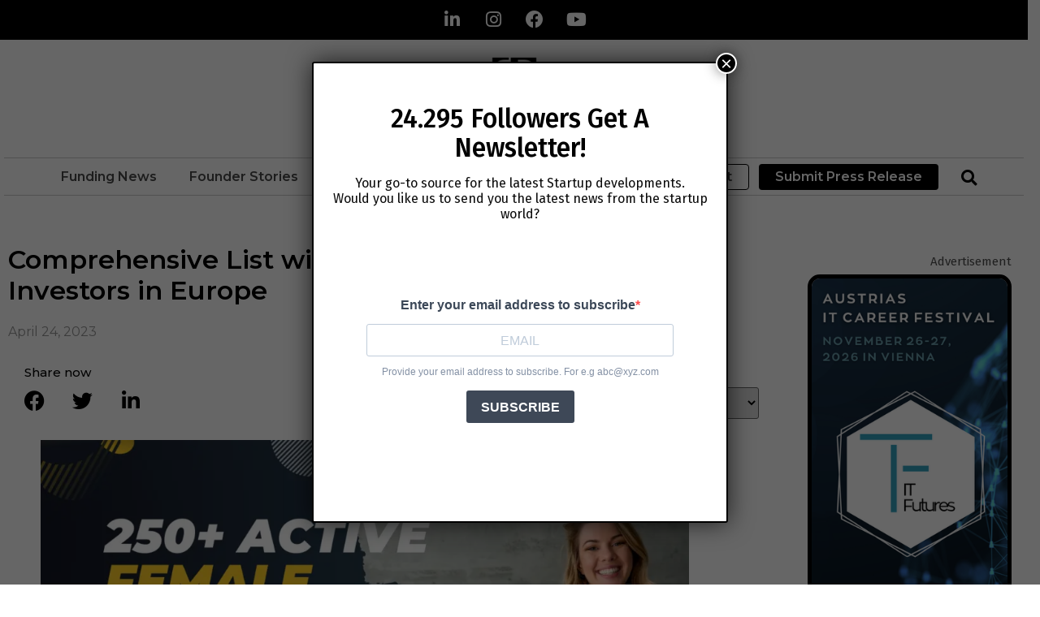

--- FILE ---
content_type: text/html; charset=UTF-8
request_url: https://www.founderstoday.news/list-with-active-female-angel-investors/
body_size: 23589
content:
<!doctype html>
<html lang="en-US" prefix="og: https://ogp.me/ns#">
<head>
	<meta charset="UTF-8">
	<meta name="viewport" content="width=device-width, initial-scale=1">
	<link rel="profile" href="https://gmpg.org/xfn/11">
		<style>img:is([sizes="auto" i], [sizes^="auto," i]) { contain-intrinsic-size: 3000px 1500px }</style>
	<script id="cookieyes" type="text/javascript" src="https://cdn-cookieyes.com/client_data/245ed87fc5fdc80d3c84a831/script.js"></script>
<!-- Search Engine Optimization by Rank Math PRO - https://rankmath.com/ -->
<title>Comprehensive List with 250+ active Female Angel Investors in Europe - FoundersToday</title>
<meta name="description" content="Comprehensive List with 250+ active female Angel Investors in Europe."/>
<meta name="robots" content="follow, index, max-snippet:-1, max-video-preview:-1, max-image-preview:large"/>
<link rel="canonical" href="https://www.founderstoday.news/list-with-active-female-angel-investors/" />
<meta property="og:locale" content="en_US" />
<meta property="og:type" content="article" />
<meta property="og:title" content="Comprehensive List with 250+ active Female Angel Investors in Europe - FoundersToday" />
<meta property="og:description" content="Comprehensive List with 250+ active female Angel Investors in Europe." />
<meta property="og:url" content="https://www.founderstoday.news/list-with-active-female-angel-investors/" />
<meta property="og:site_name" content="FoundersToday" />
<meta property="article:publisher" content="https://www.facebook.com/FoundersToday" />
<meta property="article:tag" content="Founders" />
<meta property="article:tag" content="Funding" />
<meta property="article:tag" content="Startup" />
<meta property="article:tag" content="Startups" />
<meta property="article:tag" content="Tech" />
<meta property="article:section" content="Startup Ecosystem" />
<meta property="og:updated_time" content="2026-01-03T15:22:11+01:00" />
<meta property="og:image" content="https://www.founderstoday.news/wp-content/uploads/2023/04/Female-Investors.webp" />
<meta property="og:image:secure_url" content="https://www.founderstoday.news/wp-content/uploads/2023/04/Female-Investors.webp" />
<meta property="og:image:width" content="1280" />
<meta property="og:image:height" content="720" />
<meta property="og:image:alt" content="Female Angel Investors From Europe" />
<meta property="og:image:type" content="image/webp" />
<meta property="article:published_time" content="2023-04-24T20:26:39+02:00" />
<meta property="article:modified_time" content="2026-01-03T15:22:11+01:00" />
<meta name="twitter:card" content="summary_large_image" />
<meta name="twitter:title" content="Comprehensive List with 250+ active Female Angel Investors in Europe - FoundersToday" />
<meta name="twitter:description" content="Comprehensive List with 250+ active female Angel Investors in Europe." />
<meta name="twitter:image" content="https://www.founderstoday.news/wp-content/uploads/2023/04/Female-Investors.webp" />
<meta name="twitter:label1" content="Written by" />
<meta name="twitter:data1" content="FoundersToday" />
<meta name="twitter:label2" content="Time to read" />
<meta name="twitter:data2" content="2 minutes" />
<script type="application/ld+json" class="rank-math-schema-pro">{"@context":"https://schema.org","@graph":[{"@type":["NewsMediaOrganization","Organization"],"@id":"https://www.founderstoday.news/#organization","name":"FoundersToday","url":"https://new.founderstoday.news","sameAs":["https://www.facebook.com/FoundersToday","https://www.instagram.com/founderstoday/?next=%2F"],"logo":{"@type":"ImageObject","@id":"https://www.founderstoday.news/#logo","url":"https://new.founderstoday.news/wp-content/uploads/2022/06/Founderstoday-2-e1655993982722.png","contentUrl":"https://new.founderstoday.news/wp-content/uploads/2022/06/Founderstoday-2-e1655993982722.png","caption":"FoundersToday","inLanguage":"en-US"}},{"@type":"WebSite","@id":"https://www.founderstoday.news/#website","url":"https://www.founderstoday.news","name":"FoundersToday","publisher":{"@id":"https://www.founderstoday.news/#organization"},"inLanguage":"en-US"},{"@type":"ImageObject","@id":"https://www.founderstoday.news/wp-content/uploads/2023/04/Female-Investors.webp","url":"https://www.founderstoday.news/wp-content/uploads/2023/04/Female-Investors.webp","width":"1280","height":"720","caption":"Female Angel Investors From Europe","inLanguage":"en-US"},{"@type":"WebPage","@id":"https://www.founderstoday.news/list-with-active-female-angel-investors/#webpage","url":"https://www.founderstoday.news/list-with-active-female-angel-investors/","name":"Comprehensive List with 250+ active Female Angel Investors in Europe - FoundersToday","datePublished":"2023-04-24T20:26:39+02:00","dateModified":"2026-01-03T15:22:11+01:00","isPartOf":{"@id":"https://www.founderstoday.news/#website"},"primaryImageOfPage":{"@id":"https://www.founderstoday.news/wp-content/uploads/2023/04/Female-Investors.webp"},"inLanguage":"en-US"},{"@type":"Person","@id":"https://www.founderstoday.news/author/rocketvoucher-gmbh/","name":"FoundersToday","url":"https://www.founderstoday.news/author/rocketvoucher-gmbh/","image":{"@type":"ImageObject","@id":"https://secure.gravatar.com/avatar/08ac72cc3e9bf04bf07c0477e144233df29089c6b19c285f6472458b43907312?s=96&amp;d=mm&amp;r=g","url":"https://secure.gravatar.com/avatar/08ac72cc3e9bf04bf07c0477e144233df29089c6b19c285f6472458b43907312?s=96&amp;d=mm&amp;r=g","caption":"FoundersToday","inLanguage":"en-US"},"worksFor":{"@id":"https://www.founderstoday.news/#organization"}},{"@type":"NewsArticle","headline":"Comprehensive List with 250+ active Female Angel Investors in Europe - FoundersToday","keywords":"Female Angel Investors","datePublished":"2023-04-24T20:26:39+02:00","dateModified":"2026-01-03T15:22:11+01:00","articleSection":"Startup Ecosystem","author":{"@id":"https://www.founderstoday.news/author/rocketvoucher-gmbh/","name":"FoundersToday"},"publisher":{"@id":"https://www.founderstoday.news/#organization"},"description":"Comprehensive List with 250+ active female Angel Investors in Europe.","copyrightYear":"2026","copyrightHolder":{"@id":"https://www.founderstoday.news/#organization"},"name":"Comprehensive List with 250+ active Female Angel Investors in Europe - FoundersToday","@id":"https://www.founderstoday.news/list-with-active-female-angel-investors/#richSnippet","isPartOf":{"@id":"https://www.founderstoday.news/list-with-active-female-angel-investors/#webpage"},"image":{"@id":"https://www.founderstoday.news/wp-content/uploads/2023/04/Female-Investors.webp"},"inLanguage":"en-US","mainEntityOfPage":{"@id":"https://www.founderstoday.news/list-with-active-female-angel-investors/#webpage"}}]}</script>
<!-- /Rank Math WordPress SEO plugin -->

<link rel='dns-prefetch' href='//www.googletagmanager.com' />
<link rel='dns-prefetch' href='//pagead2.googlesyndication.com' />
<link rel="alternate" type="application/rss+xml" title="FoundersToday &raquo; Feed" href="https://www.founderstoday.news/feed/" />
<link rel="alternate" type="application/rss+xml" title="FoundersToday &raquo; Comments Feed" href="https://www.founderstoday.news/comments/feed/" />
<link rel="alternate" type="application/rss+xml" title="FoundersToday &raquo; Comprehensive List with 250+ active Female Angel Investors in Europe Comments Feed" href="https://www.founderstoday.news/list-with-active-female-angel-investors/feed/" />
<script>
window._wpemojiSettings = {"baseUrl":"https:\/\/s.w.org\/images\/core\/emoji\/16.0.1\/72x72\/","ext":".png","svgUrl":"https:\/\/s.w.org\/images\/core\/emoji\/16.0.1\/svg\/","svgExt":".svg","source":{"concatemoji":"https:\/\/www.founderstoday.news\/wp-includes\/js\/wp-emoji-release.min.js?ver=6.8.3"}};
/*! This file is auto-generated */
!function(s,n){var o,i,e;function c(e){try{var t={supportTests:e,timestamp:(new Date).valueOf()};sessionStorage.setItem(o,JSON.stringify(t))}catch(e){}}function p(e,t,n){e.clearRect(0,0,e.canvas.width,e.canvas.height),e.fillText(t,0,0);var t=new Uint32Array(e.getImageData(0,0,e.canvas.width,e.canvas.height).data),a=(e.clearRect(0,0,e.canvas.width,e.canvas.height),e.fillText(n,0,0),new Uint32Array(e.getImageData(0,0,e.canvas.width,e.canvas.height).data));return t.every(function(e,t){return e===a[t]})}function u(e,t){e.clearRect(0,0,e.canvas.width,e.canvas.height),e.fillText(t,0,0);for(var n=e.getImageData(16,16,1,1),a=0;a<n.data.length;a++)if(0!==n.data[a])return!1;return!0}function f(e,t,n,a){switch(t){case"flag":return n(e,"\ud83c\udff3\ufe0f\u200d\u26a7\ufe0f","\ud83c\udff3\ufe0f\u200b\u26a7\ufe0f")?!1:!n(e,"\ud83c\udde8\ud83c\uddf6","\ud83c\udde8\u200b\ud83c\uddf6")&&!n(e,"\ud83c\udff4\udb40\udc67\udb40\udc62\udb40\udc65\udb40\udc6e\udb40\udc67\udb40\udc7f","\ud83c\udff4\u200b\udb40\udc67\u200b\udb40\udc62\u200b\udb40\udc65\u200b\udb40\udc6e\u200b\udb40\udc67\u200b\udb40\udc7f");case"emoji":return!a(e,"\ud83e\udedf")}return!1}function g(e,t,n,a){var r="undefined"!=typeof WorkerGlobalScope&&self instanceof WorkerGlobalScope?new OffscreenCanvas(300,150):s.createElement("canvas"),o=r.getContext("2d",{willReadFrequently:!0}),i=(o.textBaseline="top",o.font="600 32px Arial",{});return e.forEach(function(e){i[e]=t(o,e,n,a)}),i}function t(e){var t=s.createElement("script");t.src=e,t.defer=!0,s.head.appendChild(t)}"undefined"!=typeof Promise&&(o="wpEmojiSettingsSupports",i=["flag","emoji"],n.supports={everything:!0,everythingExceptFlag:!0},e=new Promise(function(e){s.addEventListener("DOMContentLoaded",e,{once:!0})}),new Promise(function(t){var n=function(){try{var e=JSON.parse(sessionStorage.getItem(o));if("object"==typeof e&&"number"==typeof e.timestamp&&(new Date).valueOf()<e.timestamp+604800&&"object"==typeof e.supportTests)return e.supportTests}catch(e){}return null}();if(!n){if("undefined"!=typeof Worker&&"undefined"!=typeof OffscreenCanvas&&"undefined"!=typeof URL&&URL.createObjectURL&&"undefined"!=typeof Blob)try{var e="postMessage("+g.toString()+"("+[JSON.stringify(i),f.toString(),p.toString(),u.toString()].join(",")+"));",a=new Blob([e],{type:"text/javascript"}),r=new Worker(URL.createObjectURL(a),{name:"wpTestEmojiSupports"});return void(r.onmessage=function(e){c(n=e.data),r.terminate(),t(n)})}catch(e){}c(n=g(i,f,p,u))}t(n)}).then(function(e){for(var t in e)n.supports[t]=e[t],n.supports.everything=n.supports.everything&&n.supports[t],"flag"!==t&&(n.supports.everythingExceptFlag=n.supports.everythingExceptFlag&&n.supports[t]);n.supports.everythingExceptFlag=n.supports.everythingExceptFlag&&!n.supports.flag,n.DOMReady=!1,n.readyCallback=function(){n.DOMReady=!0}}).then(function(){return e}).then(function(){var e;n.supports.everything||(n.readyCallback(),(e=n.source||{}).concatemoji?t(e.concatemoji):e.wpemoji&&e.twemoji&&(t(e.twemoji),t(e.wpemoji)))}))}((window,document),window._wpemojiSettings);
</script>
<style id='wp-emoji-styles-inline-css'>

	img.wp-smiley, img.emoji {
		display: inline !important;
		border: none !important;
		box-shadow: none !important;
		height: 1em !important;
		width: 1em !important;
		margin: 0 0.07em !important;
		vertical-align: -0.1em !important;
		background: none !important;
		padding: 0 !important;
	}
</style>
<link rel='stylesheet' id='wp-block-library-css' href='https://www.founderstoday.news/wp-includes/css/dist/block-library/style.min.css?ver=6.8.3' media='all' />
<link rel='stylesheet' id='wp-components-css' href='https://www.founderstoday.news/wp-includes/css/dist/components/style.min.css?ver=6.8.3' media='all' />
<link rel='stylesheet' id='wp-preferences-css' href='https://www.founderstoday.news/wp-includes/css/dist/preferences/style.min.css?ver=6.8.3' media='all' />
<link rel='stylesheet' id='wp-block-editor-css' href='https://www.founderstoday.news/wp-includes/css/dist/block-editor/style.min.css?ver=6.8.3' media='all' />
<link rel='stylesheet' id='popup-maker-block-library-style-css' href='https://www.founderstoday.news/wp-content/plugins/popup-maker/dist/packages/block-library-style.css?ver=dbea705cfafe089d65f1' media='all' />
<style id='global-styles-inline-css'>
:root{--wp--preset--aspect-ratio--square: 1;--wp--preset--aspect-ratio--4-3: 4/3;--wp--preset--aspect-ratio--3-4: 3/4;--wp--preset--aspect-ratio--3-2: 3/2;--wp--preset--aspect-ratio--2-3: 2/3;--wp--preset--aspect-ratio--16-9: 16/9;--wp--preset--aspect-ratio--9-16: 9/16;--wp--preset--color--black: #000000;--wp--preset--color--cyan-bluish-gray: #abb8c3;--wp--preset--color--white: #ffffff;--wp--preset--color--pale-pink: #f78da7;--wp--preset--color--vivid-red: #cf2e2e;--wp--preset--color--luminous-vivid-orange: #ff6900;--wp--preset--color--luminous-vivid-amber: #fcb900;--wp--preset--color--light-green-cyan: #7bdcb5;--wp--preset--color--vivid-green-cyan: #00d084;--wp--preset--color--pale-cyan-blue: #8ed1fc;--wp--preset--color--vivid-cyan-blue: #0693e3;--wp--preset--color--vivid-purple: #9b51e0;--wp--preset--gradient--vivid-cyan-blue-to-vivid-purple: linear-gradient(135deg,rgba(6,147,227,1) 0%,rgb(155,81,224) 100%);--wp--preset--gradient--light-green-cyan-to-vivid-green-cyan: linear-gradient(135deg,rgb(122,220,180) 0%,rgb(0,208,130) 100%);--wp--preset--gradient--luminous-vivid-amber-to-luminous-vivid-orange: linear-gradient(135deg,rgba(252,185,0,1) 0%,rgba(255,105,0,1) 100%);--wp--preset--gradient--luminous-vivid-orange-to-vivid-red: linear-gradient(135deg,rgba(255,105,0,1) 0%,rgb(207,46,46) 100%);--wp--preset--gradient--very-light-gray-to-cyan-bluish-gray: linear-gradient(135deg,rgb(238,238,238) 0%,rgb(169,184,195) 100%);--wp--preset--gradient--cool-to-warm-spectrum: linear-gradient(135deg,rgb(74,234,220) 0%,rgb(151,120,209) 20%,rgb(207,42,186) 40%,rgb(238,44,130) 60%,rgb(251,105,98) 80%,rgb(254,248,76) 100%);--wp--preset--gradient--blush-light-purple: linear-gradient(135deg,rgb(255,206,236) 0%,rgb(152,150,240) 100%);--wp--preset--gradient--blush-bordeaux: linear-gradient(135deg,rgb(254,205,165) 0%,rgb(254,45,45) 50%,rgb(107,0,62) 100%);--wp--preset--gradient--luminous-dusk: linear-gradient(135deg,rgb(255,203,112) 0%,rgb(199,81,192) 50%,rgb(65,88,208) 100%);--wp--preset--gradient--pale-ocean: linear-gradient(135deg,rgb(255,245,203) 0%,rgb(182,227,212) 50%,rgb(51,167,181) 100%);--wp--preset--gradient--electric-grass: linear-gradient(135deg,rgb(202,248,128) 0%,rgb(113,206,126) 100%);--wp--preset--gradient--midnight: linear-gradient(135deg,rgb(2,3,129) 0%,rgb(40,116,252) 100%);--wp--preset--font-size--small: 13px;--wp--preset--font-size--medium: 20px;--wp--preset--font-size--large: 36px;--wp--preset--font-size--x-large: 42px;--wp--preset--spacing--20: 0.44rem;--wp--preset--spacing--30: 0.67rem;--wp--preset--spacing--40: 1rem;--wp--preset--spacing--50: 1.5rem;--wp--preset--spacing--60: 2.25rem;--wp--preset--spacing--70: 3.38rem;--wp--preset--spacing--80: 5.06rem;--wp--preset--shadow--natural: 6px 6px 9px rgba(0, 0, 0, 0.2);--wp--preset--shadow--deep: 12px 12px 50px rgba(0, 0, 0, 0.4);--wp--preset--shadow--sharp: 6px 6px 0px rgba(0, 0, 0, 0.2);--wp--preset--shadow--outlined: 6px 6px 0px -3px rgba(255, 255, 255, 1), 6px 6px rgba(0, 0, 0, 1);--wp--preset--shadow--crisp: 6px 6px 0px rgba(0, 0, 0, 1);}:root { --wp--style--global--content-size: 800px;--wp--style--global--wide-size: 1200px; }:where(body) { margin: 0; }.wp-site-blocks > .alignleft { float: left; margin-right: 2em; }.wp-site-blocks > .alignright { float: right; margin-left: 2em; }.wp-site-blocks > .aligncenter { justify-content: center; margin-left: auto; margin-right: auto; }:where(.wp-site-blocks) > * { margin-block-start: 24px; margin-block-end: 0; }:where(.wp-site-blocks) > :first-child { margin-block-start: 0; }:where(.wp-site-blocks) > :last-child { margin-block-end: 0; }:root { --wp--style--block-gap: 24px; }:root :where(.is-layout-flow) > :first-child{margin-block-start: 0;}:root :where(.is-layout-flow) > :last-child{margin-block-end: 0;}:root :where(.is-layout-flow) > *{margin-block-start: 24px;margin-block-end: 0;}:root :where(.is-layout-constrained) > :first-child{margin-block-start: 0;}:root :where(.is-layout-constrained) > :last-child{margin-block-end: 0;}:root :where(.is-layout-constrained) > *{margin-block-start: 24px;margin-block-end: 0;}:root :where(.is-layout-flex){gap: 24px;}:root :where(.is-layout-grid){gap: 24px;}.is-layout-flow > .alignleft{float: left;margin-inline-start: 0;margin-inline-end: 2em;}.is-layout-flow > .alignright{float: right;margin-inline-start: 2em;margin-inline-end: 0;}.is-layout-flow > .aligncenter{margin-left: auto !important;margin-right: auto !important;}.is-layout-constrained > .alignleft{float: left;margin-inline-start: 0;margin-inline-end: 2em;}.is-layout-constrained > .alignright{float: right;margin-inline-start: 2em;margin-inline-end: 0;}.is-layout-constrained > .aligncenter{margin-left: auto !important;margin-right: auto !important;}.is-layout-constrained > :where(:not(.alignleft):not(.alignright):not(.alignfull)){max-width: var(--wp--style--global--content-size);margin-left: auto !important;margin-right: auto !important;}.is-layout-constrained > .alignwide{max-width: var(--wp--style--global--wide-size);}body .is-layout-flex{display: flex;}.is-layout-flex{flex-wrap: wrap;align-items: center;}.is-layout-flex > :is(*, div){margin: 0;}body .is-layout-grid{display: grid;}.is-layout-grid > :is(*, div){margin: 0;}body{padding-top: 0px;padding-right: 0px;padding-bottom: 0px;padding-left: 0px;}a:where(:not(.wp-element-button)){text-decoration: underline;}:root :where(.wp-element-button, .wp-block-button__link){background-color: #32373c;border-width: 0;color: #fff;font-family: inherit;font-size: inherit;line-height: inherit;padding: calc(0.667em + 2px) calc(1.333em + 2px);text-decoration: none;}.has-black-color{color: var(--wp--preset--color--black) !important;}.has-cyan-bluish-gray-color{color: var(--wp--preset--color--cyan-bluish-gray) !important;}.has-white-color{color: var(--wp--preset--color--white) !important;}.has-pale-pink-color{color: var(--wp--preset--color--pale-pink) !important;}.has-vivid-red-color{color: var(--wp--preset--color--vivid-red) !important;}.has-luminous-vivid-orange-color{color: var(--wp--preset--color--luminous-vivid-orange) !important;}.has-luminous-vivid-amber-color{color: var(--wp--preset--color--luminous-vivid-amber) !important;}.has-light-green-cyan-color{color: var(--wp--preset--color--light-green-cyan) !important;}.has-vivid-green-cyan-color{color: var(--wp--preset--color--vivid-green-cyan) !important;}.has-pale-cyan-blue-color{color: var(--wp--preset--color--pale-cyan-blue) !important;}.has-vivid-cyan-blue-color{color: var(--wp--preset--color--vivid-cyan-blue) !important;}.has-vivid-purple-color{color: var(--wp--preset--color--vivid-purple) !important;}.has-black-background-color{background-color: var(--wp--preset--color--black) !important;}.has-cyan-bluish-gray-background-color{background-color: var(--wp--preset--color--cyan-bluish-gray) !important;}.has-white-background-color{background-color: var(--wp--preset--color--white) !important;}.has-pale-pink-background-color{background-color: var(--wp--preset--color--pale-pink) !important;}.has-vivid-red-background-color{background-color: var(--wp--preset--color--vivid-red) !important;}.has-luminous-vivid-orange-background-color{background-color: var(--wp--preset--color--luminous-vivid-orange) !important;}.has-luminous-vivid-amber-background-color{background-color: var(--wp--preset--color--luminous-vivid-amber) !important;}.has-light-green-cyan-background-color{background-color: var(--wp--preset--color--light-green-cyan) !important;}.has-vivid-green-cyan-background-color{background-color: var(--wp--preset--color--vivid-green-cyan) !important;}.has-pale-cyan-blue-background-color{background-color: var(--wp--preset--color--pale-cyan-blue) !important;}.has-vivid-cyan-blue-background-color{background-color: var(--wp--preset--color--vivid-cyan-blue) !important;}.has-vivid-purple-background-color{background-color: var(--wp--preset--color--vivid-purple) !important;}.has-black-border-color{border-color: var(--wp--preset--color--black) !important;}.has-cyan-bluish-gray-border-color{border-color: var(--wp--preset--color--cyan-bluish-gray) !important;}.has-white-border-color{border-color: var(--wp--preset--color--white) !important;}.has-pale-pink-border-color{border-color: var(--wp--preset--color--pale-pink) !important;}.has-vivid-red-border-color{border-color: var(--wp--preset--color--vivid-red) !important;}.has-luminous-vivid-orange-border-color{border-color: var(--wp--preset--color--luminous-vivid-orange) !important;}.has-luminous-vivid-amber-border-color{border-color: var(--wp--preset--color--luminous-vivid-amber) !important;}.has-light-green-cyan-border-color{border-color: var(--wp--preset--color--light-green-cyan) !important;}.has-vivid-green-cyan-border-color{border-color: var(--wp--preset--color--vivid-green-cyan) !important;}.has-pale-cyan-blue-border-color{border-color: var(--wp--preset--color--pale-cyan-blue) !important;}.has-vivid-cyan-blue-border-color{border-color: var(--wp--preset--color--vivid-cyan-blue) !important;}.has-vivid-purple-border-color{border-color: var(--wp--preset--color--vivid-purple) !important;}.has-vivid-cyan-blue-to-vivid-purple-gradient-background{background: var(--wp--preset--gradient--vivid-cyan-blue-to-vivid-purple) !important;}.has-light-green-cyan-to-vivid-green-cyan-gradient-background{background: var(--wp--preset--gradient--light-green-cyan-to-vivid-green-cyan) !important;}.has-luminous-vivid-amber-to-luminous-vivid-orange-gradient-background{background: var(--wp--preset--gradient--luminous-vivid-amber-to-luminous-vivid-orange) !important;}.has-luminous-vivid-orange-to-vivid-red-gradient-background{background: var(--wp--preset--gradient--luminous-vivid-orange-to-vivid-red) !important;}.has-very-light-gray-to-cyan-bluish-gray-gradient-background{background: var(--wp--preset--gradient--very-light-gray-to-cyan-bluish-gray) !important;}.has-cool-to-warm-spectrum-gradient-background{background: var(--wp--preset--gradient--cool-to-warm-spectrum) !important;}.has-blush-light-purple-gradient-background{background: var(--wp--preset--gradient--blush-light-purple) !important;}.has-blush-bordeaux-gradient-background{background: var(--wp--preset--gradient--blush-bordeaux) !important;}.has-luminous-dusk-gradient-background{background: var(--wp--preset--gradient--luminous-dusk) !important;}.has-pale-ocean-gradient-background{background: var(--wp--preset--gradient--pale-ocean) !important;}.has-electric-grass-gradient-background{background: var(--wp--preset--gradient--electric-grass) !important;}.has-midnight-gradient-background{background: var(--wp--preset--gradient--midnight) !important;}.has-small-font-size{font-size: var(--wp--preset--font-size--small) !important;}.has-medium-font-size{font-size: var(--wp--preset--font-size--medium) !important;}.has-large-font-size{font-size: var(--wp--preset--font-size--large) !important;}.has-x-large-font-size{font-size: var(--wp--preset--font-size--x-large) !important;}
:root :where(.wp-block-pullquote){font-size: 1.5em;line-height: 1.6;}
</style>
<link rel='stylesheet' id='wpforms-classic-full-css' href='https://www.founderstoday.news/wp-content/plugins/wpforms-lite/assets/css/frontend/classic/wpforms-full.min.css?ver=1.9.8.4' media='all' />
<link rel='stylesheet' id='hello-elementor-css' href='https://www.founderstoday.news/wp-content/themes/hello-elementor/assets/css/reset.css?ver=3.4.4' media='all' />
<link rel='stylesheet' id='hello-elementor-theme-style-css' href='https://www.founderstoday.news/wp-content/themes/hello-elementor/assets/css/theme.css?ver=3.4.4' media='all' />
<link rel='stylesheet' id='hello-elementor-header-footer-css' href='https://www.founderstoday.news/wp-content/themes/hello-elementor/assets/css/header-footer.css?ver=3.4.4' media='all' />
<link rel='stylesheet' id='elementor-frontend-css' href='https://www.founderstoday.news/wp-content/plugins/elementor/assets/css/frontend.min.css?ver=3.32.5' media='all' />
<link rel='stylesheet' id='elementor-post-6-css' href='https://www.founderstoday.news/wp-content/uploads/elementor/css/post-6.css?ver=1769625183' media='all' />
<link rel='stylesheet' id='widget-image-css' href='https://www.founderstoday.news/wp-content/plugins/elementor/assets/css/widget-image.min.css?ver=3.32.5' media='all' />
<link rel='stylesheet' id='widget-nav-menu-css' href='https://www.founderstoday.news/wp-content/plugins/elementor-pro/assets/css/widget-nav-menu.min.css?ver=3.32.2' media='all' />
<link rel='stylesheet' id='widget-social-icons-css' href='https://www.founderstoday.news/wp-content/plugins/elementor/assets/css/widget-social-icons.min.css?ver=3.32.5' media='all' />
<link rel='stylesheet' id='e-apple-webkit-css' href='https://www.founderstoday.news/wp-content/plugins/elementor/assets/css/conditionals/apple-webkit.min.css?ver=3.32.5' media='all' />
<link rel='stylesheet' id='widget-search-form-css' href='https://www.founderstoday.news/wp-content/plugins/elementor-pro/assets/css/widget-search-form.min.css?ver=3.32.2' media='all' />
<link rel='stylesheet' id='elementor-icons-shared-0-css' href='https://www.founderstoday.news/wp-content/plugins/elementor/assets/lib/font-awesome/css/fontawesome.min.css?ver=5.15.3' media='all' />
<link rel='stylesheet' id='elementor-icons-fa-solid-css' href='https://www.founderstoday.news/wp-content/plugins/elementor/assets/lib/font-awesome/css/solid.min.css?ver=5.15.3' media='all' />
<link rel='stylesheet' id='e-sticky-css' href='https://www.founderstoday.news/wp-content/plugins/elementor-pro/assets/css/modules/sticky.min.css?ver=3.32.2' media='all' />
<link rel='stylesheet' id='widget-heading-css' href='https://www.founderstoday.news/wp-content/plugins/elementor/assets/css/widget-heading.min.css?ver=3.32.5' media='all' />
<link rel='stylesheet' id='widget-post-info-css' href='https://www.founderstoday.news/wp-content/plugins/elementor-pro/assets/css/widget-post-info.min.css?ver=3.32.2' media='all' />
<link rel='stylesheet' id='widget-icon-list-css' href='https://www.founderstoday.news/wp-content/plugins/elementor/assets/css/widget-icon-list.min.css?ver=3.32.5' media='all' />
<link rel='stylesheet' id='elementor-icons-fa-regular-css' href='https://www.founderstoday.news/wp-content/plugins/elementor/assets/lib/font-awesome/css/regular.min.css?ver=5.15.3' media='all' />
<link rel='stylesheet' id='widget-share-buttons-css' href='https://www.founderstoday.news/wp-content/plugins/elementor-pro/assets/css/widget-share-buttons.min.css?ver=3.32.2' media='all' />
<link rel='stylesheet' id='elementor-icons-fa-brands-css' href='https://www.founderstoday.news/wp-content/plugins/elementor/assets/lib/font-awesome/css/brands.min.css?ver=5.15.3' media='all' />
<link rel='stylesheet' id='widget-posts-css' href='https://www.founderstoday.news/wp-content/plugins/elementor-pro/assets/css/widget-posts.min.css?ver=3.32.2' media='all' />
<link rel='stylesheet' id='elementor-icons-css' href='https://www.founderstoday.news/wp-content/plugins/elementor/assets/lib/eicons/css/elementor-icons.min.css?ver=5.44.0' media='all' />
<link rel='stylesheet' id='elementor-post-208-css' href='https://www.founderstoday.news/wp-content/uploads/elementor/css/post-208.css?ver=1769625183' media='all' />
<link rel='stylesheet' id='elementor-post-222-css' href='https://www.founderstoday.news/wp-content/uploads/elementor/css/post-222.css?ver=1769625184' media='all' />
<link rel='stylesheet' id='elementor-post-186-css' href='https://www.founderstoday.news/wp-content/uploads/elementor/css/post-186.css?ver=1769625184' media='all' />
<link rel='stylesheet' id='popup-maker-site-css' href='//www.founderstoday.news/wp-content/uploads/pum/pum-site-styles.css?generated=1756709378&#038;ver=1.21.5' media='all' />
<link rel='stylesheet' id='font-awesome-css' href='https://www.founderstoday.news/wp-content/plugins/elementor/assets/lib/font-awesome/css/font-awesome.min.css?ver=4.7.0' media='all' />
<link rel='stylesheet' id='popupaoc-public-style-css' href='https://www.founderstoday.news/wp-content/plugins/popup-anything-on-click/assets/css/popupaoc-public.css?ver=2.9.1' media='all' />
<link rel='stylesheet' id='sib-front-css-css' href='https://www.founderstoday.news/wp-content/plugins/mailin/css/mailin-front.css?ver=6.8.3' media='all' />
<link rel='stylesheet' id='ecs-styles-css' href='https://www.founderstoday.news/wp-content/plugins/ele-custom-skin/assets/css/ecs-style.css?ver=3.1.9' media='all' />
<link rel='stylesheet' id='elementor-post-11-css' href='https://www.founderstoday.news/wp-content/uploads/elementor/css/post-11.css?ver=1680910506' media='all' />
<link rel='stylesheet' id='elementor-post-58-css' href='https://www.founderstoday.news/wp-content/uploads/elementor/css/post-58.css?ver=1761209981' media='all' />
<link rel='stylesheet' id='elementor-post-7628-css' href='https://www.founderstoday.news/wp-content/uploads/elementor/css/post-7628.css?ver=1697466364' media='all' />
<link rel='stylesheet' id='elementor-gf-montserrat-css' href='https://fonts.googleapis.com/css?family=Montserrat:100,100italic,200,200italic,300,300italic,400,400italic,500,500italic,600,600italic,700,700italic,800,800italic,900,900italic&#038;display=auto' media='all' />
<link rel='stylesheet' id='elementor-gf-firasans-css' href='https://fonts.googleapis.com/css?family=Fira+Sans:100,100italic,200,200italic,300,300italic,400,400italic,500,500italic,600,600italic,700,700italic,800,800italic,900,900italic&#038;display=auto' media='all' />
<script src="https://www.founderstoday.news/wp-includes/js/jquery/jquery.min.js?ver=3.7.1" id="jquery-core-js"></script>
<script src="https://www.founderstoday.news/wp-includes/js/jquery/jquery-migrate.min.js?ver=3.4.1" id="jquery-migrate-js"></script>
<script src="https://www.founderstoday.news/wp-content/plugins/popup-anything-on-click/assets/js/custombox.legacy.min.js?ver=2.9.1" id="wpos-custombox-legacy-js-js"></script>

<!-- Google tag (gtag.js) snippet added by Site Kit -->
<!-- Google Analytics snippet added by Site Kit -->
<script src="https://www.googletagmanager.com/gtag/js?id=GT-TWQ4F4TN" id="google_gtagjs-js" async></script>
<script id="google_gtagjs-js-after">
window.dataLayer = window.dataLayer || [];function gtag(){dataLayer.push(arguments);}
gtag("set","linker",{"domains":["www.founderstoday.news"]});
gtag("js", new Date());
gtag("set", "developer_id.dZTNiMT", true);
gtag("config", "GT-TWQ4F4TN");
</script>
<script id="ecs_ajax_load-js-extra">
var ecs_ajax_params = {"ajaxurl":"https:\/\/www.founderstoday.news\/wp-admin\/admin-ajax.php","posts":"{\"page\":0,\"name\":\"list-with-active-female-angel-investors\",\"error\":\"\",\"m\":\"\",\"p\":0,\"post_parent\":\"\",\"subpost\":\"\",\"subpost_id\":\"\",\"attachment\":\"\",\"attachment_id\":0,\"pagename\":\"\",\"page_id\":0,\"second\":\"\",\"minute\":\"\",\"hour\":\"\",\"day\":0,\"monthnum\":0,\"year\":0,\"w\":0,\"category_name\":\"\",\"tag\":\"\",\"cat\":\"\",\"tag_id\":\"\",\"author\":\"\",\"author_name\":\"\",\"feed\":\"\",\"tb\":\"\",\"paged\":0,\"meta_key\":\"\",\"meta_value\":\"\",\"preview\":\"\",\"s\":\"\",\"sentence\":\"\",\"title\":\"\",\"fields\":\"all\",\"menu_order\":\"\",\"embed\":\"\",\"category__in\":[],\"category__not_in\":[],\"category__and\":[],\"post__in\":[],\"post__not_in\":[],\"post_name__in\":[],\"tag__in\":[],\"tag__not_in\":[],\"tag__and\":[],\"tag_slug__in\":[],\"tag_slug__and\":[],\"post_parent__in\":[],\"post_parent__not_in\":[],\"author__in\":[],\"author__not_in\":[],\"search_columns\":[],\"ignore_sticky_posts\":false,\"suppress_filters\":false,\"cache_results\":true,\"update_post_term_cache\":true,\"update_menu_item_cache\":false,\"lazy_load_term_meta\":true,\"update_post_meta_cache\":true,\"post_type\":\"\",\"posts_per_page\":10,\"nopaging\":false,\"comments_per_page\":\"50\",\"no_found_rows\":false,\"order\":\"DESC\"}"};
</script>
<script src="https://www.founderstoday.news/wp-content/plugins/ele-custom-skin/assets/js/ecs_ajax_pagination.js?ver=3.1.9" id="ecs_ajax_load-js"></script>
<script id="sib-front-js-js-extra">
var sibErrMsg = {"invalidMail":"Please fill out valid email address","requiredField":"Please fill out required fields","invalidDateFormat":"Please fill out valid date format","invalidSMSFormat":"Please fill out valid phone number"};
var ajax_sib_front_object = {"ajax_url":"https:\/\/www.founderstoday.news\/wp-admin\/admin-ajax.php","ajax_nonce":"2f4602dadb","flag_url":"https:\/\/www.founderstoday.news\/wp-content\/plugins\/mailin\/img\/flags\/"};
</script>
<script src="https://www.founderstoday.news/wp-content/plugins/mailin/js/mailin-front.js?ver=1763040565" id="sib-front-js-js"></script>
<script src="https://www.founderstoday.news/wp-content/plugins/ele-custom-skin/assets/js/ecs.js?ver=3.1.9" id="ecs-script-js"></script>
<link rel="EditURI" type="application/rsd+xml" title="RSD" href="https://www.founderstoday.news/xmlrpc.php?rsd" />
<meta name="generator" content="WordPress 6.8.3" />
<link rel='shortlink' href='https://www.founderstoday.news/?p=4528' />
<link rel="alternate" title="oEmbed (JSON)" type="application/json+oembed" href="https://www.founderstoday.news/wp-json/oembed/1.0/embed?url=https%3A%2F%2Fwww.founderstoday.news%2Flist-with-active-female-angel-investors%2F" />
<link rel="alternate" title="oEmbed (XML)" type="text/xml+oembed" href="https://www.founderstoday.news/wp-json/oembed/1.0/embed?url=https%3A%2F%2Fwww.founderstoday.news%2Flist-with-active-female-angel-investors%2F&#038;format=xml" />
<meta name="cdp-version" content="1.5.0" /><meta name="generator" content="Site Kit by Google 1.166.0" /><!-- HFCM by 99 Robots - Snippet # 1: Nitropack Code -->
<script> 
  document.addEventListener("DOMContentLoaded", function()
                            { let divc = document.querySelectorAll('div[style]'); 
                             for (let i = 0, len = divc.length; i < len; i++) { 
                               let actdisplay = window.getComputedStyle(divc[i], null).display; 
                               let actclear = window.getComputedStyle(divc[i], null).clear; 
                               if(actdisplay == 'block' && actclear == 'both') { divc[i].remove(); 
                                                                               } } });
</script>


<!-- /end HFCM by 99 Robots -->
<meta name="description" content="Comprehensive List with 250+ active female Angel Investors in Europe.">

<!-- Google AdSense meta tags added by Site Kit -->
<meta name="google-adsense-platform-account" content="ca-host-pub-2644536267352236">
<meta name="google-adsense-platform-domain" content="sitekit.withgoogle.com">
<!-- End Google AdSense meta tags added by Site Kit -->
<meta name="generator" content="Elementor 3.32.5; features: additional_custom_breakpoints; settings: css_print_method-external, google_font-enabled, font_display-auto">
			<style>
				.e-con.e-parent:nth-of-type(n+4):not(.e-lazyloaded):not(.e-no-lazyload),
				.e-con.e-parent:nth-of-type(n+4):not(.e-lazyloaded):not(.e-no-lazyload) * {
					background-image: none !important;
				}
				@media screen and (max-height: 1024px) {
					.e-con.e-parent:nth-of-type(n+3):not(.e-lazyloaded):not(.e-no-lazyload),
					.e-con.e-parent:nth-of-type(n+3):not(.e-lazyloaded):not(.e-no-lazyload) * {
						background-image: none !important;
					}
				}
				@media screen and (max-height: 640px) {
					.e-con.e-parent:nth-of-type(n+2):not(.e-lazyloaded):not(.e-no-lazyload),
					.e-con.e-parent:nth-of-type(n+2):not(.e-lazyloaded):not(.e-no-lazyload) * {
						background-image: none !important;
					}
				}
			</style>
			<style type="text/css">.broken_link, a.broken_link {
	text-decoration: line-through;
}</style>
<!-- Google AdSense snippet added by Site Kit -->
<script async src="https://pagead2.googlesyndication.com/pagead/js/adsbygoogle.js?client=ca-pub-8664272355251379&amp;host=ca-host-pub-2644536267352236" crossorigin="anonymous"></script>

<!-- End Google AdSense snippet added by Site Kit -->
<link rel="icon" href="https://www.founderstoday.news/wp-content/uploads/2023/10/Logo-150x150.webp" sizes="32x32" />
<link rel="icon" href="https://www.founderstoday.news/wp-content/uploads/2023/10/Logo.webp" sizes="192x192" />
<link rel="apple-touch-icon" href="https://www.founderstoday.news/wp-content/uploads/2023/10/Logo.webp" />
<meta name="msapplication-TileImage" content="https://www.founderstoday.news/wp-content/uploads/2023/10/Logo.webp" />
		<style id="wp-custom-css">
			html, body {
    max-width: 100%;
    overflow-x: hidden;
}
.elementor-swiper-button-prev{
	left: -30px !important;
}
.elementor-swiper-button-next{
	right: -30px !important;
}
.elementor-swiper-button{
	background-color: white !important;
	color: black;
}
.elementor-swiper-button:hover{
	color: #666 !important;
}
.category_1{
	background-color: #00000050;
	padding: 5px 10px;
	border-radius: 20px;
}
.subscribe_box{
	margin: 20px 0px 10px 0px;
}
.subscribe_box input{
	margin: 5px 0;
	background-color: black;
	color: white;
	border: 1px solid white;
}
.subscribe_button{
	width: 100%;
	background-color: #fff !important;
	color: black !important;
	font-weight: 600;
	text-transform: uppercase;
}
.subscribe_button:hover{
	width: 100%;
	background-color: #ddd !important;
	color: black !important;
	font-weight: 600;
	text-transform: uppercase;
}
.mobile-menu-icon{
	display: flex;
	padding: 0px 15px;
	padding-bottom: 100px;
}
.mobile-menu-icon a:nth-child(1){
	display: none;
}
 .mobile-menu-icon .fab{
  padding: 10px 20px !important;
  font-size: 17px;
  text-align: center !important;
  text-decoration: none;
  margin: 5px 5px;
  background-color: black;
  color: white !important;
  border-radius: 5px;
}
.mobile-menu-icon .fab:hover {
    opacity: 0.7;
}

.contact-info .elementor-icon-list-item{
	padding: 15px 25px!important;
	border: 2px solid #ffffff00;
	border-radius: 10px;
	max-width: 350px;
	transition-duration: 1s;
}
.contact-info .elementor-icon-list-item:hover{
	border: 2px solid #000;
	background-color: #fff;
	transition-duration: 1s;
}

.elementor-social-icon{
	transition-duration: 1s;
}
.elementor-social-icon:hover{
	transition-duration: 1s;
}

.wpforms-submit{
	width: 100% !important;
	border-radius: 10px !important;
	color: white !important;
	background-color: black !important;
}

input, textarea{
	border-radius: 10px !important;
	min-height: 40px;
	padding: 10px !important;
}

.gt_float_switcher .gt-selected .gt-current-lang{
	padding: 0px !important;
}
.gt_float_switcher{
	box-shadow: none !important;
}

@media only screen and (min-width: 600px) {
  .mobile-menu-icon {
    display: none;
  }
}



@media only screen and (max-width: 600px){
	.swiper-container{
	overflow: visible !important
}
	.elementor-swiper-button-next, .elementor-swiper-button-prev{
		display: none;
	}
	.elementor-988 .elementor-element.elementor-element-a61765a{
	width: 100% !important;
}
	.elementor-background-overlay{
	background-size: cover !important;
	transition-duration: 2s !important;
}
section:hover > .elementor-background-overlay{
	background-size: cover !important;
}
	.postmb .elementor-top-column{
		width: 100% !important;
	}
	.mbnpad > div{
		padding: 10px !important;
	}
}
.mbp > div > .elementor-column {
	max-width: 50% !important;
}







#mc4wp-form-1 .mc4wp-form-fields .subscribe_box code{
	display:flex;
	max-width: 500px;
	margin: 0 auto;
}

#mc4wp-form-1 .mc4wp-form-fields .subscribe_box code .subscribe_email{
	  border: 1px solid #000;
    background-color: #fff;
    color: #000;
    border-radius: 0px !important;
}
#mc4wp-form-1 .mc4wp-form-fields .subscribe_box code .subscribe_button{
	  width: 150px;
	background-color:#000 !important;
	color:#fff !important;
	border-radius: 0px !important;
	border: 1px solid #000 !important;
}
.pum-theme-1222 .pum-container, .pum-theme-lightbox .pum-container{
	padding :50px 20px;
}


.menu-last-button { 
    background: #000;
    color: #fff;
/*     padding: 7px 20px; */
    border-radius: 4px;
}
div li.menu-podcast-btn{
	border:1px solid #000;
	border-radius: 4px;
	margin-right:12px;
}
.menu-last-button a { color: #fff !important; } 


.elementor-element-fcfee66, .elementor-element-ce3141a { display:none; }



.sub-input-main p{
	color:#fff;
	font-size:14px;
	font-weight:400;
	margin-bottom:12px;
}
.sub-input-main input.sib-email-area{
	border-radius:5px !important;
	margin-top: 5px;
	background-color: transparent;
  border: 1px solid #fff;
  color: #fff;
}
.sub-input-main input.sib-default-btn{
	   border-radius: 5px !important;
    font-size: 14px;
    padding: 2px 12px !important;
    border: 1px solid #fff; 
	  background-color: #fff;
    color: #000;
}



/* Force 3-column grid for ECS/Elementor Posts when Swiper classes are present */
.elementor-main-swiper .ecs-posts.elementor-posts-container.swiper-wrapper {
  display: grid !important;
  grid-template-columns: repeat(3, minmax(0, 1fr));
  gap: 28px;
  transform: none !important; /* neutralize Swiper transforms */
}

.elementor-main-swiper .swiper-slide {
  width: auto !important;      /* let grid control the width */
  height: auto !important;
}

/* Responsive */
@media (max-width: 1024px) {
  .elementor-main-swiper .ecs-posts.elementor-posts-container.swiper-wrapper {
    grid-template-columns: repeat(2, minmax(0, 1fr));
  }
}
@media (max-width: 767px) {
  .elementor-main-swiper .ecs-posts.elementor-posts-container.swiper-wrapper {
    grid-template-columns: 1fr;
  }
}








		</style>
		<noscript><style id="rocket-lazyload-nojs-css">.rll-youtube-player, [data-lazy-src]{display:none !important;}</style></noscript></head>
<body class="wp-singular post-template-default single single-post postid-4528 single-format-standard wp-custom-logo wp-embed-responsive wp-theme-hello-elementor eio-default hello-elementor-default elementor-default elementor-kit-6 elementor-page-186">


<a class="skip-link screen-reader-text" href="#content">Skip to content</a>

		<header data-elementor-type="header" data-elementor-id="208" class="elementor elementor-208 elementor-location-header" data-elementor-post-type="elementor_library">
					<section class="elementor-section elementor-top-section elementor-element elementor-element-50d243a elementor-hidden-desktop elementor-hidden-tablet elementor-hidden-mobile elementor-section-boxed elementor-section-height-default elementor-section-height-default" data-id="50d243a" data-element_type="section">
						<div class="elementor-container elementor-column-gap-default">
					<div class="elementor-column elementor-col-25 elementor-top-column elementor-element elementor-element-4baef32" data-id="4baef32" data-element_type="column">
			<div class="elementor-widget-wrap elementor-element-populated">
						<div class="elementor-element elementor-element-257a6fc elementor-widget-mobile__width-auto elementor-widget elementor-widget-theme-site-logo elementor-widget-image" data-id="257a6fc" data-element_type="widget" data-widget_type="theme-site-logo.default">
				<div class="elementor-widget-container">
											<a href="https://www.founderstoday.news">
			<img width="570" height="462" src="data:image/svg+xml,%3Csvg%20xmlns='http://www.w3.org/2000/svg'%20viewBox='0%200%20570%20462'%3E%3C/svg%3E" class="attachment-full size-full wp-image-7624" alt="FoundersToday Logo" data-lazy-srcset="https://www.founderstoday.news/wp-content/uploads/2023/10/Logo.webp 570w, https://www.founderstoday.news/wp-content/uploads/2023/10/Logo-300x243.webp 300w" data-lazy-sizes="(max-width: 570px) 100vw, 570px" data-lazy-src="https://www.founderstoday.news/wp-content/uploads/2023/10/Logo.webp" /><noscript><img loading="lazy" width="570" height="462" src="https://www.founderstoday.news/wp-content/uploads/2023/10/Logo.webp" class="attachment-full size-full wp-image-7624" alt="FoundersToday Logo" srcset="https://www.founderstoday.news/wp-content/uploads/2023/10/Logo.webp 570w, https://www.founderstoday.news/wp-content/uploads/2023/10/Logo-300x243.webp 300w" sizes="(max-width: 570px) 100vw, 570px" /></noscript>				</a>
											</div>
				</div>
					</div>
		</div>
				<div class="elementor-column elementor-col-25 elementor-top-column elementor-element elementor-element-2e62006" data-id="2e62006" data-element_type="column">
			<div class="elementor-widget-wrap elementor-element-populated">
						<div class="elementor-element elementor-element-556d8ed elementor-nav-menu__align-end elementor-nav-menu--stretch elementor-nav-menu--dropdown-tablet elementor-nav-menu__text-align-aside elementor-nav-menu--toggle elementor-nav-menu--burger elementor-widget elementor-widget-nav-menu" data-id="556d8ed" data-element_type="widget" data-settings="{&quot;submenu_icon&quot;:{&quot;value&quot;:&quot;&lt;i class=\&quot;fas fa-chevron-down\&quot; aria-hidden=\&quot;true\&quot;&gt;&lt;\/i&gt;&quot;,&quot;library&quot;:&quot;fa-solid&quot;},&quot;full_width&quot;:&quot;stretch&quot;,&quot;layout&quot;:&quot;horizontal&quot;,&quot;toggle&quot;:&quot;burger&quot;}" data-widget_type="nav-menu.default">
				<div class="elementor-widget-container">
								<nav aria-label="Menu" class="elementor-nav-menu--main elementor-nav-menu__container elementor-nav-menu--layout-horizontal e--pointer-none">
				<ul id="menu-1-556d8ed" class="elementor-nav-menu"><li class="menu-item menu-item-type-post_type menu-item-object-page menu-item-home menu-item-199"><a href="https://www.founderstoday.news/" class="elementor-item">Home</a></li>
<li class="menu-item menu-item-type-post_type menu-item-object-page menu-item-613"><a href="https://www.founderstoday.news/about/" class="elementor-item">About Us</a></li>
<li class="menu-item menu-item-type-post_type menu-item-object-page menu-item-6223"><a href="https://www.founderstoday.news/founderstoday-startup-magazine/" class="elementor-item">Startup Magazine</a></li>
<li class="menu-item menu-item-type-custom menu-item-object-custom menu-item-6505"><a href="https://new.founderstoday.news/case-studies/" class="elementor-item">Case Studies</a></li>
<li class="menu-item menu-item-type-custom menu-item-object-custom menu-item-439"><a href="#" class="elementor-item elementor-item-anchor"><div class="mobile-menu-icon"> <a href="https://www.facebook.com/FoundersToday" class="fab fa-facebook"></a> <a href="https://www.linkedin.com/company/founderstoday/" class="fab fa-linkedin"></a> <a href="http://www.instagram.com/founderstoday" class="fab fa-instagram"></a> </div></a></li>
<li class="menu-item menu-item-type-custom menu-item-object-custom menu-item-3627"><a href="http://go.founderstoday.news" class="elementor-item">PR Coverage</a></li>
</ul>			</nav>
					<div class="elementor-menu-toggle" role="button" tabindex="0" aria-label="Menu Toggle" aria-expanded="false">
			<i aria-hidden="true" role="presentation" class="elementor-menu-toggle__icon--open eicon-menu-bar"></i><i aria-hidden="true" role="presentation" class="elementor-menu-toggle__icon--close eicon-close"></i>		</div>
					<nav class="elementor-nav-menu--dropdown elementor-nav-menu__container" aria-hidden="true">
				<ul id="menu-2-556d8ed" class="elementor-nav-menu"><li class="menu-item menu-item-type-post_type menu-item-object-page menu-item-home menu-item-199"><a href="https://www.founderstoday.news/" class="elementor-item" tabindex="-1">Home</a></li>
<li class="menu-item menu-item-type-post_type menu-item-object-page menu-item-613"><a href="https://www.founderstoday.news/about/" class="elementor-item" tabindex="-1">About Us</a></li>
<li class="menu-item menu-item-type-post_type menu-item-object-page menu-item-6223"><a href="https://www.founderstoday.news/founderstoday-startup-magazine/" class="elementor-item" tabindex="-1">Startup Magazine</a></li>
<li class="menu-item menu-item-type-custom menu-item-object-custom menu-item-6505"><a href="https://new.founderstoday.news/case-studies/" class="elementor-item" tabindex="-1">Case Studies</a></li>
<li class="menu-item menu-item-type-custom menu-item-object-custom menu-item-439"><a href="#" class="elementor-item elementor-item-anchor" tabindex="-1"><div class="mobile-menu-icon"> <a href="https://www.facebook.com/FoundersToday" class="fab fa-facebook"></a> <a href="https://www.linkedin.com/company/founderstoday/" class="fab fa-linkedin"></a> <a href="http://www.instagram.com/founderstoday" class="fab fa-instagram"></a> </div></a></li>
<li class="menu-item menu-item-type-custom menu-item-object-custom menu-item-3627"><a href="http://go.founderstoday.news" class="elementor-item" tabindex="-1">PR Coverage</a></li>
</ul>			</nav>
						</div>
				</div>
					</div>
		</div>
				<div class="elementor-column elementor-col-25 elementor-top-column elementor-element elementor-element-e63a690 elementor-hidden-tablet elementor-hidden-mobile" data-id="e63a690" data-element_type="column">
			<div class="elementor-widget-wrap elementor-element-populated">
						<div class="elementor-element elementor-element-ddfd2ef e-grid-align-right elementor-widget-mobile__width-auto elementor-shape-rounded elementor-grid-0 elementor-widget elementor-widget-social-icons" data-id="ddfd2ef" data-element_type="widget" data-widget_type="social-icons.default">
				<div class="elementor-widget-container">
							<div class="elementor-social-icons-wrapper elementor-grid" role="list">
							<span class="elementor-grid-item" role="listitem">
					<a class="elementor-icon elementor-social-icon elementor-social-icon-linkedin elementor-repeater-item-d9d445d" href="https://www.linkedin.com/company/founderstoday/" target="_blank">
						<span class="elementor-screen-only">Linkedin</span>
						<i aria-hidden="true" class="fab fa-linkedin"></i>					</a>
				</span>
							<span class="elementor-grid-item" role="listitem">
					<a class="elementor-icon elementor-social-icon elementor-social-icon-instagram elementor-repeater-item-b1f1ad6" href="http://www.instagram.com/founderstoday" target="_blank">
						<span class="elementor-screen-only">Instagram</span>
						<i aria-hidden="true" class="fab fa-instagram"></i>					</a>
				</span>
							<span class="elementor-grid-item" role="listitem">
					<a class="elementor-icon elementor-social-icon elementor-social-icon-facebook elementor-repeater-item-f7c14ca" href="https://www.facebook.com/FoundersToday" target="_blank">
						<span class="elementor-screen-only">Facebook</span>
						<i aria-hidden="true" class="fab fa-facebook"></i>					</a>
				</span>
							<span class="elementor-grid-item" role="listitem">
					<a class="elementor-icon elementor-social-icon elementor-social-icon-youtube elementor-repeater-item-095a30b" href="https://www.youtube.com/@founderstoday" target="_blank">
						<span class="elementor-screen-only">Youtube</span>
						<i aria-hidden="true" class="fab fa-youtube"></i>					</a>
				</span>
					</div>
						</div>
				</div>
					</div>
		</div>
				<div class="elementor-column elementor-col-25 elementor-top-column elementor-element elementor-element-334f6a7 elementor-hidden-tablet elementor-hidden-mobile" data-id="334f6a7" data-element_type="column">
			<div class="elementor-widget-wrap elementor-element-populated">
						<div class="elementor-element elementor-element-926991b elementor-search-form--skin-full_screen elementor-widget-mobile__width-auto elementor-widget elementor-widget-search-form" data-id="926991b" data-element_type="widget" data-settings="{&quot;skin&quot;:&quot;full_screen&quot;}" data-widget_type="search-form.default">
				<div class="elementor-widget-container">
							<search role="search">
			<form class="elementor-search-form" action="https://www.founderstoday.news" method="get">
												<div class="elementor-search-form__toggle" role="button" tabindex="0" aria-label="Search">
					<i aria-hidden="true" class="fas fa-search"></i>				</div>
								<div class="elementor-search-form__container">
					<label class="elementor-screen-only" for="elementor-search-form-926991b">Search</label>

					
					<input id="elementor-search-form-926991b" placeholder="Search..." class="elementor-search-form__input" type="search" name="s" value="">
					
					
										<div class="dialog-lightbox-close-button dialog-close-button" role="button" tabindex="0" aria-label="Close this search box.">
						<i aria-hidden="true" class="eicon-close"></i>					</div>
									</div>
			</form>
		</search>
						</div>
				</div>
					</div>
		</div>
					</div>
		</section>
				<section class="elementor-section elementor-top-section elementor-element elementor-element-bf99881 elementor-section-content-middle elementor-section-boxed elementor-section-height-default elementor-section-height-default" data-id="bf99881" data-element_type="section" data-settings="{&quot;background_background&quot;:&quot;classic&quot;}">
						<div class="elementor-container elementor-column-gap-default">
					<div class="elementor-column elementor-col-100 elementor-top-column elementor-element elementor-element-7b3aaef" data-id="7b3aaef" data-element_type="column">
			<div class="elementor-widget-wrap elementor-element-populated">
						<div class="elementor-element elementor-element-96e2d6a elementor-widget-mobile__width-auto elementor-shape-rounded elementor-grid-0 e-grid-align-center elementor-widget elementor-widget-social-icons" data-id="96e2d6a" data-element_type="widget" data-widget_type="social-icons.default">
				<div class="elementor-widget-container">
							<div class="elementor-social-icons-wrapper elementor-grid" role="list">
							<span class="elementor-grid-item" role="listitem">
					<a class="elementor-icon elementor-social-icon elementor-social-icon-linkedin elementor-repeater-item-d9d445d" href="https://www.linkedin.com/company/founderstoday/" target="_blank">
						<span class="elementor-screen-only">Linkedin</span>
						<i aria-hidden="true" class="fab fa-linkedin"></i>					</a>
				</span>
							<span class="elementor-grid-item" role="listitem">
					<a class="elementor-icon elementor-social-icon elementor-social-icon-instagram elementor-repeater-item-b1f1ad6" href="http://www.instagram.com/founderstoday" target="_blank">
						<span class="elementor-screen-only">Instagram</span>
						<i aria-hidden="true" class="fab fa-instagram"></i>					</a>
				</span>
							<span class="elementor-grid-item" role="listitem">
					<a class="elementor-icon elementor-social-icon elementor-social-icon-facebook elementor-repeater-item-f7c14ca" href="https://www.facebook.com/FoundersToday" target="_blank">
						<span class="elementor-screen-only">Facebook</span>
						<i aria-hidden="true" class="fab fa-facebook"></i>					</a>
				</span>
							<span class="elementor-grid-item" role="listitem">
					<a class="elementor-icon elementor-social-icon elementor-social-icon-youtube elementor-repeater-item-095a30b" href="https://www.youtube.com/@founderstoday" target="_blank">
						<span class="elementor-screen-only">Youtube</span>
						<i aria-hidden="true" class="fab fa-youtube"></i>					</a>
				</span>
					</div>
						</div>
				</div>
					</div>
		</div>
					</div>
		</section>
				<section class="elementor-section elementor-top-section elementor-element elementor-element-4a84170 sticky-custome-header elementor-section-boxed elementor-section-height-default elementor-section-height-default" data-id="4a84170" data-element_type="section" data-settings="{&quot;background_background&quot;:&quot;classic&quot;,&quot;sticky&quot;:&quot;top&quot;,&quot;sticky_on&quot;:[&quot;desktop&quot;,&quot;tablet&quot;,&quot;mobile&quot;],&quot;sticky_offset&quot;:0,&quot;sticky_effects_offset&quot;:0,&quot;sticky_anchor_link_offset&quot;:0}">
						<div class="elementor-container elementor-column-gap-default">
					<div class="elementor-column elementor-col-100 elementor-top-column elementor-element elementor-element-cb0d99c" data-id="cb0d99c" data-element_type="column">
			<div class="elementor-widget-wrap elementor-element-populated">
						<section class="elementor-section elementor-inner-section elementor-element elementor-element-2433734 elementor-section-content-middle elementor-hidden-tablet elementor-hidden-mobile elementor-section-boxed elementor-section-height-default elementor-section-height-default" data-id="2433734" data-element_type="section">
						<div class="elementor-container elementor-column-gap-default">
					<div class="elementor-column elementor-col-100 elementor-inner-column elementor-element elementor-element-ad89908" data-id="ad89908" data-element_type="column">
			<div class="elementor-widget-wrap elementor-element-populated">
						<div class="elementor-element elementor-element-6d186bc elementor-widget-mobile__width-auto header-logo-img elementor-widget elementor-widget-theme-site-logo elementor-widget-image" data-id="6d186bc" data-element_type="widget" data-widget_type="theme-site-logo.default">
				<div class="elementor-widget-container">
											<a href="https://www.founderstoday.news">
			<img width="570" height="462" src="data:image/svg+xml,%3Csvg%20xmlns='http://www.w3.org/2000/svg'%20viewBox='0%200%20570%20462'%3E%3C/svg%3E" class="attachment-full size-full wp-image-7624" alt="FoundersToday Logo" data-lazy-srcset="https://www.founderstoday.news/wp-content/uploads/2023/10/Logo.webp 570w, https://www.founderstoday.news/wp-content/uploads/2023/10/Logo-300x243.webp 300w" data-lazy-sizes="(max-width: 570px) 100vw, 570px" data-lazy-src="https://www.founderstoday.news/wp-content/uploads/2023/10/Logo.webp" /><noscript><img loading="lazy" width="570" height="462" src="https://www.founderstoday.news/wp-content/uploads/2023/10/Logo.webp" class="attachment-full size-full wp-image-7624" alt="FoundersToday Logo" srcset="https://www.founderstoday.news/wp-content/uploads/2023/10/Logo.webp 570w, https://www.founderstoday.news/wp-content/uploads/2023/10/Logo-300x243.webp 300w" sizes="(max-width: 570px) 100vw, 570px" /></noscript>				</a>
											</div>
				</div>
					</div>
		</div>
					</div>
		</section>
				<section class="elementor-section elementor-inner-section elementor-element elementor-element-b55490e elementor-section-content-middle elementor-hidden-tablet elementor-hidden-mobile elementor-section-boxed elementor-section-height-default elementor-section-height-default" data-id="b55490e" data-element_type="section">
						<div class="elementor-container elementor-column-gap-default">
					<div class="elementor-column elementor-col-100 elementor-inner-column elementor-element elementor-element-fa99c84" data-id="fa99c84" data-element_type="column">
			<div class="elementor-widget-wrap elementor-element-populated">
						<div class="elementor-element elementor-element-fb8f8f6 elementor-nav-menu__align-center elementor-nav-menu--stretch elementor-widget__width-auto elementor-nav-menu--dropdown-tablet elementor-nav-menu__text-align-aside elementor-nav-menu--toggle elementor-nav-menu--burger elementor-widget elementor-widget-nav-menu" data-id="fb8f8f6" data-element_type="widget" data-settings="{&quot;submenu_icon&quot;:{&quot;value&quot;:&quot;&lt;i class=\&quot;fas fa-chevron-down\&quot; aria-hidden=\&quot;true\&quot;&gt;&lt;\/i&gt;&quot;,&quot;library&quot;:&quot;fa-solid&quot;},&quot;full_width&quot;:&quot;stretch&quot;,&quot;layout&quot;:&quot;horizontal&quot;,&quot;toggle&quot;:&quot;burger&quot;}" data-widget_type="nav-menu.default">
				<div class="elementor-widget-container">
								<nav aria-label="Menu" class="elementor-nav-menu--main elementor-nav-menu__container elementor-nav-menu--layout-horizontal e--pointer-none">
				<ul id="menu-1-fb8f8f6" class="elementor-nav-menu"><li class="menu-item menu-item-type-post_type menu-item-object-page menu-item-home menu-item-7641"><a href="https://www.founderstoday.news/" class="elementor-item">Funding News</a></li>
<li class="menu-item menu-item-type-taxonomy menu-item-object-category menu-item-7642"><a href="https://www.founderstoday.news/category/founder-stories/" class="elementor-item">Founder Stories</a></li>
<li class="menu-item menu-item-type-taxonomy menu-item-object-category menu-item-7643"><a href="https://www.founderstoday.news/category/worlds-inspiring-leaders/" class="elementor-item">Leadership</a></li>
<li class="menu-item menu-item-type-taxonomy menu-item-object-category menu-item-7644"><a href="https://www.founderstoday.news/category/education/" class="elementor-item">Learning</a></li>
<li class="menu-item menu-item-type-post_type menu-item-object-page menu-item-7645"><a href="https://www.founderstoday.news/founderstoday-startup-magazine/" class="elementor-item">Digital Magazine</a></li>
<li class="menu-podcast-btn menu-item menu-item-type-custom menu-item-object-custom menu-item-19453"><a href="https://www.founderstoday.news/exit-or-die-podcast/" class="elementor-item">Podcast</a></li>
<li class="menu-last-button menu-item menu-item-type-custom menu-item-object-custom menu-item-15323"><a href="mailto:%20news@founderstoday.news" class="elementor-item">Submit Press Release</a></li>
</ul>			</nav>
					<div class="elementor-menu-toggle" role="button" tabindex="0" aria-label="Menu Toggle" aria-expanded="false">
			<i aria-hidden="true" role="presentation" class="elementor-menu-toggle__icon--open eicon-menu-bar"></i><i aria-hidden="true" role="presentation" class="elementor-menu-toggle__icon--close eicon-close"></i>		</div>
					<nav class="elementor-nav-menu--dropdown elementor-nav-menu__container" aria-hidden="true">
				<ul id="menu-2-fb8f8f6" class="elementor-nav-menu"><li class="menu-item menu-item-type-post_type menu-item-object-page menu-item-home menu-item-7641"><a href="https://www.founderstoday.news/" class="elementor-item" tabindex="-1">Funding News</a></li>
<li class="menu-item menu-item-type-taxonomy menu-item-object-category menu-item-7642"><a href="https://www.founderstoday.news/category/founder-stories/" class="elementor-item" tabindex="-1">Founder Stories</a></li>
<li class="menu-item menu-item-type-taxonomy menu-item-object-category menu-item-7643"><a href="https://www.founderstoday.news/category/worlds-inspiring-leaders/" class="elementor-item" tabindex="-1">Leadership</a></li>
<li class="menu-item menu-item-type-taxonomy menu-item-object-category menu-item-7644"><a href="https://www.founderstoday.news/category/education/" class="elementor-item" tabindex="-1">Learning</a></li>
<li class="menu-item menu-item-type-post_type menu-item-object-page menu-item-7645"><a href="https://www.founderstoday.news/founderstoday-startup-magazine/" class="elementor-item" tabindex="-1">Digital Magazine</a></li>
<li class="menu-podcast-btn menu-item menu-item-type-custom menu-item-object-custom menu-item-19453"><a href="https://www.founderstoday.news/exit-or-die-podcast/" class="elementor-item" tabindex="-1">Podcast</a></li>
<li class="menu-last-button menu-item menu-item-type-custom menu-item-object-custom menu-item-15323"><a href="mailto:%20news@founderstoday.news" class="elementor-item" tabindex="-1">Submit Press Release</a></li>
</ul>			</nav>
						</div>
				</div>
				<div class="elementor-element elementor-element-9f643f3 elementor-search-form--skin-full_screen elementor-widget-mobile__width-auto elementor-widget__width-auto elementor-widget elementor-widget-search-form" data-id="9f643f3" data-element_type="widget" data-settings="{&quot;skin&quot;:&quot;full_screen&quot;}" data-widget_type="search-form.default">
				<div class="elementor-widget-container">
							<search role="search">
			<form class="elementor-search-form" action="https://www.founderstoday.news" method="get">
												<div class="elementor-search-form__toggle" role="button" tabindex="0" aria-label="Search">
					<i aria-hidden="true" class="fas fa-search"></i>				</div>
								<div class="elementor-search-form__container">
					<label class="elementor-screen-only" for="elementor-search-form-9f643f3">Search</label>

					
					<input id="elementor-search-form-9f643f3" placeholder="Search..." class="elementor-search-form__input" type="search" name="s" value="">
					
					
										<div class="dialog-lightbox-close-button dialog-close-button" role="button" tabindex="0" aria-label="Close this search box.">
						<i aria-hidden="true" class="eicon-close"></i>					</div>
									</div>
			</form>
		</search>
						</div>
				</div>
					</div>
		</div>
					</div>
		</section>
				<section class="elementor-section elementor-inner-section elementor-element elementor-element-06614cc elementor-section-content-middle elementor-hidden-desktop elementor-section-boxed elementor-section-height-default elementor-section-height-default" data-id="06614cc" data-element_type="section">
						<div class="elementor-container elementor-column-gap-default">
					<div class="elementor-column elementor-col-50 elementor-inner-column elementor-element elementor-element-854cfe3" data-id="854cfe3" data-element_type="column">
			<div class="elementor-widget-wrap elementor-element-populated">
						<div class="elementor-element elementor-element-40a6f18 elementor-widget-mobile__width-auto header-logo-img elementor-widget elementor-widget-theme-site-logo elementor-widget-image" data-id="40a6f18" data-element_type="widget" data-widget_type="theme-site-logo.default">
				<div class="elementor-widget-container">
											<a href="https://www.founderstoday.news">
			<img width="570" height="462" src="data:image/svg+xml,%3Csvg%20xmlns='http://www.w3.org/2000/svg'%20viewBox='0%200%20570%20462'%3E%3C/svg%3E" class="attachment-full size-full wp-image-7624" alt="FoundersToday Logo" data-lazy-srcset="https://www.founderstoday.news/wp-content/uploads/2023/10/Logo.webp 570w, https://www.founderstoday.news/wp-content/uploads/2023/10/Logo-300x243.webp 300w" data-lazy-sizes="(max-width: 570px) 100vw, 570px" data-lazy-src="https://www.founderstoday.news/wp-content/uploads/2023/10/Logo.webp" /><noscript><img loading="lazy" width="570" height="462" src="https://www.founderstoday.news/wp-content/uploads/2023/10/Logo.webp" class="attachment-full size-full wp-image-7624" alt="FoundersToday Logo" srcset="https://www.founderstoday.news/wp-content/uploads/2023/10/Logo.webp 570w, https://www.founderstoday.news/wp-content/uploads/2023/10/Logo-300x243.webp 300w" sizes="(max-width: 570px) 100vw, 570px" /></noscript>				</a>
											</div>
				</div>
					</div>
		</div>
				<div class="elementor-column elementor-col-50 elementor-inner-column elementor-element elementor-element-e42b664" data-id="e42b664" data-element_type="column">
			<div class="elementor-widget-wrap elementor-element-populated">
						<div class="elementor-element elementor-element-98980e7 elementor-nav-menu__align-center elementor-nav-menu--stretch elementor-widget__width-auto elementor-nav-menu--dropdown-tablet elementor-nav-menu__text-align-aside elementor-nav-menu--toggle elementor-nav-menu--burger elementor-widget elementor-widget-nav-menu" data-id="98980e7" data-element_type="widget" data-settings="{&quot;submenu_icon&quot;:{&quot;value&quot;:&quot;&lt;i class=\&quot;fas fa-chevron-down\&quot; aria-hidden=\&quot;true\&quot;&gt;&lt;\/i&gt;&quot;,&quot;library&quot;:&quot;fa-solid&quot;},&quot;full_width&quot;:&quot;stretch&quot;,&quot;layout&quot;:&quot;horizontal&quot;,&quot;toggle&quot;:&quot;burger&quot;}" data-widget_type="nav-menu.default">
				<div class="elementor-widget-container">
								<nav aria-label="Menu" class="elementor-nav-menu--main elementor-nav-menu__container elementor-nav-menu--layout-horizontal e--pointer-none">
				<ul id="menu-1-98980e7" class="elementor-nav-menu"><li class="menu-item menu-item-type-post_type menu-item-object-page menu-item-home menu-item-7641"><a href="https://www.founderstoday.news/" class="elementor-item">Funding News</a></li>
<li class="menu-item menu-item-type-taxonomy menu-item-object-category menu-item-7642"><a href="https://www.founderstoday.news/category/founder-stories/" class="elementor-item">Founder Stories</a></li>
<li class="menu-item menu-item-type-taxonomy menu-item-object-category menu-item-7643"><a href="https://www.founderstoday.news/category/worlds-inspiring-leaders/" class="elementor-item">Leadership</a></li>
<li class="menu-item menu-item-type-taxonomy menu-item-object-category menu-item-7644"><a href="https://www.founderstoday.news/category/education/" class="elementor-item">Learning</a></li>
<li class="menu-item menu-item-type-post_type menu-item-object-page menu-item-7645"><a href="https://www.founderstoday.news/founderstoday-startup-magazine/" class="elementor-item">Digital Magazine</a></li>
<li class="menu-podcast-btn menu-item menu-item-type-custom menu-item-object-custom menu-item-19453"><a href="https://www.founderstoday.news/exit-or-die-podcast/" class="elementor-item">Podcast</a></li>
<li class="menu-last-button menu-item menu-item-type-custom menu-item-object-custom menu-item-15323"><a href="mailto:%20news@founderstoday.news" class="elementor-item">Submit Press Release</a></li>
</ul>			</nav>
					<div class="elementor-menu-toggle" role="button" tabindex="0" aria-label="Menu Toggle" aria-expanded="false">
			<i aria-hidden="true" role="presentation" class="elementor-menu-toggle__icon--open eicon-menu-bar"></i><i aria-hidden="true" role="presentation" class="elementor-menu-toggle__icon--close eicon-close"></i>		</div>
					<nav class="elementor-nav-menu--dropdown elementor-nav-menu__container" aria-hidden="true">
				<ul id="menu-2-98980e7" class="elementor-nav-menu"><li class="menu-item menu-item-type-post_type menu-item-object-page menu-item-home menu-item-7641"><a href="https://www.founderstoday.news/" class="elementor-item" tabindex="-1">Funding News</a></li>
<li class="menu-item menu-item-type-taxonomy menu-item-object-category menu-item-7642"><a href="https://www.founderstoday.news/category/founder-stories/" class="elementor-item" tabindex="-1">Founder Stories</a></li>
<li class="menu-item menu-item-type-taxonomy menu-item-object-category menu-item-7643"><a href="https://www.founderstoday.news/category/worlds-inspiring-leaders/" class="elementor-item" tabindex="-1">Leadership</a></li>
<li class="menu-item menu-item-type-taxonomy menu-item-object-category menu-item-7644"><a href="https://www.founderstoday.news/category/education/" class="elementor-item" tabindex="-1">Learning</a></li>
<li class="menu-item menu-item-type-post_type menu-item-object-page menu-item-7645"><a href="https://www.founderstoday.news/founderstoday-startup-magazine/" class="elementor-item" tabindex="-1">Digital Magazine</a></li>
<li class="menu-podcast-btn menu-item menu-item-type-custom menu-item-object-custom menu-item-19453"><a href="https://www.founderstoday.news/exit-or-die-podcast/" class="elementor-item" tabindex="-1">Podcast</a></li>
<li class="menu-last-button menu-item menu-item-type-custom menu-item-object-custom menu-item-15323"><a href="mailto:%20news@founderstoday.news" class="elementor-item" tabindex="-1">Submit Press Release</a></li>
</ul>			</nav>
						</div>
				</div>
				<div class="elementor-element elementor-element-5090065 elementor-search-form--skin-full_screen elementor-widget-mobile__width-auto elementor-widget__width-auto elementor-widget elementor-widget-search-form" data-id="5090065" data-element_type="widget" data-settings="{&quot;skin&quot;:&quot;full_screen&quot;}" data-widget_type="search-form.default">
				<div class="elementor-widget-container">
							<search role="search">
			<form class="elementor-search-form" action="https://www.founderstoday.news" method="get">
												<div class="elementor-search-form__toggle" role="button" tabindex="0" aria-label="Search">
					<i aria-hidden="true" class="fas fa-search"></i>				</div>
								<div class="elementor-search-form__container">
					<label class="elementor-screen-only" for="elementor-search-form-5090065">Search</label>

					
					<input id="elementor-search-form-5090065" placeholder="Search..." class="elementor-search-form__input" type="search" name="s" value="">
					
					
										<div class="dialog-lightbox-close-button dialog-close-button" role="button" tabindex="0" aria-label="Close this search box.">
						<i aria-hidden="true" class="eicon-close"></i>					</div>
									</div>
			</form>
		</search>
						</div>
				</div>
					</div>
		</div>
					</div>
		</section>
					</div>
		</div>
					</div>
		</section>
				</header>
				<div data-elementor-type="single-post" data-elementor-id="186" class="elementor elementor-186 elementor-location-single post-4528 post type-post status-publish format-standard has-post-thumbnail hentry category-startup-ecosystem tag-founders tag-funding tag-startup tag-startups tag-tech" data-elementor-post-type="elementor_library">
					<section class="elementor-section elementor-top-section elementor-element elementor-element-d3f0db1 elementor-section-boxed elementor-section-height-default elementor-section-height-default" data-id="d3f0db1" data-element_type="section">
						<div class="elementor-container elementor-column-gap-default">
					<div class="elementor-column elementor-col-50 elementor-top-column elementor-element elementor-element-f764d79" data-id="f764d79" data-element_type="column">
			<div class="elementor-widget-wrap elementor-element-populated">
						<div class="elementor-element elementor-element-c338b62 elementor-widget elementor-widget-theme-post-title elementor-page-title elementor-widget-heading" data-id="c338b62" data-element_type="widget" data-widget_type="theme-post-title.default">
				<div class="elementor-widget-container">
					<h1 class="elementor-heading-title elementor-size-default">Comprehensive List with 250+ active Female Angel Investors in Europe</h1>				</div>
				</div>
				<div class="elementor-element elementor-element-0476d24 elementor-widget elementor-widget-post-info" data-id="0476d24" data-element_type="widget" data-widget_type="post-info.default">
				<div class="elementor-widget-container">
							<ul class="elementor-inline-items elementor-icon-list-items elementor-post-info">
								<li class="elementor-icon-list-item elementor-repeater-item-7b268dc elementor-inline-item" itemprop="datePublished">
						<a href="https://www.founderstoday.news/2023/04/24/">
														<span class="elementor-icon-list-text elementor-post-info__item elementor-post-info__item--type-date">
										<time>April 24, 2023</time>					</span>
									</a>
				</li>
				</ul>
						</div>
				</div>
				<section class="elementor-section elementor-inner-section elementor-element elementor-element-0e10c95 elementor-section-boxed elementor-section-height-default elementor-section-height-default" data-id="0e10c95" data-element_type="section">
						<div class="elementor-container elementor-column-gap-default">
					<div class="elementor-column elementor-col-50 elementor-inner-column elementor-element elementor-element-cba78b6" data-id="cba78b6" data-element_type="column">
			<div class="elementor-widget-wrap elementor-element-populated">
						<div class="elementor-element elementor-element-2a43778 elementor-widget__width-auto elementor-widget elementor-widget-heading" data-id="2a43778" data-element_type="widget" data-widget_type="heading.default">
				<div class="elementor-widget-container">
					<h2 class="elementor-heading-title elementor-size-default">Share now</h2>				</div>
				</div>
				<div class="elementor-element elementor-element-56497bd elementor-share-buttons--view-icon elementor-share-buttons--skin-minimal elementor-share-buttons--shape-rounded elementor-share-buttons--color-custom elementor-grid-0 elementor-widget elementor-widget-share-buttons" data-id="56497bd" data-element_type="widget" data-widget_type="share-buttons.default">
				<div class="elementor-widget-container">
							<div class="elementor-grid" role="list">
								<div class="elementor-grid-item" role="listitem">
						<div class="elementor-share-btn elementor-share-btn_facebook" role="button" tabindex="0" aria-label="Share on facebook">
															<span class="elementor-share-btn__icon">
								<i class="fab fa-facebook" aria-hidden="true"></i>							</span>
																				</div>
					</div>
									<div class="elementor-grid-item" role="listitem">
						<div class="elementor-share-btn elementor-share-btn_twitter" role="button" tabindex="0" aria-label="Share on twitter">
															<span class="elementor-share-btn__icon">
								<i class="fab fa-twitter" aria-hidden="true"></i>							</span>
																				</div>
					</div>
									<div class="elementor-grid-item" role="listitem">
						<div class="elementor-share-btn elementor-share-btn_linkedin" role="button" tabindex="0" aria-label="Share on linkedin">
															<span class="elementor-share-btn__icon">
								<i class="fab fa-linkedin" aria-hidden="true"></i>							</span>
																				</div>
					</div>
						</div>
						</div>
				</div>
					</div>
		</div>
				<div class="elementor-column elementor-col-50 elementor-inner-column elementor-element elementor-element-8ebf0fc" data-id="8ebf0fc" data-element_type="column">
			<div class="elementor-widget-wrap elementor-element-populated">
						<div class="elementor-element elementor-element-8f2361e elementor-widget__width-auto elementor-widget elementor-widget-heading" data-id="8f2361e" data-element_type="widget" data-widget_type="heading.default">
				<div class="elementor-widget-container">
					<h2 class="elementor-heading-title elementor-size-default">Read this article in:</h2>				</div>
				</div>
				<div class="elementor-element elementor-element-91a17dd elementor-widget__width-auto elementor-widget elementor-widget-shortcode" data-id="91a17dd" data-element_type="widget" data-widget_type="shortcode.default">
				<div class="elementor-widget-container">
							<div class="elementor-shortcode"><div class="gtranslate_wrapper" id="gt-wrapper-18294085"></div></div>
						</div>
				</div>
					</div>
		</div>
					</div>
		</section>
				<div class="elementor-element elementor-element-63b496e b-detail-section elementor-widget elementor-widget-theme-post-content" data-id="63b496e" data-element_type="widget" data-widget_type="theme-post-content.default">
				<div class="elementor-widget-container">
					
<figure class="wp-block-image size-large is-style-default"><img fetchpriority="high" fetchpriority="high" decoding="async" width="1024" height="576" src="data:image/svg+xml,%3Csvg%20xmlns='http://www.w3.org/2000/svg'%20viewBox='0%200%201024%20576'%3E%3C/svg%3E" alt="Female Angel Investors From Europe" class="wp-image-4551" data-lazy-srcset="https://www.founderstoday.news/wp-content/uploads/2023/04/Female-Investors-1024x576.webp 1024w, https://www.founderstoday.news/wp-content/uploads/2023/04/Female-Investors-300x169.webp 300w, https://www.founderstoday.news/wp-content/uploads/2023/04/Female-Investors-768x432.webp 768w, https://www.founderstoday.news/wp-content/uploads/2023/04/Female-Investors.webp 1280w" data-lazy-sizes="(max-width: 1024px) 100vw, 1024px" data-lazy-src="https://founderstoday.news/wp-content/uploads/2023/04/Female-Investors-1024x576.webp" /><noscript><img fetchpriority="high" fetchpriority="high" decoding="async" width="1024" height="576" src="https://founderstoday.news/wp-content/uploads/2023/04/Female-Investors-1024x576.webp" alt="Female Angel Investors From Europe" class="wp-image-4551" srcset="https://www.founderstoday.news/wp-content/uploads/2023/04/Female-Investors-1024x576.webp 1024w, https://www.founderstoday.news/wp-content/uploads/2023/04/Female-Investors-300x169.webp 300w, https://www.founderstoday.news/wp-content/uploads/2023/04/Female-Investors-768x432.webp 768w, https://www.founderstoday.news/wp-content/uploads/2023/04/Female-Investors.webp 1280w" sizes="(max-width: 1024px) 100vw, 1024px" /></noscript><figcaption class="wp-element-caption"><strong><em>©  </em> </strong>FoundersToday</figcaption></figure>



<h4 class="wp-block-heading">Freshly updated: A complete roster of women angel investors who are currently active in Europe.</h4>



<p>While there is a shortage of female angel <a href="https://founderstoday.news/edd-worlds-first-team-due-dilligence/" target="_blank" rel="noreferrer noopener">investors</a> in Europe, the number of women in this role is higher than many people realize.</p>



<p>Europe&#8217;s Female Angel Investors remain a minority, with only 14% of angel investors in the UK being women between 2012 and 2021, according to the <a href="https://ukbaa.org.uk" target="_blank" rel="noreferrer noopener">UK Business Angels Association</a> (UKBAA). This imbalance has a considerable impact on the number of female entrepreneurs who secure early-stage funding.</p>



<p>Below, you will discover the complete list of over 250 Female Angel Investors, but before that, we highlight some trailblazing women and female angel collectives.</p>



<p></p>



<p></p>



<h2 class="wp-block-heading">Fiona Pathiraja</h2>



<figure class="wp-block-image"><img decoding="async" src="data:image/svg+xml,%3Csvg%20xmlns='http://www.w3.org/2000/svg'%20viewBox='0%200%200%200'%3E%3C/svg%3E" alt="Fiona Pathiraja" data-lazy-src="https://images.sifted.eu/wp-content/uploads/2020/09/15190241/fiona-large-scaled.jpg?auto=format&#038;fit=max&#038;w=3840&#038;q=75" /><noscript><img decoding="async" src="https://images.sifted.eu/wp-content/uploads/2020/09/15190241/fiona-large-scaled.jpg?auto=format&amp;fit=max&amp;w=3840&amp;q=75" alt="Fiona Pathiraja" /></noscript></figure>



<p>Having started her professional journey as a radiologist in the NHS, Pathiraja transitioned into consulting and advisory roles before pursuing an MBA at the London Business School, which sparked her interest in investing. She has since founded Crista Galli Ventures, a €55m fund focused on backing early-stage health startups. Her portfolio of angel investments includes Juno Bio and Holly Health, among others.</p>



<h2 class="wp-block-heading"><strong>Sophia</strong>&nbsp;Bendz </h2>



<figure class="wp-block-image"><img decoding="async" src="data:image/svg+xml,%3Csvg%20xmlns='http://www.w3.org/2000/svg'%20viewBox='0%200%200%200'%3E%3C/svg%3E" alt="Healthtech, Sophia Bendz, partner Atomico / Cherry Ventures" data-lazy-src="https://images.sifted.eu/wp-content/uploads/2019/12/13131127/Sophia-Bendz.png?auto=format&#038;fit=max&#038;w=3840&#038;q=75" /><noscript><img decoding="async" src="https://images.sifted.eu/wp-content/uploads/2019/12/13131127/Sophia-Bendz.png?auto=format&amp;fit=max&amp;w=3840&amp;q=75" alt="Healthtech, Sophia Bendz, partner Atomico / Cherry Ventures" /></noscript></figure>



<p>While serving as Spotify&#8217;s global director of marketing, Bendz began her angel investing journey in 2012. She is now among the most active angel investors in the region, with a portfolio so extensive that she has enlisted external assistance to manage it. Bendz has invested in numerous femtech companies, such as Daye and Grace Health. She presently serves as a partner at the German early-stage fund, Cherry Ventures.</p>



<h2 class="wp-block-heading"><strong>Clémentine Lalande</strong></h2>



<figure class="wp-block-image size-large"><img decoding="async" width="1024" height="683" src="data:image/svg+xml,%3Csvg%20xmlns='http://www.w3.org/2000/svg'%20viewBox='0%200%201024%20683'%3E%3C/svg%3E" alt="" class="wp-image-4530" data-lazy-srcset="https://www.founderstoday.news/wp-content/uploads/2023/04/a6cefdb7-869d-4f1a-b90e-3dfa940d6571_2658x1772-1024x683.webp 1024w, https://www.founderstoday.news/wp-content/uploads/2023/04/a6cefdb7-869d-4f1a-b90e-3dfa940d6571_2658x1772-300x200.webp 300w, https://www.founderstoday.news/wp-content/uploads/2023/04/a6cefdb7-869d-4f1a-b90e-3dfa940d6571_2658x1772-768x512.webp 768w, https://www.founderstoday.news/wp-content/uploads/2023/04/a6cefdb7-869d-4f1a-b90e-3dfa940d6571_2658x1772-1536x1024.webp 1536w, https://www.founderstoday.news/wp-content/uploads/2023/04/a6cefdb7-869d-4f1a-b90e-3dfa940d6571_2658x1772-scaled.webp 1920w" data-lazy-sizes="(max-width: 1024px) 100vw, 1024px" data-lazy-src="https://founderstoday.news/wp-content/uploads/2023/04/a6cefdb7-869d-4f1a-b90e-3dfa940d6571_2658x1772-1024x683.webp" /><noscript><img decoding="async" width="1024" height="683" src="https://founderstoday.news/wp-content/uploads/2023/04/a6cefdb7-869d-4f1a-b90e-3dfa940d6571_2658x1772-1024x683.webp" alt="" class="wp-image-4530" srcset="https://www.founderstoday.news/wp-content/uploads/2023/04/a6cefdb7-869d-4f1a-b90e-3dfa940d6571_2658x1772-1024x683.webp 1024w, https://www.founderstoday.news/wp-content/uploads/2023/04/a6cefdb7-869d-4f1a-b90e-3dfa940d6571_2658x1772-300x200.webp 300w, https://www.founderstoday.news/wp-content/uploads/2023/04/a6cefdb7-869d-4f1a-b90e-3dfa940d6571_2658x1772-768x512.webp 768w, https://www.founderstoday.news/wp-content/uploads/2023/04/a6cefdb7-869d-4f1a-b90e-3dfa940d6571_2658x1772-1536x1024.webp 1536w, https://www.founderstoday.news/wp-content/uploads/2023/04/a6cefdb7-869d-4f1a-b90e-3dfa940d6571_2658x1772-scaled.webp 1920w" sizes="(max-width: 1024px) 100vw, 1024px" /></noscript></figure>



<p>Lalande began her professional journey as a consultant at The Boston Consulting Group and subsequently worked for Yunus Social Business, a non-profit impact investor with a corporate consulting arm focused on addressing poverty and climate change. After that, she co-founded and served as CEO of Once and Pickable, dating apps that Social Discovery Ventures acquired. Currently, Lalande is a member of The Whisperers, a French super-angels group that has supported over 300 companies, including Algolia, Aircall, and Exotec.</p>



<h2 class="wp-block-heading"><strong>Verena Pausder</strong> </h2>



<figure class="wp-block-image"><img decoding="async" src="data:image/svg+xml,%3Csvg%20xmlns='http://www.w3.org/2000/svg'%20viewBox='0%200%200%200'%3E%3C/svg%3E" alt="Verena" data-lazy-src="https://images.sifted.eu/wp-content/uploads/2021/05/10143932/70840491-d678-4eba-85ca-1f912b26bc491.jpeg?auto=format&#038;fit=max&#038;w=3840&#038;q=75" /><noscript><img decoding="async" src="https://images.sifted.eu/wp-content/uploads/2021/05/10143932/70840491-d678-4eba-85ca-1f912b26bc491.jpeg?auto=format&amp;fit=max&amp;w=3840&amp;q=75" alt="Verena" /></noscript></figure>



<p>Pausder is the CEO and founder of Fox&amp;Sheep, a digital education startup for children, as well as HABA Digital GmbH, which operates digital workshops across Germany to teach children coding, robotics, and other technical skills. She was among only three women to feature on Sifted&#8217;s list of the most active German angel investors for 2021, along with Gloria Bäuerlein and Gesa Miczaika.</p>



<p>As an angel investor, Pausder has allocated capital to verticals like education, financial services, and software, with a particular interest in supporting female entrepreneurs.</p>



<p></p>



<h2 class="wp-block-heading">GET THE FULL LIST HERE:</h2>


<div class="wpforms-container wpforms-container-full wpforms-block wpforms-block-82f4a452-4a3f-44b1-97fe-e54b24926ad0" id="wpforms-4541"><form id="wpforms-form-4541" class="wpforms-validate wpforms-form wpforms-ajax-form" data-formid="4541" method="post" enctype="multipart/form-data" action="/list-with-active-female-angel-investors/" data-token="f182a8c04b77cfcd9e5d4fb7a56e1edb" data-token-time="1769626252"><noscript class="wpforms-error-noscript">Please enable JavaScript in your browser to complete this form.</noscript><div class="wpforms-field-container"><div id="wpforms-4541-field_0-container" class="wpforms-field wpforms-field-name" data-field-id="0"><label class="wpforms-field-label" for="wpforms-4541-field_0">Name <span class="wpforms-required-label">*</span></label><input type="text" id="wpforms-4541-field_0" class="wpforms-field-small wpforms-field-required" name="wpforms[fields][0]" required></div><div id="wpforms-4541-field_1-container" class="wpforms-field wpforms-field-email" data-field-id="1"><label class="wpforms-field-label" for="wpforms-4541-field_1">Email <span class="wpforms-required-label">*</span></label><input type="email" id="wpforms-4541-field_1" class="wpforms-field-small wpforms-field-required" name="wpforms[fields][1]" spellcheck="false" required></div></div><!-- .wpforms-field-container --><div class="wpforms-submit-container" ><input type="hidden" name="wpforms[id]" value="4541"><input type="hidden" name="page_title" value="Comprehensive List with 250+ active Female Angel Investors in Europe"><input type="hidden" name="page_url" value="https://www.founderstoday.news/list-with-active-female-angel-investors/"><input type="hidden" name="url_referer" value=""><input type="hidden" name="page_id" value="4528"><input type="hidden" name="wpforms[post_id]" value="4528"><button type="submit" name="wpforms[submit]" id="wpforms-submit-4541" class="wpforms-submit" data-alt-text="Sending..." data-submit-text="Submit" aria-live="assertive" value="wpforms-submit">Submit</button><img decoding="async" src="data:image/svg+xml,%3Csvg%20xmlns='http://www.w3.org/2000/svg'%20viewBox='0%200%2026%2026'%3E%3C/svg%3E" class="wpforms-submit-spinner" style="display: none;" width="26" height="26" alt="Loading" data-lazy-src="https://www.founderstoday.news/wp-content/plugins/wpforms-lite/assets/images/submit-spin.svg"><noscript><img decoding="async" src="https://www.founderstoday.news/wp-content/plugins/wpforms-lite/assets/images/submit-spin.svg" class="wpforms-submit-spinner" style="display: none;" width="26" height="26" alt="Loading"></noscript></div></form></div>  <!-- .wpforms-container -->				</div>
				</div>
					</div>
		</div>
				<div class="elementor-column elementor-col-50 elementor-top-column elementor-element elementor-element-418689d" data-id="418689d" data-element_type="column">
			<div class="elementor-widget-wrap elementor-element-populated">
						<section class="elementor-section elementor-inner-section elementor-element elementor-element-3ae3cc3 elementor-section-boxed elementor-section-height-default elementor-section-height-default" data-id="3ae3cc3" data-element_type="section" data-settings="{&quot;sticky&quot;:&quot;top&quot;,&quot;sticky_on&quot;:[&quot;desktop&quot;],&quot;sticky_parent&quot;:&quot;yes&quot;,&quot;sticky_offset&quot;:0,&quot;sticky_effects_offset&quot;:0,&quot;sticky_anchor_link_offset&quot;:0}">
						<div class="elementor-container elementor-column-gap-default">
					<div class="elementor-column elementor-col-100 elementor-inner-column elementor-element elementor-element-dbecbf1" data-id="dbecbf1" data-element_type="column">
			<div class="elementor-widget-wrap elementor-element-populated">
						<div class="elementor-element elementor-element-9f7c732 elementor-widget elementor-widget-text-editor" data-id="9f7c732" data-element_type="widget" data-widget_type="text-editor.default">
				<div class="elementor-widget-container">
									Advertisement								</div>
				</div>
				<div class="elementor-element elementor-element-4805441 elementor-widget elementor-widget-image" data-id="4805441" data-element_type="widget" data-widget_type="image.default">
				<div class="elementor-widget-container">
																<a href="https://it-futures.at/" target="_blank">
							<img width="300" height="600" src="data:image/svg+xml,%3Csvg%20xmlns='http://www.w3.org/2000/svg'%20viewBox='0%200%20300%20600'%3E%3C/svg%3E" class="attachment-large size-large wp-image-23167" alt="" data-lazy-srcset="https://www.founderstoday.news/wp-content/uploads/2022/06/FT-Sidebar_-300x600-1-1.png 300w, https://www.founderstoday.news/wp-content/uploads/2022/06/FT-Sidebar_-300x600-1-1-150x300.png 150w" data-lazy-sizes="(max-width: 300px) 100vw, 300px" data-lazy-src="https://www.founderstoday.news/wp-content/uploads/2022/06/FT-Sidebar_-300x600-1-1.png" /><noscript><img loading="lazy" width="300" height="600" src="https://www.founderstoday.news/wp-content/uploads/2022/06/FT-Sidebar_-300x600-1-1.png" class="attachment-large size-large wp-image-23167" alt="" srcset="https://www.founderstoday.news/wp-content/uploads/2022/06/FT-Sidebar_-300x600-1-1.png 300w, https://www.founderstoday.news/wp-content/uploads/2022/06/FT-Sidebar_-300x600-1-1-150x300.png 150w" sizes="(max-width: 300px) 100vw, 300px" /></noscript>								</a>
															</div>
				</div>
				<section class="elementor-section elementor-inner-section elementor-element elementor-element-4b835f3 elementor-section-boxed elementor-section-height-default elementor-section-height-default" data-id="4b835f3" data-element_type="section">
						<div class="elementor-container elementor-column-gap-default">
					<div class="elementor-column elementor-col-100 elementor-inner-column elementor-element elementor-element-5a45a4b" data-id="5a45a4b" data-element_type="column" data-settings="{&quot;background_background&quot;:&quot;classic&quot;}">
			<div class="elementor-widget-wrap elementor-element-populated">
						<div class="elementor-element elementor-element-e32025e elementor-widget elementor-widget-heading" data-id="e32025e" data-element_type="widget" data-widget_type="heading.default">
				<div class="elementor-widget-container">
					<h2 class="elementor-heading-title elementor-size-default">Get the top Stories in your Inbox</h2>				</div>
				</div>
				<div class="elementor-element elementor-element-e8f806a elementor-widget elementor-widget-text-editor" data-id="e8f806a" data-element_type="widget" data-widget_type="text-editor.default">
				<div class="elementor-widget-container">
									Sign up for our Newsletters								</div>
				</div>
				<div class="elementor-element elementor-element-c06c8f9 elementor-hidden-desktop elementor-hidden-tablet elementor-hidden-mobile elementor-widget elementor-widget-shortcode" data-id="c06c8f9" data-element_type="widget" data-widget_type="shortcode.default">
				<div class="elementor-widget-container">
							<div class="elementor-shortcode">[mc4wp_form id="399"]</div>
						</div>
				</div>
				<div class="elementor-element elementor-element-517c6db elementor-widget elementor-widget-shortcode" data-id="517c6db" data-element_type="widget" data-widget_type="shortcode.default">
				<div class="elementor-widget-container">
							<div class="elementor-shortcode">
			<form id="sib_signup_form_2" method="post" class="sib_signup_form">
				<div class="sib_loader" style="display:none;"><img
						 src="data:image/svg+xml,%3Csvg%20xmlns='http://www.w3.org/2000/svg'%20viewBox='0%200%200%200'%3E%3C/svg%3E" alt="loader" data-lazy-src="https://www.founderstoday.news/wp-includes/images/spinner.gif"><noscript><img
							src="https://www.founderstoday.news/wp-includes/images/spinner.gif" alt="loader"></noscript></div>
				<input type="hidden" name="sib_form_action" value="subscribe_form_submit">
				<input type="hidden" name="sib_form_id" value="2">
                <input type="hidden" name="sib_form_alert_notice" value="Please fill out this field">
                <input type="hidden" name="sib_form_invalid_email_notice" value="Your email address is invalid">
                <input type="hidden" name="sib_security" value="2f4602dadb">
				<div class="sib_signup_box_inside_2">
					<div style="/*display:none*/" class="sib_msg_disp">
					</div>
                    					<div class="sub-input-main">
<p class="sib-email-area">
    Email Address*
    <input type="email" class="sib-email-area" name="email" placeholder="Enter Email" required="required">
</p>
<p>
    <input type="submit" class="sib-default-btn" value="Subscribe">
</p>
</div>
				</div>
			</form>
			<style>
				form#sib_signup_form_2 p.sib-alert-message {
    padding: 6px 12px;
    margin-bottom: 20px;
    border: 1px solid transparent;
    border-radius: 4px;
    -webkit-box-sizing: border-box;
    -moz-box-sizing: border-box;
    box-sizing: border-box;
}
form#sib_signup_form_2 p.sib-alert-message-error {
    background-color: #f2dede;
    border-color: #ebccd1;
    color: #a94442;
}
form#sib_signup_form_2 p.sib-alert-message-success {
    background-color: #dff0d8;
    border-color: #d6e9c6;
    color: #3c763d;
}
form#sib_signup_form_2 p.sib-alert-message-warning {
    background-color: #fcf8e3;
    border-color: #faebcc;
    color: #8a6d3b;
}
			</style>
			</div>
						</div>
				</div>
					</div>
		</div>
					</div>
		</section>
					</div>
		</div>
					</div>
		</section>
					</div>
		</div>
					</div>
		</section>
				<section class="elementor-section elementor-top-section elementor-element elementor-element-af72f0b elementor-section-boxed elementor-section-height-default elementor-section-height-default" data-id="af72f0b" data-element_type="section">
						<div class="elementor-container elementor-column-gap-default">
					<div class="elementor-column elementor-col-100 elementor-top-column elementor-element elementor-element-5d267ce" data-id="5d267ce" data-element_type="column">
			<div class="elementor-widget-wrap elementor-element-populated">
						<div class="elementor-element elementor-element-a52518a elementor-widget elementor-widget-heading" data-id="a52518a" data-element_type="widget" data-widget_type="heading.default">
				<div class="elementor-widget-container">
					<h2 class="elementor-heading-title elementor-size-default">Specials from Leadership</h2>				</div>
				</div>
				<div class="elementor-element elementor-element-a28794b elementor-grid-2 elementor-posts--thumbnail-top elementor-grid-tablet-2 elementor-grid-mobile-1 elementor-widget elementor-widget-posts" data-id="a28794b" data-element_type="widget" data-settings="{&quot;custom_columns&quot;:&quot;2&quot;,&quot;custom_columns_tablet&quot;:&quot;2&quot;,&quot;custom_columns_mobile&quot;:&quot;1&quot;,&quot;custom_row_gap&quot;:{&quot;unit&quot;:&quot;px&quot;,&quot;size&quot;:35,&quot;sizes&quot;:[]},&quot;custom_row_gap_tablet&quot;:{&quot;unit&quot;:&quot;px&quot;,&quot;size&quot;:&quot;&quot;,&quot;sizes&quot;:[]},&quot;custom_row_gap_mobile&quot;:{&quot;unit&quot;:&quot;px&quot;,&quot;size&quot;:&quot;&quot;,&quot;sizes&quot;:[]}}" data-widget_type="posts.custom">
				<div class="elementor-widget-container">
					<div class="elementor-main-swiper swiper-container swiper">      <div class="ecs-posts elementor-posts-container elementor-posts swiper-wrapper   elementor-posts--skin-custom" data-settings="{&quot;current_page&quot;:1,&quot;max_num_pages&quot;:&quot;5&quot;,&quot;load_method&quot;:&quot;&quot;,&quot;widget_id&quot;:&quot;a28794b&quot;,&quot;post_id&quot;:4528,&quot;theme_id&quot;:186,&quot;change_url&quot;:false,&quot;reinit_js&quot;:false}">
      		<article id="post-22793" class="elementor-post elementor-grid-item ecs-post-loop swiper-slide post-22793 post type-post status-publish format-standard has-post-thumbnail hentry category-worlds-inspiring-leaders tag-founders tag-funding tag-startup tag-startups tag-tech">
		<style id="elementor-post-dynamic-58">.elementor-58 .elementor-element.elementor-element-60f2f8e > .elementor-widget-container{background-image:url("https://www.founderstoday.news/wp-content/uploads/2026/01/Kroot_Tarkmeel_Photography-8791.jpg");}</style>		<div data-elementor-type="loop" data-elementor-id="58" class="elementor elementor-58 elementor-location-single post-22793 post type-post status-publish format-standard has-post-thumbnail hentry category-worlds-inspiring-leaders tag-founders tag-funding tag-startup tag-startups tag-tech" data-elementor-post-type="elementor_library">
					<section class="elementor-section elementor-top-section elementor-element elementor-element-6ab2cac main-sec elementor-section-boxed elementor-section-height-default elementor-section-height-default" data-id="6ab2cac" data-element_type="section">
						<div class="elementor-container elementor-column-gap-default">
					<div class="make-column-clickable-elementor elementor-column elementor-col-100 elementor-top-column elementor-element elementor-element-455e8b7 col-in" style="cursor: pointer;" data-column-clickable="https://www.founderstoday.news/the-story-about-markus-villig/" data-column-clickable-blank="_self" data-id="455e8b7" data-element_type="column" data-settings="{&quot;background_background&quot;:&quot;classic&quot;}">
			<div class="elementor-widget-wrap elementor-element-populated">
				<style>#post-22793 .elementor-58 .elementor-element.elementor-element-60f2f8e > .elementor-widget-container{background-image: url("https://www.founderstoday.news/wp-content/uploads/2026/01/Kroot_Tarkmeel_Photography-8791.jpg");}</style>		<div class="elementor-element elementor-element-60f2f8e elementor-widget elementor-widget-spacer" data-id="60f2f8e" data-element_type="widget" data-widget_type="spacer.default">
				<div class="elementor-widget-container">
							<div class="elementor-spacer">
			<div class="elementor-spacer-inner"></div>
		</div>
						</div>
				</div>
				<div class="elementor-element elementor-element-21b4b20 elementor-widget elementor-widget-text-editor" data-id="21b4b20" data-element_type="widget" data-widget_type="text-editor.default">
				<div class="elementor-widget-container">
									<span class="category_2"><a href="https://www.founderstoday.news/category/worlds-inspiring-leaders/" rel="tag">World&#8217;s Inspiring Leaders</a></span>								</div>
				</div>
				<div class="elementor-element elementor-element-166b1aa elementor-widget elementor-widget-heading" data-id="166b1aa" data-element_type="widget" data-widget_type="heading.default">
				<div class="elementor-widget-container">
					<h2 class="elementor-heading-title elementor-size-default"><a href="https://www.founderstoday.news/the-story-about-markus-villig/">Markus Villig: Building the Future of Urban Mobility from a Small Baltic Island</a></h2>				</div>
				</div>
					</div>
		</div>
					</div>
		</section>
				</div>
				</article>
				<article id="post-22316" class="elementor-post elementor-grid-item ecs-post-loop swiper-slide post-22316 post type-post status-publish format-standard has-post-thumbnail hentry category-worlds-inspiring-leaders tag-founders tag-funding tag-startup tag-startups tag-tech">
				<div data-elementor-type="loop" data-elementor-id="58" class="elementor elementor-58 elementor-location-single post-22316 post type-post status-publish format-standard has-post-thumbnail hentry category-worlds-inspiring-leaders tag-founders tag-funding tag-startup tag-startups tag-tech" data-elementor-post-type="elementor_library">
					<section class="elementor-section elementor-top-section elementor-element elementor-element-6ab2cac main-sec elementor-section-boxed elementor-section-height-default elementor-section-height-default" data-id="6ab2cac" data-element_type="section">
						<div class="elementor-container elementor-column-gap-default">
					<div class="make-column-clickable-elementor elementor-column elementor-col-100 elementor-top-column elementor-element elementor-element-455e8b7 col-in" style="cursor: pointer;" data-column-clickable="https://www.founderstoday.news/the-story-about-bernd-bergmair/" data-column-clickable-blank="_self" data-id="455e8b7" data-element_type="column" data-settings="{&quot;background_background&quot;:&quot;classic&quot;}">
			<div class="elementor-widget-wrap elementor-element-populated">
				<style>#post-22316 .elementor-58 .elementor-element.elementor-element-60f2f8e > .elementor-widget-container{background-image: url("https://www.founderstoday.news/wp-content/uploads/2025/12/ChatGPT-Image-12.-Dez.-2025-15_54_00.png");}</style>		<div class="elementor-element elementor-element-60f2f8e elementor-widget elementor-widget-spacer" data-id="60f2f8e" data-element_type="widget" data-widget_type="spacer.default">
				<div class="elementor-widget-container">
							<div class="elementor-spacer">
			<div class="elementor-spacer-inner"></div>
		</div>
						</div>
				</div>
				<div class="elementor-element elementor-element-21b4b20 elementor-widget elementor-widget-text-editor" data-id="21b4b20" data-element_type="widget" data-widget_type="text-editor.default">
				<div class="elementor-widget-container">
									<span class="category_2"><a href="https://www.founderstoday.news/category/worlds-inspiring-leaders/" rel="tag">World&#8217;s Inspiring Leaders</a></span>								</div>
				</div>
				<div class="elementor-element elementor-element-166b1aa elementor-widget elementor-widget-heading" data-id="166b1aa" data-element_type="widget" data-widget_type="heading.default">
				<div class="elementor-widget-container">
					<h2 class="elementor-heading-title elementor-size-default"><a href="https://www.founderstoday.news/the-story-about-bernd-bergmair/">Bernd Bergmair: The Invisible Billionaire Who Built a Global Empire and Still Comes Home for the Harvest</a></h2>				</div>
				</div>
					</div>
		</div>
					</div>
		</section>
				</div>
				</article>
				<article id="post-21997" class="elementor-post elementor-grid-item ecs-post-loop swiper-slide post-21997 post type-post status-publish format-standard has-post-thumbnail hentry category-worlds-inspiring-leaders tag-founders tag-funding tag-startup tag-startups tag-tech">
				<div data-elementor-type="loop" data-elementor-id="58" class="elementor elementor-58 elementor-location-single post-21997 post type-post status-publish format-standard has-post-thumbnail hentry category-worlds-inspiring-leaders tag-founders tag-funding tag-startup tag-startups tag-tech" data-elementor-post-type="elementor_library">
					<section class="elementor-section elementor-top-section elementor-element elementor-element-6ab2cac main-sec elementor-section-boxed elementor-section-height-default elementor-section-height-default" data-id="6ab2cac" data-element_type="section">
						<div class="elementor-container elementor-column-gap-default">
					<div class="make-column-clickable-elementor elementor-column elementor-col-100 elementor-top-column elementor-element elementor-element-455e8b7 col-in" style="cursor: pointer;" data-column-clickable="https://www.founderstoday.news/klaus-bichler-architect-of-modern-business/" data-column-clickable-blank="_self" data-id="455e8b7" data-element_type="column" data-settings="{&quot;background_background&quot;:&quot;classic&quot;}">
			<div class="elementor-widget-wrap elementor-element-populated">
				<style>#post-21997 .elementor-58 .elementor-element.elementor-element-60f2f8e > .elementor-widget-container{background-image: url("https://www.founderstoday.news/wp-content/uploads/2025/11/ChatGPT-Image-25.-Nov.-2025-09_26_52.png");}</style>		<div class="elementor-element elementor-element-60f2f8e elementor-widget elementor-widget-spacer" data-id="60f2f8e" data-element_type="widget" data-widget_type="spacer.default">
				<div class="elementor-widget-container">
							<div class="elementor-spacer">
			<div class="elementor-spacer-inner"></div>
		</div>
						</div>
				</div>
				<div class="elementor-element elementor-element-21b4b20 elementor-widget elementor-widget-text-editor" data-id="21b4b20" data-element_type="widget" data-widget_type="text-editor.default">
				<div class="elementor-widget-container">
									<span class="category_2"><a href="https://www.founderstoday.news/category/worlds-inspiring-leaders/" rel="tag">World&#8217;s Inspiring Leaders</a></span>								</div>
				</div>
				<div class="elementor-element elementor-element-166b1aa elementor-widget elementor-widget-heading" data-id="166b1aa" data-element_type="widget" data-widget_type="heading.default">
				<div class="elementor-widget-container">
					<h2 class="elementor-heading-title elementor-size-default"><a href="https://www.founderstoday.news/klaus-bichler-architect-of-modern-business/">The Architect of Modern Business: Klaus Bichler’s Mission to Redefine Transformation in a Digital Age</a></h2>				</div>
				</div>
					</div>
		</div>
					</div>
		</section>
				</div>
				</article>
				<article id="post-21543" class="elementor-post elementor-grid-item ecs-post-loop swiper-slide post-21543 post type-post status-publish format-standard has-post-thumbnail hentry category-worlds-inspiring-leaders tag-founders tag-funding tag-startup tag-startups tag-tech">
				<div data-elementor-type="loop" data-elementor-id="58" class="elementor elementor-58 elementor-location-single post-21543 post type-post status-publish format-standard has-post-thumbnail hentry category-worlds-inspiring-leaders tag-founders tag-funding tag-startup tag-startups tag-tech" data-elementor-post-type="elementor_library">
					<section class="elementor-section elementor-top-section elementor-element elementor-element-6ab2cac main-sec elementor-section-boxed elementor-section-height-default elementor-section-height-default" data-id="6ab2cac" data-element_type="section">
						<div class="elementor-container elementor-column-gap-default">
					<div class="make-column-clickable-elementor elementor-column elementor-col-100 elementor-top-column elementor-element elementor-element-455e8b7 col-in" style="cursor: pointer;" data-column-clickable="https://www.founderstoday.news/the-story-about-chris-wanstrath/" data-column-clickable-blank="_self" data-id="455e8b7" data-element_type="column" data-settings="{&quot;background_background&quot;:&quot;classic&quot;}">
			<div class="elementor-widget-wrap elementor-element-populated">
				<style>#post-21543 .elementor-58 .elementor-element.elementor-element-60f2f8e > .elementor-widget-container{background-image: url("https://www.founderstoday.news/wp-content/uploads/2025/11/github-ceo.webp");}</style>		<div class="elementor-element elementor-element-60f2f8e elementor-widget elementor-widget-spacer" data-id="60f2f8e" data-element_type="widget" data-widget_type="spacer.default">
				<div class="elementor-widget-container">
							<div class="elementor-spacer">
			<div class="elementor-spacer-inner"></div>
		</div>
						</div>
				</div>
				<div class="elementor-element elementor-element-21b4b20 elementor-widget elementor-widget-text-editor" data-id="21b4b20" data-element_type="widget" data-widget_type="text-editor.default">
				<div class="elementor-widget-container">
									<span class="category_2"><a href="https://www.founderstoday.news/category/worlds-inspiring-leaders/" rel="tag">World&#8217;s Inspiring Leaders</a></span>								</div>
				</div>
				<div class="elementor-element elementor-element-166b1aa elementor-widget elementor-widget-heading" data-id="166b1aa" data-element_type="widget" data-widget_type="heading.default">
				<div class="elementor-widget-container">
					<h2 class="elementor-heading-title elementor-size-default"><a href="https://www.founderstoday.news/the-story-about-chris-wanstrath/">Code Together, Change Together: How Chris Wanstrath turned GitHub into a global Collaboration Platform</a></h2>				</div>
				</div>
					</div>
		</div>
					</div>
		</section>
				</div>
				</article>
				<article id="post-20764" class="elementor-post elementor-grid-item ecs-post-loop swiper-slide post-20764 post type-post status-publish format-standard has-post-thumbnail hentry category-worlds-inspiring-leaders tag-founders tag-funding tag-startup tag-startups tag-tech">
				<div data-elementor-type="loop" data-elementor-id="58" class="elementor elementor-58 elementor-location-single post-20764 post type-post status-publish format-standard has-post-thumbnail hentry category-worlds-inspiring-leaders tag-founders tag-funding tag-startup tag-startups tag-tech" data-elementor-post-type="elementor_library">
					<section class="elementor-section elementor-top-section elementor-element elementor-element-6ab2cac main-sec elementor-section-boxed elementor-section-height-default elementor-section-height-default" data-id="6ab2cac" data-element_type="section">
						<div class="elementor-container elementor-column-gap-default">
					<div class="make-column-clickable-elementor elementor-column elementor-col-100 elementor-top-column elementor-element elementor-element-455e8b7 col-in" style="cursor: pointer;" data-column-clickable="https://www.founderstoday.news/the-story-about-satya-nadella/" data-column-clickable-blank="_self" data-id="455e8b7" data-element_type="column" data-settings="{&quot;background_background&quot;:&quot;classic&quot;}">
			<div class="elementor-widget-wrap elementor-element-populated">
				<style>#post-20764 .elementor-58 .elementor-element.elementor-element-60f2f8e > .elementor-widget-container{background-image: url("https://www.founderstoday.news/wp-content/uploads/2025/10/SN_02-Gray-Table_00198.webp");}</style>		<div class="elementor-element elementor-element-60f2f8e elementor-widget elementor-widget-spacer" data-id="60f2f8e" data-element_type="widget" data-widget_type="spacer.default">
				<div class="elementor-widget-container">
							<div class="elementor-spacer">
			<div class="elementor-spacer-inner"></div>
		</div>
						</div>
				</div>
				<div class="elementor-element elementor-element-21b4b20 elementor-widget elementor-widget-text-editor" data-id="21b4b20" data-element_type="widget" data-widget_type="text-editor.default">
				<div class="elementor-widget-container">
									<span class="category_2"><a href="https://www.founderstoday.news/category/worlds-inspiring-leaders/" rel="tag">World&#8217;s Inspiring Leaders</a></span>								</div>
				</div>
				<div class="elementor-element elementor-element-166b1aa elementor-widget elementor-widget-heading" data-id="166b1aa" data-element_type="widget" data-widget_type="heading.default">
				<div class="elementor-widget-container">
					<h2 class="elementor-heading-title elementor-size-default"><a href="https://www.founderstoday.news/the-story-about-satya-nadella/">Satya Nadella: Leading with Empathy, Transforming with Vision</a></h2>				</div>
				</div>
					</div>
		</div>
					</div>
		</section>
				</div>
				</article>
				<article id="post-20164" class="elementor-post elementor-grid-item ecs-post-loop swiper-slide post-20164 post type-post status-publish format-standard has-post-thumbnail hentry category-worlds-inspiring-leaders tag-founders tag-funding tag-startup tag-startups tag-tech">
				<div data-elementor-type="loop" data-elementor-id="58" class="elementor elementor-58 elementor-location-single post-20164 post type-post status-publish format-standard has-post-thumbnail hentry category-worlds-inspiring-leaders tag-founders tag-funding tag-startup tag-startups tag-tech" data-elementor-post-type="elementor_library">
					<section class="elementor-section elementor-top-section elementor-element elementor-element-6ab2cac main-sec elementor-section-boxed elementor-section-height-default elementor-section-height-default" data-id="6ab2cac" data-element_type="section">
						<div class="elementor-container elementor-column-gap-default">
					<div class="make-column-clickable-elementor elementor-column elementor-col-100 elementor-top-column elementor-element elementor-element-455e8b7 col-in" style="cursor: pointer;" data-column-clickable="https://www.founderstoday.news/the-story-about-jan-koum/" data-column-clickable-blank="_self" data-id="455e8b7" data-element_type="column" data-settings="{&quot;background_background&quot;:&quot;classic&quot;}">
			<div class="elementor-widget-wrap elementor-element-populated">
				<style>#post-20164 .elementor-58 .elementor-element.elementor-element-60f2f8e > .elementor-widget-container{background-image: url("https://www.founderstoday.news/wp-content/uploads/2025/09/Jan-Koum-Whatsapp.png");}</style>		<div class="elementor-element elementor-element-60f2f8e elementor-widget elementor-widget-spacer" data-id="60f2f8e" data-element_type="widget" data-widget_type="spacer.default">
				<div class="elementor-widget-container">
							<div class="elementor-spacer">
			<div class="elementor-spacer-inner"></div>
		</div>
						</div>
				</div>
				<div class="elementor-element elementor-element-21b4b20 elementor-widget elementor-widget-text-editor" data-id="21b4b20" data-element_type="widget" data-widget_type="text-editor.default">
				<div class="elementor-widget-container">
									<span class="category_2"><a href="https://www.founderstoday.news/category/worlds-inspiring-leaders/" rel="tag">World&#8217;s Inspiring Leaders</a></span>								</div>
				</div>
				<div class="elementor-element elementor-element-166b1aa elementor-widget elementor-widget-heading" data-id="166b1aa" data-element_type="widget" data-widget_type="heading.default">
				<div class="elementor-widget-container">
					<h2 class="elementor-heading-title elementor-size-default"><a href="https://www.founderstoday.news/the-story-about-jan-koum/">Jan Koum: The Obsession Behind Crafting WhatsApp&#8217;s Success</a></h2>				</div>
				</div>
					</div>
		</div>
					</div>
		</section>
				</div>
				</article>
				</div>
		</div>				</div>
				</div>
					</div>
		</div>
					</div>
		</section>
				</div>
				<footer data-elementor-type="footer" data-elementor-id="222" class="elementor elementor-222 elementor-location-footer" data-elementor-post-type="elementor_library">
					<section class="elementor-section elementor-top-section elementor-element elementor-element-582d179 elementor-hidden-desktop elementor-hidden-tablet elementor-hidden-mobile elementor-section-boxed elementor-section-height-default elementor-section-height-default" data-id="582d179" data-element_type="section" data-settings="{&quot;background_background&quot;:&quot;classic&quot;}">
						<div class="elementor-container elementor-column-gap-default">
					<div class="elementor-column elementor-col-100 elementor-top-column elementor-element elementor-element-ba82792" data-id="ba82792" data-element_type="column">
			<div class="elementor-widget-wrap elementor-element-populated">
						<div class="elementor-element elementor-element-2c037e3 elementor-widget elementor-widget-image" data-id="2c037e3" data-element_type="widget" data-widget_type="image.default">
				<div class="elementor-widget-container">
															<img src="data:image/svg+xml,%3Csvg%20xmlns='http://www.w3.org/2000/svg'%20viewBox='0%200%200%200'%3E%3C/svg%3E" title="" alt="" data-lazy-src="https://new.founderstoday.news/wp-content/uploads/2022/06/Founderstoday.png" /><noscript><img src="https://new.founderstoday.news/wp-content/uploads/2022/06/Founderstoday.png" title="" alt="" loading="lazy" /></noscript>															</div>
				</div>
				<div class="elementor-element elementor-element-57e8d04 elementor-hidden-tablet elementor-hidden-mobile elementor-nav-menu__align-center elementor-nav-menu--dropdown-tablet elementor-nav-menu__text-align-aside elementor-nav-menu--toggle elementor-nav-menu--burger elementor-widget elementor-widget-nav-menu" data-id="57e8d04" data-element_type="widget" data-settings="{&quot;submenu_icon&quot;:{&quot;value&quot;:&quot;&lt;i class=\&quot;fas fa-chevron-down\&quot; aria-hidden=\&quot;true\&quot;&gt;&lt;\/i&gt;&quot;,&quot;library&quot;:&quot;fa-solid&quot;},&quot;layout&quot;:&quot;horizontal&quot;,&quot;toggle&quot;:&quot;burger&quot;}" data-widget_type="nav-menu.default">
				<div class="elementor-widget-container">
								<nav aria-label="Menu" class="elementor-nav-menu--main elementor-nav-menu__container elementor-nav-menu--layout-horizontal e--pointer-none">
				<ul id="menu-1-57e8d04" class="elementor-nav-menu"><li class="menu-item menu-item-type-post_type menu-item-object-page menu-item-787"><a href="https://www.founderstoday.news/about/" class="elementor-item">About Us</a></li>
<li class="menu-item menu-item-type-custom menu-item-object-custom menu-item-9161"><a href="https://go.founderstoday.news/" class="elementor-item">Agency</a></li>
<li class="menu-item menu-item-type-post_type menu-item-object-page menu-item-788"><a href="https://www.founderstoday.news/imprint/" class="elementor-item">Imprint &amp; Contact</a></li>
<li class="menu-item menu-item-type-post_type menu-item-object-page menu-item-privacy-policy menu-item-791"><a rel="privacy-policy" href="https://www.founderstoday.news/privacy/" class="elementor-item">Privacy</a></li>
<li class="menu-item menu-item-type-post_type menu-item-object-page menu-item-789"><a href="https://www.founderstoday.news/contact/" class="elementor-item">Contact</a></li>
</ul>			</nav>
					<div class="elementor-menu-toggle" role="button" tabindex="0" aria-label="Menu Toggle" aria-expanded="false">
			<i aria-hidden="true" role="presentation" class="elementor-menu-toggle__icon--open eicon-menu-bar"></i><i aria-hidden="true" role="presentation" class="elementor-menu-toggle__icon--close eicon-close"></i>		</div>
					<nav class="elementor-nav-menu--dropdown elementor-nav-menu__container" aria-hidden="true">
				<ul id="menu-2-57e8d04" class="elementor-nav-menu"><li class="menu-item menu-item-type-post_type menu-item-object-page menu-item-787"><a href="https://www.founderstoday.news/about/" class="elementor-item" tabindex="-1">About Us</a></li>
<li class="menu-item menu-item-type-custom menu-item-object-custom menu-item-9161"><a href="https://go.founderstoday.news/" class="elementor-item" tabindex="-1">Agency</a></li>
<li class="menu-item menu-item-type-post_type menu-item-object-page menu-item-788"><a href="https://www.founderstoday.news/imprint/" class="elementor-item" tabindex="-1">Imprint &amp; Contact</a></li>
<li class="menu-item menu-item-type-post_type menu-item-object-page menu-item-privacy-policy menu-item-791"><a rel="privacy-policy" href="https://www.founderstoday.news/privacy/" class="elementor-item" tabindex="-1">Privacy</a></li>
<li class="menu-item menu-item-type-post_type menu-item-object-page menu-item-789"><a href="https://www.founderstoday.news/contact/" class="elementor-item" tabindex="-1">Contact</a></li>
</ul>			</nav>
						</div>
				</div>
				<div class="elementor-element elementor-element-a84a59f elementor-nav-menu--dropdown-none elementor-hidden-desktop elementor-nav-menu__align-center elementor-widget elementor-widget-nav-menu" data-id="a84a59f" data-element_type="widget" data-settings="{&quot;submenu_icon&quot;:{&quot;value&quot;:&quot;&lt;i class=\&quot;fas fa-chevron-down\&quot; aria-hidden=\&quot;true\&quot;&gt;&lt;\/i&gt;&quot;,&quot;library&quot;:&quot;fa-solid&quot;},&quot;layout&quot;:&quot;vertical&quot;}" data-widget_type="nav-menu.default">
				<div class="elementor-widget-container">
								<nav aria-label="Menu" class="elementor-nav-menu--main elementor-nav-menu__container elementor-nav-menu--layout-vertical e--pointer-none">
				<ul id="menu-1-a84a59f" class="elementor-nav-menu sm-vertical"><li class="menu-item menu-item-type-post_type menu-item-object-page menu-item-787"><a href="https://www.founderstoday.news/about/" class="elementor-item">About Us</a></li>
<li class="menu-item menu-item-type-custom menu-item-object-custom menu-item-9161"><a href="https://go.founderstoday.news/" class="elementor-item">Agency</a></li>
<li class="menu-item menu-item-type-post_type menu-item-object-page menu-item-788"><a href="https://www.founderstoday.news/imprint/" class="elementor-item">Imprint &amp; Contact</a></li>
<li class="menu-item menu-item-type-post_type menu-item-object-page menu-item-privacy-policy menu-item-791"><a rel="privacy-policy" href="https://www.founderstoday.news/privacy/" class="elementor-item">Privacy</a></li>
<li class="menu-item menu-item-type-post_type menu-item-object-page menu-item-789"><a href="https://www.founderstoday.news/contact/" class="elementor-item">Contact</a></li>
</ul>			</nav>
						<nav class="elementor-nav-menu--dropdown elementor-nav-menu__container" aria-hidden="true">
				<ul id="menu-2-a84a59f" class="elementor-nav-menu sm-vertical"><li class="menu-item menu-item-type-post_type menu-item-object-page menu-item-787"><a href="https://www.founderstoday.news/about/" class="elementor-item" tabindex="-1">About Us</a></li>
<li class="menu-item menu-item-type-custom menu-item-object-custom menu-item-9161"><a href="https://go.founderstoday.news/" class="elementor-item" tabindex="-1">Agency</a></li>
<li class="menu-item menu-item-type-post_type menu-item-object-page menu-item-788"><a href="https://www.founderstoday.news/imprint/" class="elementor-item" tabindex="-1">Imprint &amp; Contact</a></li>
<li class="menu-item menu-item-type-post_type menu-item-object-page menu-item-privacy-policy menu-item-791"><a rel="privacy-policy" href="https://www.founderstoday.news/privacy/" class="elementor-item" tabindex="-1">Privacy</a></li>
<li class="menu-item menu-item-type-post_type menu-item-object-page menu-item-789"><a href="https://www.founderstoday.news/contact/" class="elementor-item" tabindex="-1">Contact</a></li>
</ul>			</nav>
						</div>
				</div>
					</div>
		</div>
					</div>
		</section>
				<section class="elementor-section elementor-top-section elementor-element elementor-element-75ce69d elementor-section-boxed elementor-section-height-default elementor-section-height-default" data-id="75ce69d" data-element_type="section">
						<div class="elementor-container elementor-column-gap-default">
					<div class="elementor-column elementor-col-100 elementor-top-column elementor-element elementor-element-de44f39" data-id="de44f39" data-element_type="column">
			<div class="elementor-widget-wrap elementor-element-populated">
						<section class="elementor-section elementor-inner-section elementor-element elementor-element-acc51e0 elementor-hidden-desktop elementor-hidden-tablet elementor-hidden-mobile elementor-section-boxed elementor-section-height-default elementor-section-height-default" data-id="acc51e0" data-element_type="section">
						<div class="elementor-container elementor-column-gap-default">
					<div class="elementor-column elementor-col-33 elementor-inner-column elementor-element elementor-element-eb41c93" data-id="eb41c93" data-element_type="column">
			<div class="elementor-widget-wrap elementor-element-populated">
						<div class="elementor-element elementor-element-3f0d70f elementor-nav-menu--dropdown-none elementor-widget elementor-widget-nav-menu" data-id="3f0d70f" data-element_type="widget" data-settings="{&quot;layout&quot;:&quot;vertical&quot;,&quot;submenu_icon&quot;:{&quot;value&quot;:&quot;&lt;i class=\&quot;fas fa-caret-down\&quot; aria-hidden=\&quot;true\&quot;&gt;&lt;\/i&gt;&quot;,&quot;library&quot;:&quot;fa-solid&quot;}}" data-widget_type="nav-menu.default">
				<div class="elementor-widget-container">
								<nav aria-label="Menu" class="elementor-nav-menu--main elementor-nav-menu__container elementor-nav-menu--layout-vertical e--pointer-none">
				<ul id="menu-1-3f0d70f" class="elementor-nav-menu sm-vertical"><li class="menu-item menu-item-type-post_type menu-item-object-page menu-item-787"><a href="https://www.founderstoday.news/about/" class="elementor-item">About Us</a></li>
<li class="menu-item menu-item-type-custom menu-item-object-custom menu-item-9161"><a href="https://go.founderstoday.news/" class="elementor-item">Agency</a></li>
<li class="menu-item menu-item-type-post_type menu-item-object-page menu-item-788"><a href="https://www.founderstoday.news/imprint/" class="elementor-item">Imprint &amp; Contact</a></li>
<li class="menu-item menu-item-type-post_type menu-item-object-page menu-item-privacy-policy menu-item-791"><a rel="privacy-policy" href="https://www.founderstoday.news/privacy/" class="elementor-item">Privacy</a></li>
<li class="menu-item menu-item-type-post_type menu-item-object-page menu-item-789"><a href="https://www.founderstoday.news/contact/" class="elementor-item">Contact</a></li>
</ul>			</nav>
						<nav class="elementor-nav-menu--dropdown elementor-nav-menu__container" aria-hidden="true">
				<ul id="menu-2-3f0d70f" class="elementor-nav-menu sm-vertical"><li class="menu-item menu-item-type-post_type menu-item-object-page menu-item-787"><a href="https://www.founderstoday.news/about/" class="elementor-item" tabindex="-1">About Us</a></li>
<li class="menu-item menu-item-type-custom menu-item-object-custom menu-item-9161"><a href="https://go.founderstoday.news/" class="elementor-item" tabindex="-1">Agency</a></li>
<li class="menu-item menu-item-type-post_type menu-item-object-page menu-item-788"><a href="https://www.founderstoday.news/imprint/" class="elementor-item" tabindex="-1">Imprint &amp; Contact</a></li>
<li class="menu-item menu-item-type-post_type menu-item-object-page menu-item-privacy-policy menu-item-791"><a rel="privacy-policy" href="https://www.founderstoday.news/privacy/" class="elementor-item" tabindex="-1">Privacy</a></li>
<li class="menu-item menu-item-type-post_type menu-item-object-page menu-item-789"><a href="https://www.founderstoday.news/contact/" class="elementor-item" tabindex="-1">Contact</a></li>
</ul>			</nav>
						</div>
				</div>
					</div>
		</div>
				<div class="elementor-column elementor-col-33 elementor-inner-column elementor-element elementor-element-b50e1ec" data-id="b50e1ec" data-element_type="column">
			<div class="elementor-widget-wrap elementor-element-populated">
						<div class="elementor-element elementor-element-8f15260 elementor-nav-menu--dropdown-none elementor-widget elementor-widget-nav-menu" data-id="8f15260" data-element_type="widget" data-settings="{&quot;layout&quot;:&quot;vertical&quot;,&quot;submenu_icon&quot;:{&quot;value&quot;:&quot;&lt;i class=\&quot;fas fa-caret-down\&quot; aria-hidden=\&quot;true\&quot;&gt;&lt;\/i&gt;&quot;,&quot;library&quot;:&quot;fa-solid&quot;}}" data-widget_type="nav-menu.default">
				<div class="elementor-widget-container">
								<nav aria-label="Menu" class="elementor-nav-menu--main elementor-nav-menu__container elementor-nav-menu--layout-vertical e--pointer-none">
				<ul id="menu-1-8f15260" class="elementor-nav-menu sm-vertical"><li class="menu-item menu-item-type-post_type menu-item-object-page menu-item-787"><a href="https://www.founderstoday.news/about/" class="elementor-item">About Us</a></li>
<li class="menu-item menu-item-type-custom menu-item-object-custom menu-item-9161"><a href="https://go.founderstoday.news/" class="elementor-item">Agency</a></li>
<li class="menu-item menu-item-type-post_type menu-item-object-page menu-item-788"><a href="https://www.founderstoday.news/imprint/" class="elementor-item">Imprint &amp; Contact</a></li>
<li class="menu-item menu-item-type-post_type menu-item-object-page menu-item-privacy-policy menu-item-791"><a rel="privacy-policy" href="https://www.founderstoday.news/privacy/" class="elementor-item">Privacy</a></li>
<li class="menu-item menu-item-type-post_type menu-item-object-page menu-item-789"><a href="https://www.founderstoday.news/contact/" class="elementor-item">Contact</a></li>
</ul>			</nav>
						<nav class="elementor-nav-menu--dropdown elementor-nav-menu__container" aria-hidden="true">
				<ul id="menu-2-8f15260" class="elementor-nav-menu sm-vertical"><li class="menu-item menu-item-type-post_type menu-item-object-page menu-item-787"><a href="https://www.founderstoday.news/about/" class="elementor-item" tabindex="-1">About Us</a></li>
<li class="menu-item menu-item-type-custom menu-item-object-custom menu-item-9161"><a href="https://go.founderstoday.news/" class="elementor-item" tabindex="-1">Agency</a></li>
<li class="menu-item menu-item-type-post_type menu-item-object-page menu-item-788"><a href="https://www.founderstoday.news/imprint/" class="elementor-item" tabindex="-1">Imprint &amp; Contact</a></li>
<li class="menu-item menu-item-type-post_type menu-item-object-page menu-item-privacy-policy menu-item-791"><a rel="privacy-policy" href="https://www.founderstoday.news/privacy/" class="elementor-item" tabindex="-1">Privacy</a></li>
<li class="menu-item menu-item-type-post_type menu-item-object-page menu-item-789"><a href="https://www.founderstoday.news/contact/" class="elementor-item" tabindex="-1">Contact</a></li>
</ul>			</nav>
						</div>
				</div>
					</div>
		</div>
				<div class="elementor-column elementor-col-33 elementor-inner-column elementor-element elementor-element-6869f8a" data-id="6869f8a" data-element_type="column">
			<div class="elementor-widget-wrap elementor-element-populated">
						<div class="elementor-element elementor-element-936080e elementor-widget elementor-widget-shortcode" data-id="936080e" data-element_type="widget" data-widget_type="shortcode.default">
				<div class="elementor-widget-container">
							<div class="elementor-shortcode">[mc4wp_form id="399"]</div>
						</div>
				</div>
					</div>
		</div>
					</div>
		</section>
				<section class="elementor-section elementor-inner-section elementor-element elementor-element-c37c9e7 elementor-hidden-desktop elementor-hidden-tablet elementor-hidden-mobile elementor-section-boxed elementor-section-height-default elementor-section-height-default" data-id="c37c9e7" data-element_type="section">
						<div class="elementor-container elementor-column-gap-default">
					<div class="elementor-column elementor-col-100 elementor-inner-column elementor-element elementor-element-1992ba9" data-id="1992ba9" data-element_type="column">
			<div class="elementor-widget-wrap elementor-element-populated">
						<div class="elementor-element elementor-element-38feadc elementor-widget elementor-widget-heading" data-id="38feadc" data-element_type="widget" data-widget_type="heading.default">
				<div class="elementor-widget-container">
					<p class="elementor-heading-title elementor-size-default">Copyright © 2023. Founders Today. All rights reserved</p>				</div>
				</div>
					</div>
		</div>
					</div>
		</section>
					</div>
		</div>
					</div>
		</section>
				<section class="elementor-section elementor-top-section elementor-element elementor-element-d6a527e elementor-section-boxed elementor-section-height-default elementor-section-height-default" data-id="d6a527e" data-element_type="section" data-settings="{&quot;background_background&quot;:&quot;classic&quot;}">
						<div class="elementor-container elementor-column-gap-default">
					<div class="elementor-column elementor-col-100 elementor-top-column elementor-element elementor-element-abb26d2" data-id="abb26d2" data-element_type="column">
			<div class="elementor-widget-wrap elementor-element-populated">
						<div class="elementor-element elementor-element-0cce3cc elementor-widget elementor-widget-html" data-id="0cce3cc" data-element_type="widget" data-widget_type="html.default">
				<div class="elementor-widget-container">
					<iframe loading="lazy" width="540" height="305" src="about:blank" frameborder="0" scrolling="auto" allowfullscreen style="display: block;margin-left: auto;margin-right: auto;max-width: 100%;" data-rocket-lazyload="fitvidscompatible" data-lazy-src="https://55a28da6.sibforms.com/serve/[base64]"></iframe><noscript><iframe width="540" height="305" src="https://55a28da6.sibforms.com/serve/[base64]" frameborder="0" scrolling="auto" allowfullscreen style="display: block;margin-left: auto;margin-right: auto;max-width: 100%;"></iframe></noscript>				</div>
				</div>
				<section class="elementor-section elementor-inner-section elementor-element elementor-element-4bc05c6 elementor-section-boxed elementor-section-height-default elementor-section-height-default" data-id="4bc05c6" data-element_type="section">
						<div class="elementor-container elementor-column-gap-default">
					<div class="elementor-column elementor-col-100 elementor-inner-column elementor-element elementor-element-a842a69" data-id="a842a69" data-element_type="column">
			<div class="elementor-widget-wrap elementor-element-populated">
						<div class="elementor-element elementor-element-2d13159 elementor-widget elementor-widget-theme-site-logo elementor-widget-image" data-id="2d13159" data-element_type="widget" data-widget_type="theme-site-logo.default">
				<div class="elementor-widget-container">
											<a href="https://www.founderstoday.news">
			<img width="570" height="462" src="data:image/svg+xml,%3Csvg%20xmlns='http://www.w3.org/2000/svg'%20viewBox='0%200%20570%20462'%3E%3C/svg%3E" class="attachment-full size-full wp-image-7624" alt="FoundersToday Logo" data-lazy-srcset="https://www.founderstoday.news/wp-content/uploads/2023/10/Logo.webp 570w, https://www.founderstoday.news/wp-content/uploads/2023/10/Logo-300x243.webp 300w" data-lazy-sizes="(max-width: 570px) 100vw, 570px" data-lazy-src="https://www.founderstoday.news/wp-content/uploads/2023/10/Logo.webp" /><noscript><img loading="lazy" width="570" height="462" src="https://www.founderstoday.news/wp-content/uploads/2023/10/Logo.webp" class="attachment-full size-full wp-image-7624" alt="FoundersToday Logo" srcset="https://www.founderstoday.news/wp-content/uploads/2023/10/Logo.webp 570w, https://www.founderstoday.news/wp-content/uploads/2023/10/Logo-300x243.webp 300w" sizes="(max-width: 570px) 100vw, 570px" /></noscript>				</a>
											</div>
				</div>
				<div class="elementor-element elementor-element-6b8dc1d elementor-nav-menu--dropdown-none elementor-nav-menu__align-center elementor-widget elementor-widget-nav-menu" data-id="6b8dc1d" data-element_type="widget" data-settings="{&quot;layout&quot;:&quot;horizontal&quot;,&quot;submenu_icon&quot;:{&quot;value&quot;:&quot;&lt;i class=\&quot;fas fa-caret-down\&quot; aria-hidden=\&quot;true\&quot;&gt;&lt;\/i&gt;&quot;,&quot;library&quot;:&quot;fa-solid&quot;}}" data-widget_type="nav-menu.default">
				<div class="elementor-widget-container">
								<nav aria-label="Menu" class="elementor-nav-menu--main elementor-nav-menu__container elementor-nav-menu--layout-horizontal e--pointer-none">
				<ul id="menu-1-6b8dc1d" class="elementor-nav-menu"><li class="menu-item menu-item-type-post_type menu-item-object-page menu-item-787"><a href="https://www.founderstoday.news/about/" class="elementor-item">About Us</a></li>
<li class="menu-item menu-item-type-custom menu-item-object-custom menu-item-9161"><a href="https://go.founderstoday.news/" class="elementor-item">Agency</a></li>
<li class="menu-item menu-item-type-post_type menu-item-object-page menu-item-788"><a href="https://www.founderstoday.news/imprint/" class="elementor-item">Imprint &amp; Contact</a></li>
<li class="menu-item menu-item-type-post_type menu-item-object-page menu-item-privacy-policy menu-item-791"><a rel="privacy-policy" href="https://www.founderstoday.news/privacy/" class="elementor-item">Privacy</a></li>
<li class="menu-item menu-item-type-post_type menu-item-object-page menu-item-789"><a href="https://www.founderstoday.news/contact/" class="elementor-item">Contact</a></li>
</ul>			</nav>
						<nav class="elementor-nav-menu--dropdown elementor-nav-menu__container" aria-hidden="true">
				<ul id="menu-2-6b8dc1d" class="elementor-nav-menu"><li class="menu-item menu-item-type-post_type menu-item-object-page menu-item-787"><a href="https://www.founderstoday.news/about/" class="elementor-item" tabindex="-1">About Us</a></li>
<li class="menu-item menu-item-type-custom menu-item-object-custom menu-item-9161"><a href="https://go.founderstoday.news/" class="elementor-item" tabindex="-1">Agency</a></li>
<li class="menu-item menu-item-type-post_type menu-item-object-page menu-item-788"><a href="https://www.founderstoday.news/imprint/" class="elementor-item" tabindex="-1">Imprint &amp; Contact</a></li>
<li class="menu-item menu-item-type-post_type menu-item-object-page menu-item-privacy-policy menu-item-791"><a rel="privacy-policy" href="https://www.founderstoday.news/privacy/" class="elementor-item" tabindex="-1">Privacy</a></li>
<li class="menu-item menu-item-type-post_type menu-item-object-page menu-item-789"><a href="https://www.founderstoday.news/contact/" class="elementor-item" tabindex="-1">Contact</a></li>
</ul>			</nav>
						</div>
				</div>
					</div>
		</div>
					</div>
		</section>
				<section class="elementor-section elementor-inner-section elementor-element elementor-element-0dcfe49 elementor-section-boxed elementor-section-height-default elementor-section-height-default" data-id="0dcfe49" data-element_type="section">
						<div class="elementor-container elementor-column-gap-default">
					<div class="elementor-column elementor-col-100 elementor-inner-column elementor-element elementor-element-cfbb935" data-id="cfbb935" data-element_type="column">
			<div class="elementor-widget-wrap elementor-element-populated">
						<div class="elementor-element elementor-element-5b1c813 elementor-widget elementor-widget-heading" data-id="5b1c813" data-element_type="widget" data-widget_type="heading.default">
				<div class="elementor-widget-container">
					<p class="elementor-heading-title elementor-size-default">Copyright © 2025. FoundersToday. All rights reserved</p>				</div>
				</div>
					</div>
		</div>
					</div>
		</section>
					</div>
		</div>
					</div>
		</section>
				</footer>
		
<script type="speculationrules">
{"prefetch":[{"source":"document","where":{"and":[{"href_matches":"\/*"},{"not":{"href_matches":["\/wp-*.php","\/wp-admin\/*","\/wp-content\/uploads\/*","\/wp-content\/*","\/wp-content\/plugins\/*","\/wp-content\/themes\/hello-elementor\/*","\/*\\?(.+)"]}},{"not":{"selector_matches":"a[rel~=\"nofollow\"]"}},{"not":{"selector_matches":".no-prefetch, .no-prefetch a"}}]},"eagerness":"conservative"}]}
</script>
<div 
	id="pum-1230" 
	role="dialog" 
	aria-modal="false"
	aria-labelledby="pum_popup_title_1230"
	class="pum pum-overlay pum-theme-1222 pum-theme-lightbox popmake-overlay pum-click-to-close auto_open click_open" 
	data-popmake="{&quot;id&quot;:1230,&quot;slug&quot;:&quot;newsletter&quot;,&quot;theme_id&quot;:1222,&quot;cookies&quot;:[{&quot;event&quot;:&quot;on_popup_close&quot;,&quot;settings&quot;:{&quot;name&quot;:&quot;pum-1230&quot;,&quot;key&quot;:&quot;&quot;,&quot;session&quot;:false,&quot;path&quot;:&quot;1&quot;,&quot;time&quot;:&quot;1 month&quot;}}],&quot;triggers&quot;:[{&quot;type&quot;:&quot;auto_open&quot;,&quot;settings&quot;:{&quot;cookie_name&quot;:[&quot;pum-1230&quot;],&quot;delay&quot;:&quot;1000&quot;}},{&quot;type&quot;:&quot;click_open&quot;,&quot;settings&quot;:{&quot;extra_selectors&quot;:&quot;&quot;,&quot;cookie_name&quot;:null}}],&quot;mobile_disabled&quot;:true,&quot;tablet_disabled&quot;:null,&quot;meta&quot;:{&quot;display&quot;:{&quot;stackable&quot;:false,&quot;overlay_disabled&quot;:false,&quot;scrollable_content&quot;:false,&quot;disable_reposition&quot;:false,&quot;size&quot;:&quot;small&quot;,&quot;responsive_min_width&quot;:&quot;0%&quot;,&quot;responsive_min_width_unit&quot;:false,&quot;responsive_max_width&quot;:&quot;100%&quot;,&quot;responsive_max_width_unit&quot;:false,&quot;custom_width&quot;:&quot;640px&quot;,&quot;custom_width_unit&quot;:false,&quot;custom_height&quot;:&quot;380px&quot;,&quot;custom_height_unit&quot;:false,&quot;custom_height_auto&quot;:false,&quot;location&quot;:&quot;center&quot;,&quot;position_from_trigger&quot;:false,&quot;position_top&quot;:&quot;100&quot;,&quot;position_left&quot;:&quot;0&quot;,&quot;position_bottom&quot;:&quot;0&quot;,&quot;position_right&quot;:&quot;0&quot;,&quot;position_fixed&quot;:false,&quot;animation_type&quot;:&quot;fade&quot;,&quot;animation_speed&quot;:&quot;350&quot;,&quot;animation_origin&quot;:&quot;center top&quot;,&quot;overlay_zindex&quot;:false,&quot;zindex&quot;:&quot;1999999999&quot;},&quot;close&quot;:{&quot;text&quot;:&quot;&quot;,&quot;button_delay&quot;:&quot;700&quot;,&quot;overlay_click&quot;:&quot;1&quot;,&quot;esc_press&quot;:&quot;1&quot;,&quot;f4_press&quot;:false},&quot;click_open&quot;:[]}}">

	<div id="popmake-1230" class="pum-container popmake theme-1222 pum-responsive pum-responsive-small responsive size-small">

				
							<div id="pum_popup_title_1230" class="pum-title popmake-title">
				24.295 Followers Get A Newsletter!			</div>
		
		
				<div class="pum-content popmake-content" tabindex="0">
			<p style="text-align: center;">Your go-to source for the latest Startup developments.<br />
Would you like us to send you the latest news from the startup world?</p>
<p><iframe loading="lazy" style="display: block; margin-left: auto; margin-right: auto; max-width: 100%;" src="about:blank" width="540" height="305" frameborder="0" scrolling="auto" allowfullscreen="allowfullscreen" data-rocket-lazyload="fitvidscompatible" data-lazy-src="https://55a28da6.sibforms.com/serve/[base64]"><span data-mce-type="bookmark" style="display: inline-block; width: 0px; overflow: hidden; line-height: 0;" class="mce_SELRES_start">﻿</span><span data-mce-type="bookmark" style="display: inline-block; width: 0px; overflow: hidden; line-height: 0;" class="mce_SELRES_start">﻿</span></iframe><noscript><iframe style="display: block; margin-left: auto; margin-right: auto; max-width: 100%;" src="https://55a28da6.sibforms.com/serve/[base64]" width="540" height="305" frameborder="0" scrolling="auto" allowfullscreen="allowfullscreen"><span data-mce-type="bookmark" style="display: inline-block; width: 0px; overflow: hidden; line-height: 0;" class="mce_SELRES_start">﻿</span><span data-mce-type="bookmark" style="display: inline-block; width: 0px; overflow: hidden; line-height: 0;" class="mce_SELRES_start">﻿</span></iframe></noscript></p>
		</div>

				
							<button type="button" class="pum-close popmake-close" aria-label="Close">
			×			</button>
		
	</div>

</div>
			<script>
				const lazyloadRunObserver = () => {
					const lazyloadBackgrounds = document.querySelectorAll( `.e-con.e-parent:not(.e-lazyloaded)` );
					const lazyloadBackgroundObserver = new IntersectionObserver( ( entries ) => {
						entries.forEach( ( entry ) => {
							if ( entry.isIntersecting ) {
								let lazyloadBackground = entry.target;
								if( lazyloadBackground ) {
									lazyloadBackground.classList.add( 'e-lazyloaded' );
								}
								lazyloadBackgroundObserver.unobserve( entry.target );
							}
						});
					}, { rootMargin: '200px 0px 200px 0px' } );
					lazyloadBackgrounds.forEach( ( lazyloadBackground ) => {
						lazyloadBackgroundObserver.observe( lazyloadBackground );
					} );
				};
				const events = [
					'DOMContentLoaded',
					'elementor/lazyload/observe',
				];
				events.forEach( ( event ) => {
					document.addEventListener( event, lazyloadRunObserver );
				} );
			</script>
			<link rel='stylesheet' id='widget-spacer-css' href='https://www.founderstoday.news/wp-content/plugins/elementor/assets/css/widget-spacer.min.css?ver=3.32.5' media='all' />
<script src="https://www.founderstoday.news/wp-content/plugins/popup-anything-on-click/assets/js/popupaoc-public.js?ver=2.9.1" id="popupaoc-public-js-js"></script>
<script src="https://www.founderstoday.news/wp-content/themes/hello-elementor/assets/js/hello-frontend.js?ver=3.4.4" id="hello-theme-frontend-js"></script>
<script src="https://www.founderstoday.news/wp-content/plugins/elementor/assets/js/webpack.runtime.min.js?ver=3.32.5" id="elementor-webpack-runtime-js"></script>
<script src="https://www.founderstoday.news/wp-content/plugins/elementor/assets/js/frontend-modules.min.js?ver=3.32.5" id="elementor-frontend-modules-js"></script>
<script src="https://www.founderstoday.news/wp-includes/js/jquery/ui/core.min.js?ver=1.13.3" id="jquery-ui-core-js"></script>
<script id="elementor-frontend-js-before">
var elementorFrontendConfig = {"environmentMode":{"edit":false,"wpPreview":false,"isScriptDebug":false},"i18n":{"shareOnFacebook":"Share on Facebook","shareOnTwitter":"Share on Twitter","pinIt":"Pin it","download":"Download","downloadImage":"Download image","fullscreen":"Fullscreen","zoom":"Zoom","share":"Share","playVideo":"Play Video","previous":"Previous","next":"Next","close":"Close","a11yCarouselPrevSlideMessage":"Previous slide","a11yCarouselNextSlideMessage":"Next slide","a11yCarouselFirstSlideMessage":"This is the first slide","a11yCarouselLastSlideMessage":"This is the last slide","a11yCarouselPaginationBulletMessage":"Go to slide"},"is_rtl":false,"breakpoints":{"xs":0,"sm":480,"md":768,"lg":1025,"xl":1440,"xxl":1600},"responsive":{"breakpoints":{"mobile":{"label":"Mobile Portrait","value":767,"default_value":767,"direction":"max","is_enabled":true},"mobile_extra":{"label":"Mobile Landscape","value":880,"default_value":880,"direction":"max","is_enabled":false},"tablet":{"label":"Tablet Portrait","value":1024,"default_value":1024,"direction":"max","is_enabled":true},"tablet_extra":{"label":"Tablet Landscape","value":1200,"default_value":1200,"direction":"max","is_enabled":false},"laptop":{"label":"Laptop","value":1366,"default_value":1366,"direction":"max","is_enabled":false},"widescreen":{"label":"Widescreen","value":2400,"default_value":2400,"direction":"min","is_enabled":false}},"hasCustomBreakpoints":false},"version":"3.32.5","is_static":false,"experimentalFeatures":{"additional_custom_breakpoints":true,"theme_builder_v2":true,"hello-theme-header-footer":true,"home_screen":true,"global_classes_should_enforce_capabilities":true,"e_variables":true,"cloud-library":true,"e_opt_in_v4_page":true,"import-export-customization":true,"e_pro_variables":true},"urls":{"assets":"https:\/\/www.founderstoday.news\/wp-content\/plugins\/elementor\/assets\/","ajaxurl":"https:\/\/www.founderstoday.news\/wp-admin\/admin-ajax.php","uploadUrl":"https:\/\/www.founderstoday.news\/wp-content\/uploads"},"nonces":{"floatingButtonsClickTracking":"7882b685bb"},"swiperClass":"swiper","settings":{"page":[],"editorPreferences":[]},"kit":{"active_breakpoints":["viewport_mobile","viewport_tablet"],"global_image_lightbox":"yes","lightbox_enable_counter":"yes","lightbox_enable_fullscreen":"yes","lightbox_enable_zoom":"yes","lightbox_enable_share":"yes","lightbox_title_src":"title","lightbox_description_src":"description","hello_header_logo_type":"logo","hello_header_menu_layout":"horizontal","hello_footer_logo_type":"logo"},"post":{"id":4528,"title":"Comprehensive%20List%20with%20250%2B%20active%20Female%20Angel%20Investors%20in%20Europe%20-%20FoundersToday","excerpt":"Comprehensive List with 250+ active female Angel Investors in Europe.","featuredImage":"https:\/\/www.founderstoday.news\/wp-content\/uploads\/2023\/04\/Female-Investors-1024x576.webp"}};
</script>
<script src="https://www.founderstoday.news/wp-content/plugins/elementor/assets/js/frontend.min.js?ver=3.32.5" id="elementor-frontend-js"></script>
<script src="https://www.founderstoday.news/wp-content/plugins/elementor-pro/assets/lib/smartmenus/jquery.smartmenus.min.js?ver=1.2.1" id="smartmenus-js"></script>
<script src="https://www.founderstoday.news/wp-content/plugins/elementor-pro/assets/lib/sticky/jquery.sticky.min.js?ver=3.32.2" id="e-sticky-js"></script>
<script src="https://www.founderstoday.news/wp-includes/js/imagesloaded.min.js?ver=5.0.0" id="imagesloaded-js"></script>
<script src="https://www.founderstoday.news/wp-includes/js/dist/hooks.min.js?ver=4d63a3d491d11ffd8ac6" id="wp-hooks-js"></script>
<script id="popup-maker-site-js-extra">
var pum_vars = {"version":"1.21.5","pm_dir_url":"https:\/\/www.founderstoday.news\/wp-content\/plugins\/popup-maker\/","ajaxurl":"https:\/\/www.founderstoday.news\/wp-admin\/admin-ajax.php","restapi":"https:\/\/www.founderstoday.news\/wp-json\/pum\/v1","rest_nonce":null,"default_theme":"1221","debug_mode":"","disable_tracking":"","home_url":"\/","message_position":"top","core_sub_forms_enabled":"1","popups":[],"cookie_domain":"","analytics_enabled":"1","analytics_route":"analytics","analytics_api":"https:\/\/www.founderstoday.news\/wp-json\/pum\/v1"};
var pum_sub_vars = {"ajaxurl":"https:\/\/www.founderstoday.news\/wp-admin\/admin-ajax.php","message_position":"top"};
var pum_popups = {"pum-1230":{"triggers":[{"type":"auto_open","settings":{"cookie_name":["pum-1230"],"delay":"1000"}}],"cookies":[{"event":"on_popup_close","settings":{"name":"pum-1230","key":"","session":false,"path":"1","time":"1 month"}}],"disable_on_mobile":true,"disable_on_tablet":false,"atc_promotion":null,"explain":null,"type_section":null,"theme_id":"1222","size":"small","responsive_min_width":"0%","responsive_max_width":"100%","custom_width":"640px","custom_height_auto":false,"custom_height":"380px","scrollable_content":false,"animation_type":"fade","animation_speed":"350","animation_origin":"center top","open_sound":"none","custom_sound":"","location":"center","position_top":"100","position_bottom":"0","position_left":"0","position_right":"0","position_from_trigger":false,"position_fixed":false,"overlay_disabled":false,"stackable":false,"disable_reposition":false,"zindex":"1999999999","close_button_delay":"700","fi_promotion":null,"close_on_form_submission":true,"close_on_form_submission_delay":"0","close_on_overlay_click":true,"close_on_esc_press":true,"close_on_f4_press":false,"disable_form_reopen":false,"disable_accessibility":false,"theme_slug":"lightbox","id":1230,"slug":"newsletter"}};
</script>
<script src="//www.founderstoday.news/wp-content/uploads/pum/pum-site-scripts.js?defer&amp;generated=1756709378&amp;ver=1.21.5" id="popup-maker-site-js"></script>
<script src="https://www.founderstoday.news/wp-content/plugins/popup-maker/dist/assets/vendor/mobile-detect.min.js?ver=1.3.3" id="mobile-detect-js"></script>
<script id="gt_widget_script_18294085-js-before">
window.gtranslateSettings = /* document.write */ window.gtranslateSettings || {};window.gtranslateSettings['18294085'] = {"default_language":"en","languages":["ar","nl","en","fr","de","it","pt","ru","es"],"url_structure":"none","wrapper_selector":"#gt-wrapper-18294085","select_language_label":"Select Language","horizontal_position":"inline","flags_location":"\/wp-content\/plugins\/gtranslate\/flags\/"};
</script><script src="https://www.founderstoday.news/wp-content/plugins/gtranslate/js/dropdown.js?ver=6.8.3" data-no-optimize="1" data-no-minify="1" data-gt-orig-url="/list-with-active-female-angel-investors/" data-gt-orig-domain="www.founderstoday.news" data-gt-widget-id="18294085" defer></script><script src="https://www.founderstoday.news/wp-content/plugins/make-column-clickable-elementor/assets/js/make-column-clickable.js?ver=1.6.2" id="make-column-clickable-elementor-js"></script>
<script src="https://www.founderstoday.news/wp-content/plugins/elementor-pro/assets/js/webpack-pro.runtime.min.js?ver=3.32.2" id="elementor-pro-webpack-runtime-js"></script>
<script src="https://www.founderstoday.news/wp-includes/js/dist/i18n.min.js?ver=5e580eb46a90c2b997e6" id="wp-i18n-js"></script>
<script id="wp-i18n-js-after">
wp.i18n.setLocaleData( { 'text direction\u0004ltr': [ 'ltr' ] } );
</script>
<script id="elementor-pro-frontend-js-before">
var ElementorProFrontendConfig = {"ajaxurl":"https:\/\/www.founderstoday.news\/wp-admin\/admin-ajax.php","nonce":"2309b133df","urls":{"assets":"https:\/\/www.founderstoday.news\/wp-content\/plugins\/elementor-pro\/assets\/","rest":"https:\/\/www.founderstoday.news\/wp-json\/"},"settings":{"lazy_load_background_images":true},"popup":{"hasPopUps":true},"shareButtonsNetworks":{"facebook":{"title":"Facebook","has_counter":true},"twitter":{"title":"Twitter"},"linkedin":{"title":"LinkedIn","has_counter":true},"pinterest":{"title":"Pinterest","has_counter":true},"reddit":{"title":"Reddit","has_counter":true},"vk":{"title":"VK","has_counter":true},"odnoklassniki":{"title":"OK","has_counter":true},"tumblr":{"title":"Tumblr"},"digg":{"title":"Digg"},"skype":{"title":"Skype"},"stumbleupon":{"title":"StumbleUpon","has_counter":true},"mix":{"title":"Mix"},"telegram":{"title":"Telegram"},"pocket":{"title":"Pocket","has_counter":true},"xing":{"title":"XING","has_counter":true},"whatsapp":{"title":"WhatsApp"},"email":{"title":"Email"},"print":{"title":"Print"},"x-twitter":{"title":"X"},"threads":{"title":"Threads"}},"facebook_sdk":{"lang":"en_US","app_id":""},"lottie":{"defaultAnimationUrl":"https:\/\/www.founderstoday.news\/wp-content\/plugins\/elementor-pro\/modules\/lottie\/assets\/animations\/default.json"}};
</script>
<script src="https://www.founderstoday.news/wp-content/plugins/elementor-pro/assets/js/frontend.min.js?ver=3.32.2" id="elementor-pro-frontend-js"></script>
<script src="https://www.founderstoday.news/wp-content/plugins/elementor-pro/assets/js/elements-handlers.min.js?ver=3.32.2" id="pro-elements-handlers-js"></script>
<script src="https://www.founderstoday.news/wp-content/plugins/wpforms-lite/assets/lib/jquery.validate.min.js?ver=1.21.0" id="wpforms-validation-js"></script>
<script src="https://www.founderstoday.news/wp-content/plugins/wpforms-lite/assets/lib/mailcheck.min.js?ver=1.1.2" id="wpforms-mailcheck-js"></script>
<script src="https://www.founderstoday.news/wp-content/plugins/wpforms-lite/assets/lib/punycode.min.js?ver=1.0.0" id="wpforms-punycode-js"></script>
<script src="https://www.founderstoday.news/wp-content/plugins/wpforms-lite/assets/js/share/utils.min.js?ver=1.9.8.4" id="wpforms-generic-utils-js"></script>
<script src="https://www.founderstoday.news/wp-content/plugins/wpforms-lite/assets/js/frontend/wpforms.min.js?ver=1.9.8.4" id="wpforms-js"></script>
<script src="https://www.founderstoday.news/wp-content/plugins/wpforms-lite/assets/js/frontend/fields/address.min.js?ver=1.9.8.4" id="wpforms-address-field-js"></script>
<script type='text/javascript'>
/* <![CDATA[ */
var wpforms_settings = {"val_required":"This field is required.","val_email":"Please enter a valid email address.","val_email_suggestion":"Did you mean {suggestion}?","val_email_suggestion_title":"Click to accept this suggestion.","val_email_restricted":"This email address is not allowed.","val_number":"Please enter a valid number.","val_number_positive":"Please enter a valid positive number.","val_minimum_price":"Amount entered is less than the required minimum.","val_confirm":"Field values do not match.","val_checklimit":"You have exceeded the number of allowed selections: {#}.","val_limit_characters":"{count} of {limit} max characters.","val_limit_words":"{count} of {limit} max words.","val_min":"Please enter a value greater than or equal to {0}.","val_max":"Please enter a value less than or equal to {0}.","val_recaptcha_fail_msg":"Google reCAPTCHA verification failed, please try again later.","val_turnstile_fail_msg":"Cloudflare Turnstile verification failed, please try again later.","val_inputmask_incomplete":"Please fill out the field in required format.","uuid_cookie":"","locale":"en","country":"","country_list_label":"Country list","wpforms_plugin_url":"https:\/\/www.founderstoday.news\/wp-content\/plugins\/wpforms-lite\/","gdpr":"","ajaxurl":"https:\/\/www.founderstoday.news\/wp-admin\/admin-ajax.php","mailcheck_enabled":"1","mailcheck_domains":[],"mailcheck_toplevel_domains":["dev"],"is_ssl":"1","currency_code":"USD","currency_thousands":",","currency_decimals":"2","currency_decimal":".","currency_symbol":"$","currency_symbol_pos":"left","val_requiredpayment":"Payment is required.","val_creditcard":"Please enter a valid credit card number.","readOnlyDisallowedFields":["captcha","content","divider","hidden","html","entry-preview","pagebreak","payment-total"],"error_updating_token":"Error updating token. Please try again or contact support if the issue persists.","network_error":"Network error or server is unreachable. Check your connection or try again later.","token_cache_lifetime":"86400","hn_data":[],"address_field":{"list_countries_without_states":["GB","DE","CH","NL"]}}
/* ]]> */
</script>
<script>window.lazyLoadOptions = [{
                elements_selector: "img[data-lazy-src],.rocket-lazyload,iframe[data-lazy-src]",
                data_src: "lazy-src",
                data_srcset: "lazy-srcset",
                data_sizes: "lazy-sizes",
                class_loading: "lazyloading",
                class_loaded: "lazyloaded",
                threshold: 300,
                callback_loaded: function(element) {
                    if ( element.tagName === "IFRAME" && element.dataset.rocketLazyload == "fitvidscompatible" ) {
                        if (element.classList.contains("lazyloaded") ) {
                            if (typeof window.jQuery != "undefined") {
                                if (jQuery.fn.fitVids) {
                                    jQuery(element).parent().fitVids();
                                }
                            }
                        }
                    }
                }},{
				elements_selector: ".rocket-lazyload",
				data_src: "lazy-src",
				data_srcset: "lazy-srcset",
				data_sizes: "lazy-sizes",
				class_loading: "lazyloading",
				class_loaded: "lazyloaded",
				threshold: 300,
			}];
        window.addEventListener('LazyLoad::Initialized', function (e) {
            var lazyLoadInstance = e.detail.instance;

            if (window.MutationObserver) {
                var observer = new MutationObserver(function(mutations) {
                    var image_count = 0;
                    var iframe_count = 0;
                    var rocketlazy_count = 0;

                    mutations.forEach(function(mutation) {
                        for (var i = 0; i < mutation.addedNodes.length; i++) {
                            if (typeof mutation.addedNodes[i].getElementsByTagName !== 'function') {
                                continue;
                            }

                            if (typeof mutation.addedNodes[i].getElementsByClassName !== 'function') {
                                continue;
                            }

                            images = mutation.addedNodes[i].getElementsByTagName('img');
                            is_image = mutation.addedNodes[i].tagName == "IMG";
                            iframes = mutation.addedNodes[i].getElementsByTagName('iframe');
                            is_iframe = mutation.addedNodes[i].tagName == "IFRAME";
                            rocket_lazy = mutation.addedNodes[i].getElementsByClassName('rocket-lazyload');

                            image_count += images.length;
			                iframe_count += iframes.length;
			                rocketlazy_count += rocket_lazy.length;

                            if(is_image){
                                image_count += 1;
                            }

                            if(is_iframe){
                                iframe_count += 1;
                            }
                        }
                    } );

                    if(image_count > 0 || iframe_count > 0 || rocketlazy_count > 0){
                        lazyLoadInstance.update();
                    }
                } );

                var b      = document.getElementsByTagName("body")[0];
                var config = { childList: true, subtree: true };

                observer.observe(b, config);
            }
        }, false);</script><script data-no-minify="1" async src="https://www.founderstoday.news/wp-content/plugins/rocket-lazy-load/assets/js/16.1/lazyload.min.js"></script>
</body>
</html>

<!-- Performance optimized by Redis Object Cache. Learn more: https://wprediscache.com -->


--- FILE ---
content_type: text/html; charset=utf-8
request_url: https://www.google.com/recaptcha/api2/aframe
body_size: 266
content:
<!DOCTYPE HTML><html><head><meta http-equiv="content-type" content="text/html; charset=UTF-8"></head><body><script nonce="7NHDw5mZPVP-7eeiH3trhg">/** Anti-fraud and anti-abuse applications only. See google.com/recaptcha */ try{var clients={'sodar':'https://pagead2.googlesyndication.com/pagead/sodar?'};window.addEventListener("message",function(a){try{if(a.source===window.parent){var b=JSON.parse(a.data);var c=clients[b['id']];if(c){var d=document.createElement('img');d.src=c+b['params']+'&rc='+(localStorage.getItem("rc::a")?sessionStorage.getItem("rc::b"):"");window.document.body.appendChild(d);sessionStorage.setItem("rc::e",parseInt(sessionStorage.getItem("rc::e")||0)+1);localStorage.setItem("rc::h",'1769626259742');}}}catch(b){}});window.parent.postMessage("_grecaptcha_ready", "*");}catch(b){}</script></body></html>

--- FILE ---
content_type: text/css
request_url: https://www.founderstoday.news/wp-content/uploads/elementor/css/post-208.css?ver=1769625183
body_size: 2346
content:
.elementor-208 .elementor-element.elementor-element-50d243a{box-shadow:0px 0px 20px -5px rgba(118.49999999999999, 118.49999999999999, 118.49999999999999, 0.5);z-index:99;}.elementor-bc-flex-widget .elementor-208 .elementor-element.elementor-element-4baef32.elementor-column .elementor-widget-wrap{align-items:center;}.elementor-208 .elementor-element.elementor-element-4baef32.elementor-column.elementor-element[data-element_type="column"] > .elementor-widget-wrap.elementor-element-populated{align-content:center;align-items:center;}.elementor-widget-theme-site-logo .widget-image-caption{color:var( --e-global-color-text );font-family:var( --e-global-typography-text-font-family ), Sans-serif;font-weight:var( --e-global-typography-text-font-weight );}.elementor-bc-flex-widget .elementor-208 .elementor-element.elementor-element-2e62006.elementor-column .elementor-widget-wrap{align-items:center;}.elementor-208 .elementor-element.elementor-element-2e62006.elementor-column.elementor-element[data-element_type="column"] > .elementor-widget-wrap.elementor-element-populated{align-content:center;align-items:center;}.elementor-widget-nav-menu .elementor-nav-menu .elementor-item{font-family:var( --e-global-typography-primary-font-family ), Sans-serif;font-weight:var( --e-global-typography-primary-font-weight );}.elementor-widget-nav-menu .elementor-nav-menu--main .elementor-item{color:var( --e-global-color-text );fill:var( --e-global-color-text );}.elementor-widget-nav-menu .elementor-nav-menu--main .elementor-item:hover,
					.elementor-widget-nav-menu .elementor-nav-menu--main .elementor-item.elementor-item-active,
					.elementor-widget-nav-menu .elementor-nav-menu--main .elementor-item.highlighted,
					.elementor-widget-nav-menu .elementor-nav-menu--main .elementor-item:focus{color:var( --e-global-color-accent );fill:var( --e-global-color-accent );}.elementor-widget-nav-menu .elementor-nav-menu--main:not(.e--pointer-framed) .elementor-item:before,
					.elementor-widget-nav-menu .elementor-nav-menu--main:not(.e--pointer-framed) .elementor-item:after{background-color:var( --e-global-color-accent );}.elementor-widget-nav-menu .e--pointer-framed .elementor-item:before,
					.elementor-widget-nav-menu .e--pointer-framed .elementor-item:after{border-color:var( --e-global-color-accent );}.elementor-widget-nav-menu{--e-nav-menu-divider-color:var( --e-global-color-text );}.elementor-widget-nav-menu .elementor-nav-menu--dropdown .elementor-item, .elementor-widget-nav-menu .elementor-nav-menu--dropdown  .elementor-sub-item{font-family:var( --e-global-typography-accent-font-family ), Sans-serif;font-weight:var( --e-global-typography-accent-font-weight );}.elementor-208 .elementor-element.elementor-element-556d8ed .elementor-menu-toggle{margin-left:auto;}.elementor-208 .elementor-element.elementor-element-556d8ed .elementor-nav-menu--main .elementor-item{color:#4A4A4A;fill:#4A4A4A;}.elementor-208 .elementor-element.elementor-element-556d8ed .elementor-nav-menu--main .elementor-item:hover,
					.elementor-208 .elementor-element.elementor-element-556d8ed .elementor-nav-menu--main .elementor-item.elementor-item-active,
					.elementor-208 .elementor-element.elementor-element-556d8ed .elementor-nav-menu--main .elementor-item.highlighted,
					.elementor-208 .elementor-element.elementor-element-556d8ed .elementor-nav-menu--main .elementor-item:focus{color:#000000;fill:#000000;}.elementor-208 .elementor-element.elementor-element-556d8ed .elementor-nav-menu--dropdown{background-color:#F7F7F7;}.elementor-208 .elementor-element.elementor-element-556d8ed .elementor-nav-menu--dropdown a:hover,
					.elementor-208 .elementor-element.elementor-element-556d8ed .elementor-nav-menu--dropdown a:focus,
					.elementor-208 .elementor-element.elementor-element-556d8ed .elementor-nav-menu--dropdown a.elementor-item-active,
					.elementor-208 .elementor-element.elementor-element-556d8ed .elementor-nav-menu--dropdown a.highlighted,
					.elementor-208 .elementor-element.elementor-element-556d8ed .elementor-menu-toggle:hover,
					.elementor-208 .elementor-element.elementor-element-556d8ed .elementor-menu-toggle:focus{color:#000000;}.elementor-208 .elementor-element.elementor-element-556d8ed .elementor-nav-menu--dropdown a:hover,
					.elementor-208 .elementor-element.elementor-element-556d8ed .elementor-nav-menu--dropdown a:focus,
					.elementor-208 .elementor-element.elementor-element-556d8ed .elementor-nav-menu--dropdown a.elementor-item-active,
					.elementor-208 .elementor-element.elementor-element-556d8ed .elementor-nav-menu--dropdown a.highlighted{background-color:#E8E8E8;}.elementor-208 .elementor-element.elementor-element-556d8ed .elementor-nav-menu--dropdown .elementor-item, .elementor-208 .elementor-element.elementor-element-556d8ed .elementor-nav-menu--dropdown  .elementor-sub-item{font-family:"Fira Sans", Sans-serif;font-size:1rem;font-weight:400;}.elementor-208 .elementor-element.elementor-element-556d8ed .elementor-nav-menu--dropdown li:not(:last-child){border-style:solid;border-color:#DDDDDD;border-bottom-width:1px;}.elementor-bc-flex-widget .elementor-208 .elementor-element.elementor-element-e63a690.elementor-column .elementor-widget-wrap{align-items:center;}.elementor-208 .elementor-element.elementor-element-e63a690.elementor-column.elementor-element[data-element_type="column"] > .elementor-widget-wrap.elementor-element-populated{align-content:center;align-items:center;}.elementor-208 .elementor-element.elementor-element-ddfd2ef{--grid-template-columns:repeat(0, auto);--icon-size:25px;--grid-column-gap:0px;--grid-row-gap:0px;}.elementor-208 .elementor-element.elementor-element-ddfd2ef .elementor-widget-container{text-align:right;}.elementor-208 .elementor-element.elementor-element-ddfd2ef .elementor-social-icon{background-color:#FFFFFF00;--icon-padding:0.5em;}.elementor-208 .elementor-element.elementor-element-ddfd2ef .elementor-social-icon i{color:#000000;}.elementor-208 .elementor-element.elementor-element-ddfd2ef .elementor-social-icon svg{fill:#000000;}.elementor-bc-flex-widget .elementor-208 .elementor-element.elementor-element-334f6a7.elementor-column .elementor-widget-wrap{align-items:center;}.elementor-208 .elementor-element.elementor-element-334f6a7.elementor-column.elementor-element[data-element_type="column"] > .elementor-widget-wrap.elementor-element-populated{align-content:center;align-items:center;}.elementor-widget-search-form input[type="search"].elementor-search-form__input{font-family:var( --e-global-typography-text-font-family ), Sans-serif;font-weight:var( --e-global-typography-text-font-weight );}.elementor-widget-search-form .elementor-search-form__input,
					.elementor-widget-search-form .elementor-search-form__icon,
					.elementor-widget-search-form .elementor-lightbox .dialog-lightbox-close-button,
					.elementor-widget-search-form .elementor-lightbox .dialog-lightbox-close-button:hover,
					.elementor-widget-search-form.elementor-search-form--skin-full_screen input[type="search"].elementor-search-form__input{color:var( --e-global-color-text );fill:var( --e-global-color-text );}.elementor-widget-search-form .elementor-search-form__submit{font-family:var( --e-global-typography-text-font-family ), Sans-serif;font-weight:var( --e-global-typography-text-font-weight );background-color:var( --e-global-color-secondary );}.elementor-208 .elementor-element.elementor-element-926991b .elementor-search-form{text-align:center;}.elementor-208 .elementor-element.elementor-element-926991b .elementor-search-form__toggle{--e-search-form-toggle-size:40px;--e-search-form-toggle-color:#000000;--e-search-form-toggle-background-color:#FFFFFF;}.elementor-208 .elementor-element.elementor-element-926991b:not(.elementor-search-form--skin-full_screen) .elementor-search-form__container{border-radius:0px;}.elementor-208 .elementor-element.elementor-element-926991b.elementor-search-form--skin-full_screen input[type="search"].elementor-search-form__input{border-radius:0px;}.elementor-208 .elementor-element.elementor-element-bf99881 > .elementor-container > .elementor-column > .elementor-widget-wrap{align-content:center;align-items:center;}.elementor-208 .elementor-element.elementor-element-bf99881:not(.elementor-motion-effects-element-type-background), .elementor-208 .elementor-element.elementor-element-bf99881 > .elementor-motion-effects-container > .elementor-motion-effects-layer{background-color:#000000;}.elementor-208 .elementor-element.elementor-element-bf99881{transition:background 0.3s, border 0.3s, border-radius 0.3s, box-shadow 0.3s;padding:0px 0px 0px 0px;}.elementor-208 .elementor-element.elementor-element-bf99881 > .elementor-background-overlay{transition:background 0.3s, border-radius 0.3s, opacity 0.3s;}.elementor-208 .elementor-element.elementor-element-7b3aaef > .elementor-element-populated{padding:2px 5px 3px 5px;}.elementor-208 .elementor-element.elementor-element-96e2d6a{--grid-template-columns:repeat(0, auto);--icon-size:22px;--grid-column-gap:3px;--grid-row-gap:0px;}.elementor-208 .elementor-element.elementor-element-96e2d6a .elementor-widget-container{text-align:center;}.elementor-208 .elementor-element.elementor-element-96e2d6a > .elementor-widget-container{padding:0px 0px 0px 0px;}.elementor-208 .elementor-element.elementor-element-96e2d6a .elementor-social-icon{background-color:#FFFFFF00;--icon-padding:0.5em;}.elementor-208 .elementor-element.elementor-element-96e2d6a .elementor-social-icon i{color:#FFFFFF;}.elementor-208 .elementor-element.elementor-element-96e2d6a .elementor-social-icon svg{fill:#FFFFFF;}.elementor-208 .elementor-element.elementor-element-4a84170:not(.elementor-motion-effects-element-type-background), .elementor-208 .elementor-element.elementor-element-4a84170 > .elementor-motion-effects-container > .elementor-motion-effects-layer{background-color:#FFFFFF;}.elementor-208 .elementor-element.elementor-element-4a84170{transition:background 0.3s, border 0.3s, border-radius 0.3s, box-shadow 0.3s;padding:10px 0px 0px 0px;z-index:5000;}.elementor-208 .elementor-element.elementor-element-4a84170 > .elementor-background-overlay{transition:background 0.3s, border-radius 0.3s, opacity 0.3s;}.elementor-bc-flex-widget .elementor-208 .elementor-element.elementor-element-cb0d99c.elementor-column .elementor-widget-wrap{align-items:center;}.elementor-208 .elementor-element.elementor-element-cb0d99c.elementor-column.elementor-element[data-element_type="column"] > .elementor-widget-wrap.elementor-element-populated{align-content:center;align-items:center;}.elementor-208 .elementor-element.elementor-element-cb0d99c.elementor-column > .elementor-widget-wrap{justify-content:center;}.elementor-208 .elementor-element.elementor-element-cb0d99c > .elementor-widget-wrap > .elementor-widget:not(.elementor-widget__width-auto):not(.elementor-widget__width-initial):not(:last-child):not(.elementor-absolute){margin-bottom:0px;}.elementor-208 .elementor-element.elementor-element-cb0d99c > .elementor-element-populated{padding:5px 5px 5px 5px;}.elementor-208 .elementor-element.elementor-element-2433734 > .elementor-container > .elementor-column > .elementor-widget-wrap{align-content:center;align-items:center;}.elementor-208 .elementor-element.elementor-element-2433734{margin-top:0px;margin-bottom:0px;padding:0px 0px 0px 0px;}.elementor-208 .elementor-element.elementor-element-ad89908 > .elementor-widget-wrap > .elementor-widget:not(.elementor-widget__width-auto):not(.elementor-widget__width-initial):not(:last-child):not(.elementor-absolute){margin-bottom:0px;}.elementor-208 .elementor-element.elementor-element-ad89908 > .elementor-element-populated{padding:0px 0px 0px 0px;}.elementor-208 .elementor-element.elementor-element-6d186bc > .elementor-widget-container{margin:5px 0px 20px 0px;}.elementor-208 .elementor-element.elementor-element-6d186bc{text-align:center;}.elementor-208 .elementor-element.elementor-element-6d186bc img{width:130px;}.elementor-208 .elementor-element.elementor-element-b55490e > .elementor-container > .elementor-column > .elementor-widget-wrap{align-content:center;align-items:center;}.elementor-208 .elementor-element.elementor-element-b55490e{border-style:solid;border-width:1px 0px 1px 0px;border-color:#CCCCCC;margin-top:0px;margin-bottom:-5px;padding:5px 0px 5px 0px;}.elementor-bc-flex-widget .elementor-208 .elementor-element.elementor-element-fa99c84.elementor-column .elementor-widget-wrap{align-items:center;}.elementor-208 .elementor-element.elementor-element-fa99c84.elementor-column.elementor-element[data-element_type="column"] > .elementor-widget-wrap.elementor-element-populated{align-content:center;align-items:center;}.elementor-208 .elementor-element.elementor-element-fa99c84.elementor-column > .elementor-widget-wrap{justify-content:center;}.elementor-208 .elementor-element.elementor-element-fa99c84 > .elementor-widget-wrap > .elementor-widget:not(.elementor-widget__width-auto):not(.elementor-widget__width-initial):not(:last-child):not(.elementor-absolute){margin-bottom:0px;}.elementor-208 .elementor-element.elementor-element-fa99c84 > .elementor-element-populated{padding:0px 0px 0px 0px;}.elementor-208 .elementor-element.elementor-element-fb8f8f6{width:auto;max-width:auto;}.elementor-208 .elementor-element.elementor-element-fb8f8f6 > .elementor-widget-container{padding:0px 0px 0px 0px;}.elementor-208 .elementor-element.elementor-element-fb8f8f6 .elementor-menu-toggle{margin-left:auto;background-color:#FFFFFF;}.elementor-208 .elementor-element.elementor-element-fb8f8f6 .elementor-nav-menu--main .elementor-item{color:#4A4A4A;fill:#4A4A4A;padding-top:5px;padding-bottom:5px;}.elementor-208 .elementor-element.elementor-element-fb8f8f6 .elementor-nav-menu--main .elementor-item:hover,
					.elementor-208 .elementor-element.elementor-element-fb8f8f6 .elementor-nav-menu--main .elementor-item.elementor-item-active,
					.elementor-208 .elementor-element.elementor-element-fb8f8f6 .elementor-nav-menu--main .elementor-item.highlighted,
					.elementor-208 .elementor-element.elementor-element-fb8f8f6 .elementor-nav-menu--main .elementor-item:focus{color:#000000;fill:#000000;}.elementor-208 .elementor-element.elementor-element-fb8f8f6 .elementor-nav-menu--dropdown a, .elementor-208 .elementor-element.elementor-element-fb8f8f6 .elementor-menu-toggle{color:#FFFFFF;fill:#FFFFFF;}.elementor-208 .elementor-element.elementor-element-fb8f8f6 .elementor-nav-menu--dropdown{background-color:#000000;}.elementor-208 .elementor-element.elementor-element-fb8f8f6 .elementor-nav-menu--dropdown a:hover,
					.elementor-208 .elementor-element.elementor-element-fb8f8f6 .elementor-nav-menu--dropdown a:focus,
					.elementor-208 .elementor-element.elementor-element-fb8f8f6 .elementor-nav-menu--dropdown a.elementor-item-active,
					.elementor-208 .elementor-element.elementor-element-fb8f8f6 .elementor-nav-menu--dropdown a.highlighted,
					.elementor-208 .elementor-element.elementor-element-fb8f8f6 .elementor-menu-toggle:hover,
					.elementor-208 .elementor-element.elementor-element-fb8f8f6 .elementor-menu-toggle:focus{color:#FFFFFF;}.elementor-208 .elementor-element.elementor-element-fb8f8f6 .elementor-nav-menu--dropdown a:hover,
					.elementor-208 .elementor-element.elementor-element-fb8f8f6 .elementor-nav-menu--dropdown a:focus,
					.elementor-208 .elementor-element.elementor-element-fb8f8f6 .elementor-nav-menu--dropdown a.elementor-item-active,
					.elementor-208 .elementor-element.elementor-element-fb8f8f6 .elementor-nav-menu--dropdown a.highlighted{background-color:#000000;}.elementor-208 .elementor-element.elementor-element-fb8f8f6 .elementor-nav-menu--dropdown a.elementor-item-active{color:#FFFFFF;background-color:#000000;}.elementor-208 .elementor-element.elementor-element-fb8f8f6 .elementor-nav-menu--dropdown .elementor-item, .elementor-208 .elementor-element.elementor-element-fb8f8f6 .elementor-nav-menu--dropdown  .elementor-sub-item{font-family:"Fira Sans", Sans-serif;font-size:1rem;font-weight:400;}.elementor-208 .elementor-element.elementor-element-fb8f8f6 .elementor-nav-menu--dropdown li:not(:last-child){border-style:solid;border-color:#363636;border-bottom-width:1px;}.elementor-208 .elementor-element.elementor-element-fb8f8f6 div.elementor-menu-toggle{color:#000000;}.elementor-208 .elementor-element.elementor-element-fb8f8f6 div.elementor-menu-toggle svg{fill:#000000;}.elementor-208 .elementor-element.elementor-element-fb8f8f6 div.elementor-menu-toggle:hover, .elementor-208 .elementor-element.elementor-element-fb8f8f6 div.elementor-menu-toggle:focus{color:#000000;}.elementor-208 .elementor-element.elementor-element-fb8f8f6 div.elementor-menu-toggle:hover svg, .elementor-208 .elementor-element.elementor-element-fb8f8f6 div.elementor-menu-toggle:focus svg{fill:#000000;}.elementor-208 .elementor-element.elementor-element-fb8f8f6 .elementor-menu-toggle:hover, .elementor-208 .elementor-element.elementor-element-fb8f8f6 .elementor-menu-toggle:focus{background-color:#FFFFFF;}.elementor-208 .elementor-element.elementor-element-9f643f3{width:auto;max-width:auto;}.elementor-208 .elementor-element.elementor-element-9f643f3 > .elementor-widget-container{margin:0px 0px 0px 20px;}.elementor-208 .elementor-element.elementor-element-9f643f3 .elementor-search-form{text-align:center;}.elementor-208 .elementor-element.elementor-element-9f643f3 .elementor-search-form__toggle{--e-search-form-toggle-size:35px;--e-search-form-toggle-color:#000000;--e-search-form-toggle-background-color:#FFFFFF;}.elementor-208 .elementor-element.elementor-element-9f643f3:not(.elementor-search-form--skin-full_screen) .elementor-search-form__container{border-radius:0px;}.elementor-208 .elementor-element.elementor-element-9f643f3.elementor-search-form--skin-full_screen input[type="search"].elementor-search-form__input{border-radius:0px;}.elementor-208 .elementor-element.elementor-element-06614cc > .elementor-container > .elementor-column > .elementor-widget-wrap{align-content:center;align-items:center;}.elementor-208 .elementor-element.elementor-element-06614cc{border-style:solid;border-color:#CCCCCC;margin-top:0px;margin-bottom:0px;padding:0px 0px 0px 0px;}.elementor-bc-flex-widget .elementor-208 .elementor-element.elementor-element-854cfe3.elementor-column .elementor-widget-wrap{align-items:center;}.elementor-208 .elementor-element.elementor-element-854cfe3.elementor-column.elementor-element[data-element_type="column"] > .elementor-widget-wrap.elementor-element-populated{align-content:center;align-items:center;}.elementor-208 .elementor-element.elementor-element-854cfe3.elementor-column > .elementor-widget-wrap{justify-content:center;}.elementor-208 .elementor-element.elementor-element-854cfe3 > .elementor-widget-wrap > .elementor-widget:not(.elementor-widget__width-auto):not(.elementor-widget__width-initial):not(:last-child):not(.elementor-absolute){margin-bottom:0px;}.elementor-208 .elementor-element.elementor-element-854cfe3 > .elementor-element-populated{padding:0px 0px 0px 0px;}.elementor-208 .elementor-element.elementor-element-40a6f18 > .elementor-widget-container{margin:0px 0px 05px 0px;}.elementor-208 .elementor-element.elementor-element-40a6f18{text-align:center;}.elementor-208 .elementor-element.elementor-element-40a6f18 img{width:100px;}.elementor-bc-flex-widget .elementor-208 .elementor-element.elementor-element-e42b664.elementor-column .elementor-widget-wrap{align-items:center;}.elementor-208 .elementor-element.elementor-element-e42b664.elementor-column.elementor-element[data-element_type="column"] > .elementor-widget-wrap.elementor-element-populated{align-content:center;align-items:center;}.elementor-208 .elementor-element.elementor-element-e42b664.elementor-column > .elementor-widget-wrap{justify-content:center;}.elementor-208 .elementor-element.elementor-element-e42b664 > .elementor-widget-wrap > .elementor-widget:not(.elementor-widget__width-auto):not(.elementor-widget__width-initial):not(:last-child):not(.elementor-absolute){margin-bottom:0px;}.elementor-208 .elementor-element.elementor-element-e42b664 > .elementor-element-populated{padding:0px 0px 0px 0px;}.elementor-208 .elementor-element.elementor-element-98980e7{width:auto;max-width:auto;}.elementor-208 .elementor-element.elementor-element-98980e7 > .elementor-widget-container{padding:0px 0px 0px 0px;}.elementor-208 .elementor-element.elementor-element-98980e7 .elementor-menu-toggle{margin-left:auto;background-color:#FFFFFF;}.elementor-208 .elementor-element.elementor-element-98980e7 .elementor-nav-menu--main .elementor-item{color:#4A4A4A;fill:#4A4A4A;padding-top:5px;padding-bottom:5px;}.elementor-208 .elementor-element.elementor-element-98980e7 .elementor-nav-menu--main .elementor-item:hover,
					.elementor-208 .elementor-element.elementor-element-98980e7 .elementor-nav-menu--main .elementor-item.elementor-item-active,
					.elementor-208 .elementor-element.elementor-element-98980e7 .elementor-nav-menu--main .elementor-item.highlighted,
					.elementor-208 .elementor-element.elementor-element-98980e7 .elementor-nav-menu--main .elementor-item:focus{color:#000000;fill:#000000;}.elementor-208 .elementor-element.elementor-element-98980e7 .elementor-nav-menu--dropdown a, .elementor-208 .elementor-element.elementor-element-98980e7 .elementor-menu-toggle{color:#FFFFFF;fill:#FFFFFF;}.elementor-208 .elementor-element.elementor-element-98980e7 .elementor-nav-menu--dropdown{background-color:#000000;}.elementor-208 .elementor-element.elementor-element-98980e7 .elementor-nav-menu--dropdown a:hover,
					.elementor-208 .elementor-element.elementor-element-98980e7 .elementor-nav-menu--dropdown a:focus,
					.elementor-208 .elementor-element.elementor-element-98980e7 .elementor-nav-menu--dropdown a.elementor-item-active,
					.elementor-208 .elementor-element.elementor-element-98980e7 .elementor-nav-menu--dropdown a.highlighted,
					.elementor-208 .elementor-element.elementor-element-98980e7 .elementor-menu-toggle:hover,
					.elementor-208 .elementor-element.elementor-element-98980e7 .elementor-menu-toggle:focus{color:#FFFFFF;}.elementor-208 .elementor-element.elementor-element-98980e7 .elementor-nav-menu--dropdown a:hover,
					.elementor-208 .elementor-element.elementor-element-98980e7 .elementor-nav-menu--dropdown a:focus,
					.elementor-208 .elementor-element.elementor-element-98980e7 .elementor-nav-menu--dropdown a.elementor-item-active,
					.elementor-208 .elementor-element.elementor-element-98980e7 .elementor-nav-menu--dropdown a.highlighted{background-color:#000000;}.elementor-208 .elementor-element.elementor-element-98980e7 .elementor-nav-menu--dropdown a.elementor-item-active{color:#FFFFFF;background-color:#000000;}.elementor-208 .elementor-element.elementor-element-98980e7 .elementor-nav-menu--dropdown .elementor-item, .elementor-208 .elementor-element.elementor-element-98980e7 .elementor-nav-menu--dropdown  .elementor-sub-item{font-family:"Fira Sans", Sans-serif;font-size:1rem;font-weight:400;}.elementor-208 .elementor-element.elementor-element-98980e7 .elementor-nav-menu--dropdown li:not(:last-child){border-style:solid;border-color:#363636;border-bottom-width:1px;}.elementor-208 .elementor-element.elementor-element-98980e7 div.elementor-menu-toggle{color:#000000;}.elementor-208 .elementor-element.elementor-element-98980e7 div.elementor-menu-toggle svg{fill:#000000;}.elementor-208 .elementor-element.elementor-element-98980e7 div.elementor-menu-toggle:hover, .elementor-208 .elementor-element.elementor-element-98980e7 div.elementor-menu-toggle:focus{color:#000000;}.elementor-208 .elementor-element.elementor-element-98980e7 div.elementor-menu-toggle:hover svg, .elementor-208 .elementor-element.elementor-element-98980e7 div.elementor-menu-toggle:focus svg{fill:#000000;}.elementor-208 .elementor-element.elementor-element-98980e7 .elementor-menu-toggle:hover, .elementor-208 .elementor-element.elementor-element-98980e7 .elementor-menu-toggle:focus{background-color:#FFFFFF;}.elementor-208 .elementor-element.elementor-element-5090065{width:auto;max-width:auto;}.elementor-208 .elementor-element.elementor-element-5090065 > .elementor-widget-container{margin:0px 0px 0px 20px;}.elementor-208 .elementor-element.elementor-element-5090065 .elementor-search-form{text-align:center;}.elementor-208 .elementor-element.elementor-element-5090065 .elementor-search-form__toggle{--e-search-form-toggle-size:35px;--e-search-form-toggle-color:#000000;--e-search-form-toggle-background-color:#FFFFFF;}.elementor-208 .elementor-element.elementor-element-5090065:not(.elementor-search-form--skin-full_screen) .elementor-search-form__container{border-radius:0px;}.elementor-208 .elementor-element.elementor-element-5090065.elementor-search-form--skin-full_screen input[type="search"].elementor-search-form__input{border-radius:0px;}.elementor-theme-builder-content-area{height:400px;}.elementor-location-header:before, .elementor-location-footer:before{content:"";display:table;clear:both;}@media(max-width:1024px){.elementor-208 .elementor-element.elementor-element-cb0d99c > .elementor-element-populated{padding:0px 0px 0px 0px;}.elementor-208 .elementor-element.elementor-element-fb8f8f6 .elementor-nav-menu--main > .elementor-nav-menu > li > .elementor-nav-menu--dropdown, .elementor-208 .elementor-element.elementor-element-fb8f8f6 .elementor-nav-menu__container.elementor-nav-menu--dropdown{margin-top:25px !important;}.elementor-208 .elementor-element.elementor-element-06614cc{border-width:0px 0px 1px 0px;}.elementor-208 .elementor-element.elementor-element-854cfe3.elementor-column > .elementor-widget-wrap{justify-content:flex-start;}.elementor-208 .elementor-element.elementor-element-854cfe3 > .elementor-element-populated{padding:0px 0px 0px 7px;}.elementor-208 .elementor-element.elementor-element-40a6f18{text-align:left;}.elementor-208 .elementor-element.elementor-element-e42b664.elementor-column > .elementor-widget-wrap{justify-content:flex-end;}.elementor-208 .elementor-element.elementor-element-98980e7 .elementor-nav-menu--main > .elementor-nav-menu > li > .elementor-nav-menu--dropdown, .elementor-208 .elementor-element.elementor-element-98980e7 .elementor-nav-menu__container.elementor-nav-menu--dropdown{margin-top:25px !important;}}@media(min-width:768px){.elementor-208 .elementor-element.elementor-element-4baef32{width:15.267%;}.elementor-208 .elementor-element.elementor-element-2e62006{width:51.373%;}.elementor-208 .elementor-element.elementor-element-e63a690{width:28.36%;}.elementor-208 .elementor-element.elementor-element-334f6a7{width:4.982%;}}@media(max-width:767px){.elementor-208 .elementor-element.elementor-element-4baef32{width:30%;}.elementor-208 .elementor-element.elementor-element-257a6fc{width:auto;max-width:auto;}.elementor-208 .elementor-element.elementor-element-2e62006{width:67%;}.elementor-208 .elementor-element.elementor-element-2e62006.elementor-column > .elementor-widget-wrap{justify-content:flex-end;}.elementor-208 .elementor-element.elementor-element-556d8ed .elementor-nav-menu--dropdown a{padding-top:10px;padding-bottom:10px;}.elementor-208 .elementor-element.elementor-element-e63a690{width:50%;}.elementor-208 .elementor-element.elementor-element-ddfd2ef{width:auto;max-width:auto;}.elementor-208 .elementor-element.elementor-element-334f6a7{width:48%;}.elementor-208 .elementor-element.elementor-element-334f6a7.elementor-column > .elementor-widget-wrap{justify-content:flex-end;}.elementor-208 .elementor-element.elementor-element-926991b{width:auto;max-width:auto;}.elementor-208 .elementor-element.elementor-element-7b3aaef.elementor-column > .elementor-widget-wrap{justify-content:center;}.elementor-208 .elementor-element.elementor-element-96e2d6a{width:auto;max-width:auto;--icon-size:22px;}.elementor-208 .elementor-element.elementor-element-cb0d99c > .elementor-element-populated{padding:0px 0px 0px 0px;}.elementor-208 .elementor-element.elementor-element-6d186bc{width:auto;max-width:auto;text-align:left;}.elementor-208 .elementor-element.elementor-element-fb8f8f6 .elementor-nav-menu--dropdown a{padding-left:15px;padding-right:15px;padding-top:12px;padding-bottom:12px;}.elementor-208 .elementor-element.elementor-element-fb8f8f6 .elementor-nav-menu--main > .elementor-nav-menu > li > .elementor-nav-menu--dropdown, .elementor-208 .elementor-element.elementor-element-fb8f8f6 .elementor-nav-menu__container.elementor-nav-menu--dropdown{margin-top:22px !important;}.elementor-208 .elementor-element.elementor-element-fb8f8f6{--nav-menu-icon-size:22px;}.elementor-208 .elementor-element.elementor-element-9f643f3{width:auto;max-width:auto;}.elementor-208 .elementor-element.elementor-element-9f643f3 > .elementor-widget-container{margin:0px 0px 0px 10px;}.elementor-208 .elementor-element.elementor-element-06614cc{border-width:0px 0px 1px 0px;margin-top:0px;margin-bottom:0px;}.elementor-208 .elementor-element.elementor-element-854cfe3{width:50%;}.elementor-208 .elementor-element.elementor-element-854cfe3.elementor-column > .elementor-widget-wrap{justify-content:flex-start;}.elementor-208 .elementor-element.elementor-element-854cfe3 > .elementor-element-populated{padding:0px 0px 0px 7px;}.elementor-208 .elementor-element.elementor-element-40a6f18{width:auto;max-width:auto;}.elementor-208 .elementor-element.elementor-element-40a6f18 img{width:80px;}.elementor-208 .elementor-element.elementor-element-e42b664{width:50%;}.elementor-208 .elementor-element.elementor-element-e42b664.elementor-column > .elementor-widget-wrap{justify-content:flex-end;}.elementor-208 .elementor-element.elementor-element-98980e7 .elementor-nav-menu--dropdown a{padding-left:15px;padding-right:15px;padding-top:12px;padding-bottom:12px;}.elementor-208 .elementor-element.elementor-element-98980e7 .elementor-nav-menu--main > .elementor-nav-menu > li > .elementor-nav-menu--dropdown, .elementor-208 .elementor-element.elementor-element-98980e7 .elementor-nav-menu__container.elementor-nav-menu--dropdown{margin-top:21px !important;}.elementor-208 .elementor-element.elementor-element-98980e7{--nav-menu-icon-size:22px;}.elementor-208 .elementor-element.elementor-element-5090065{width:auto;max-width:auto;}.elementor-208 .elementor-element.elementor-element-5090065 > .elementor-widget-container{margin:0px 0px 0px 10px;}}/* Start custom CSS for nav-menu, class: .elementor-element-98980e7 */.elementor-208 .elementor-sticky--active .elementor-element.elementor-element-cd72f13 .elementor-nav-menu__container.elementor-nav-menu--dropdown{
     margin-top: 16px !important;
}/* End custom CSS */
/* Start custom CSS for section, class: .elementor-element-4a84170 */.sticky-custome-header{
    transition: 0.4s;
}
.sticky-custome-header.elementor-sticky--active {
    padding: 0px !important;
}
.sticky-custome-header .header-logo-img img{
     transition: 0.4s;
}
.sticky-custome-header.elementor-sticky--active .header-logo-img img{
    width: 100px !important;
}

@media (max-width: 767.98px) { 
    .sticky-custome-header.elementor-sticky--active .header-logo-img img{
    width: 70px !important;
}
    
}/* End custom CSS */

--- FILE ---
content_type: text/css
request_url: https://www.founderstoday.news/wp-content/uploads/elementor/css/post-222.css?ver=1769625184
body_size: 1498
content:
.elementor-222 .elementor-element.elementor-element-582d179:not(.elementor-motion-effects-element-type-background), .elementor-222 .elementor-element.elementor-element-582d179 > .elementor-motion-effects-container > .elementor-motion-effects-layer{background-color:#000000;}.elementor-222 .elementor-element.elementor-element-582d179{transition:background 0.3s, border 0.3s, border-radius 0.3s, box-shadow 0.3s;padding:80px 0px 80px 0px;}.elementor-222 .elementor-element.elementor-element-582d179 > .elementor-background-overlay{transition:background 0.3s, border-radius 0.3s, opacity 0.3s;}.elementor-widget-image .widget-image-caption{color:var( --e-global-color-text );font-family:var( --e-global-typography-text-font-family ), Sans-serif;font-weight:var( --e-global-typography-text-font-weight );}.elementor-222 .elementor-element.elementor-element-2c037e3 > .elementor-widget-container{margin:-40px -40px -40px -40px;}.elementor-222 .elementor-element.elementor-element-2c037e3{text-align:center;}.elementor-222 .elementor-element.elementor-element-2c037e3 img{width:200px;}.elementor-widget-nav-menu .elementor-nav-menu .elementor-item{font-family:var( --e-global-typography-primary-font-family ), Sans-serif;font-weight:var( --e-global-typography-primary-font-weight );}.elementor-widget-nav-menu .elementor-nav-menu--main .elementor-item{color:var( --e-global-color-text );fill:var( --e-global-color-text );}.elementor-widget-nav-menu .elementor-nav-menu--main .elementor-item:hover,
					.elementor-widget-nav-menu .elementor-nav-menu--main .elementor-item.elementor-item-active,
					.elementor-widget-nav-menu .elementor-nav-menu--main .elementor-item.highlighted,
					.elementor-widget-nav-menu .elementor-nav-menu--main .elementor-item:focus{color:var( --e-global-color-accent );fill:var( --e-global-color-accent );}.elementor-widget-nav-menu .elementor-nav-menu--main:not(.e--pointer-framed) .elementor-item:before,
					.elementor-widget-nav-menu .elementor-nav-menu--main:not(.e--pointer-framed) .elementor-item:after{background-color:var( --e-global-color-accent );}.elementor-widget-nav-menu .e--pointer-framed .elementor-item:before,
					.elementor-widget-nav-menu .e--pointer-framed .elementor-item:after{border-color:var( --e-global-color-accent );}.elementor-widget-nav-menu{--e-nav-menu-divider-color:var( --e-global-color-text );}.elementor-widget-nav-menu .elementor-nav-menu--dropdown .elementor-item, .elementor-widget-nav-menu .elementor-nav-menu--dropdown  .elementor-sub-item{font-family:var( --e-global-typography-accent-font-family ), Sans-serif;font-weight:var( --e-global-typography-accent-font-weight );}.elementor-222 .elementor-element.elementor-element-57e8d04 .elementor-menu-toggle{margin-right:auto;}.elementor-222 .elementor-element.elementor-element-57e8d04 .elementor-nav-menu .elementor-item{font-family:"Fira Sans", Sans-serif;font-weight:500;}.elementor-222 .elementor-element.elementor-element-57e8d04 .elementor-nav-menu--main .elementor-item{color:#DADADA;fill:#DADADA;padding-left:0px;padding-right:0px;}.elementor-222 .elementor-element.elementor-element-57e8d04 .elementor-nav-menu--main .elementor-item:hover,
					.elementor-222 .elementor-element.elementor-element-57e8d04 .elementor-nav-menu--main .elementor-item.elementor-item-active,
					.elementor-222 .elementor-element.elementor-element-57e8d04 .elementor-nav-menu--main .elementor-item.highlighted,
					.elementor-222 .elementor-element.elementor-element-57e8d04 .elementor-nav-menu--main .elementor-item:focus{color:#FFFFFF;fill:#FFFFFF;}.elementor-222 .elementor-element.elementor-element-57e8d04{--e-nav-menu-horizontal-menu-item-margin:calc( 30px / 2 );}.elementor-222 .elementor-element.elementor-element-57e8d04 .elementor-nav-menu--main:not(.elementor-nav-menu--layout-horizontal) .elementor-nav-menu > li:not(:last-child){margin-bottom:30px;}.elementor-222 .elementor-element.elementor-element-57e8d04 .elementor-nav-menu--dropdown{background-color:#F7F7F7;}.elementor-222 .elementor-element.elementor-element-57e8d04 .elementor-nav-menu--dropdown a:hover,
					.elementor-222 .elementor-element.elementor-element-57e8d04 .elementor-nav-menu--dropdown a:focus,
					.elementor-222 .elementor-element.elementor-element-57e8d04 .elementor-nav-menu--dropdown a.elementor-item-active,
					.elementor-222 .elementor-element.elementor-element-57e8d04 .elementor-nav-menu--dropdown a.highlighted,
					.elementor-222 .elementor-element.elementor-element-57e8d04 .elementor-menu-toggle:hover,
					.elementor-222 .elementor-element.elementor-element-57e8d04 .elementor-menu-toggle:focus{color:#000000;}.elementor-222 .elementor-element.elementor-element-57e8d04 .elementor-nav-menu--dropdown a:hover,
					.elementor-222 .elementor-element.elementor-element-57e8d04 .elementor-nav-menu--dropdown a:focus,
					.elementor-222 .elementor-element.elementor-element-57e8d04 .elementor-nav-menu--dropdown a.elementor-item-active,
					.elementor-222 .elementor-element.elementor-element-57e8d04 .elementor-nav-menu--dropdown a.highlighted{background-color:#E8E8E8;}.elementor-222 .elementor-element.elementor-element-57e8d04 .elementor-nav-menu--dropdown .elementor-item, .elementor-222 .elementor-element.elementor-element-57e8d04 .elementor-nav-menu--dropdown  .elementor-sub-item{font-family:"Fira Sans", Sans-serif;font-size:1rem;font-weight:400;}.elementor-222 .elementor-element.elementor-element-a84a59f .elementor-nav-menu .elementor-item{font-family:"Fira Sans", Sans-serif;font-weight:500;}.elementor-222 .elementor-element.elementor-element-a84a59f .elementor-nav-menu--main .elementor-item{color:#DADADA;fill:#DADADA;padding-left:0px;padding-right:0px;}.elementor-222 .elementor-element.elementor-element-a84a59f .elementor-nav-menu--main .elementor-item:hover,
					.elementor-222 .elementor-element.elementor-element-a84a59f .elementor-nav-menu--main .elementor-item.elementor-item-active,
					.elementor-222 .elementor-element.elementor-element-a84a59f .elementor-nav-menu--main .elementor-item.highlighted,
					.elementor-222 .elementor-element.elementor-element-a84a59f .elementor-nav-menu--main .elementor-item:focus{color:#FFFFFF;fill:#FFFFFF;}.elementor-222 .elementor-element.elementor-element-a84a59f{--e-nav-menu-horizontal-menu-item-margin:calc( 30px / 2 );}.elementor-222 .elementor-element.elementor-element-a84a59f .elementor-nav-menu--main:not(.elementor-nav-menu--layout-horizontal) .elementor-nav-menu > li:not(:last-child){margin-bottom:30px;}.elementor-222 .elementor-element.elementor-element-a84a59f .elementor-nav-menu--dropdown{background-color:#F7F7F7;}.elementor-222 .elementor-element.elementor-element-a84a59f .elementor-nav-menu--dropdown a:hover,
					.elementor-222 .elementor-element.elementor-element-a84a59f .elementor-nav-menu--dropdown a:focus,
					.elementor-222 .elementor-element.elementor-element-a84a59f .elementor-nav-menu--dropdown a.elementor-item-active,
					.elementor-222 .elementor-element.elementor-element-a84a59f .elementor-nav-menu--dropdown a.highlighted,
					.elementor-222 .elementor-element.elementor-element-a84a59f .elementor-menu-toggle:hover,
					.elementor-222 .elementor-element.elementor-element-a84a59f .elementor-menu-toggle:focus{color:#000000;}.elementor-222 .elementor-element.elementor-element-a84a59f .elementor-nav-menu--dropdown a:hover,
					.elementor-222 .elementor-element.elementor-element-a84a59f .elementor-nav-menu--dropdown a:focus,
					.elementor-222 .elementor-element.elementor-element-a84a59f .elementor-nav-menu--dropdown a.elementor-item-active,
					.elementor-222 .elementor-element.elementor-element-a84a59f .elementor-nav-menu--dropdown a.highlighted{background-color:#E8E8E8;}.elementor-222 .elementor-element.elementor-element-a84a59f .elementor-nav-menu--dropdown .elementor-item, .elementor-222 .elementor-element.elementor-element-a84a59f .elementor-nav-menu--dropdown  .elementor-sub-item{font-family:"Fira Sans", Sans-serif;font-size:1rem;font-weight:400;}.elementor-222 .elementor-element.elementor-element-acc51e0{border-style:solid;border-width:3px 0px 0px 0px;border-color:#CCCCCC;margin-top:50px;margin-bottom:0px;padding:40px 0px 0px 0px;}.elementor-222 .elementor-element.elementor-element-3f0d70f .elementor-nav-menu .elementor-item{font-size:15px;font-weight:500;}.elementor-222 .elementor-element.elementor-element-3f0d70f .elementor-nav-menu--main .elementor-item{color:#000000;fill:#000000;padding-left:0px;padding-right:0px;padding-top:8px;padding-bottom:8px;}.elementor-222 .elementor-element.elementor-element-3f0d70f .elementor-nav-menu--main .elementor-item:hover,
					.elementor-222 .elementor-element.elementor-element-3f0d70f .elementor-nav-menu--main .elementor-item.elementor-item-active,
					.elementor-222 .elementor-element.elementor-element-3f0d70f .elementor-nav-menu--main .elementor-item.highlighted,
					.elementor-222 .elementor-element.elementor-element-3f0d70f .elementor-nav-menu--main .elementor-item:focus{color:#000000;fill:#000000;}.elementor-222 .elementor-element.elementor-element-8f15260 .elementor-nav-menu .elementor-item{font-size:15px;font-weight:500;}.elementor-222 .elementor-element.elementor-element-8f15260 .elementor-nav-menu--main .elementor-item{color:#000000;fill:#000000;padding-left:0px;padding-right:0px;padding-top:8px;padding-bottom:8px;}.elementor-222 .elementor-element.elementor-element-8f15260 .elementor-nav-menu--main .elementor-item:hover,
					.elementor-222 .elementor-element.elementor-element-8f15260 .elementor-nav-menu--main .elementor-item.elementor-item-active,
					.elementor-222 .elementor-element.elementor-element-8f15260 .elementor-nav-menu--main .elementor-item.highlighted,
					.elementor-222 .elementor-element.elementor-element-8f15260 .elementor-nav-menu--main .elementor-item:focus{color:#000000;fill:#000000;}.elementor-222 .elementor-element.elementor-element-c37c9e7{border-style:solid;border-width:1px 0px 0px 0px;border-color:#CCCCCC;margin-top:20px;margin-bottom:0px;padding:5px 0px 5px 0px;}.elementor-widget-heading .elementor-heading-title{font-family:var( --e-global-typography-primary-font-family ), Sans-serif;font-weight:var( --e-global-typography-primary-font-weight );color:var( --e-global-color-primary );}.elementor-222 .elementor-element.elementor-element-38feadc{text-align:center;}.elementor-222 .elementor-element.elementor-element-38feadc .elementor-heading-title{font-size:15px;font-weight:400;color:#000000;}.elementor-222 .elementor-element.elementor-element-d6a527e:not(.elementor-motion-effects-element-type-background), .elementor-222 .elementor-element.elementor-element-d6a527e > .elementor-motion-effects-container > .elementor-motion-effects-layer{background-color:#FFFFFF;}.elementor-222 .elementor-element.elementor-element-d6a527e{transition:background 0.3s, border 0.3s, border-radius 0.3s, box-shadow 0.3s;margin-top:0px;margin-bottom:0px;}.elementor-222 .elementor-element.elementor-element-d6a527e > .elementor-background-overlay{transition:background 0.3s, border-radius 0.3s, opacity 0.3s;}.elementor-222 .elementor-element.elementor-element-abb26d2 > .elementor-element-populated{padding:0px 0px 0px 0px;}.elementor-222 .elementor-element.elementor-element-0cce3cc > .elementor-widget-container{margin:0px 0px -35px 0px;}.elementor-222 .elementor-element.elementor-element-4bc05c6{border-style:solid;border-width:2px 0px 0px 0px;border-color:#CCCCCC;margin-top:0px;margin-bottom:20px;padding:50px 0px 0px 0px;}.elementor-widget-theme-site-logo .widget-image-caption{color:var( --e-global-color-text );font-family:var( --e-global-typography-text-font-family ), Sans-serif;font-weight:var( --e-global-typography-text-font-weight );}.elementor-222 .elementor-element.elementor-element-2d13159 > .elementor-widget-container{margin:0px 0px 0px 0px;}.elementor-222 .elementor-element.elementor-element-2d13159 img{width:130px;}.elementor-222 .elementor-element.elementor-element-6b8dc1d .elementor-nav-menu .elementor-item{font-size:15px;font-weight:500;}.elementor-222 .elementor-element.elementor-element-6b8dc1d .elementor-nav-menu--main .elementor-item{color:#000000;fill:#000000;padding-left:20px;padding-right:20px;padding-top:8px;padding-bottom:8px;}.elementor-222 .elementor-element.elementor-element-6b8dc1d .elementor-nav-menu--main .elementor-item:hover,
					.elementor-222 .elementor-element.elementor-element-6b8dc1d .elementor-nav-menu--main .elementor-item.elementor-item-active,
					.elementor-222 .elementor-element.elementor-element-6b8dc1d .elementor-nav-menu--main .elementor-item.highlighted,
					.elementor-222 .elementor-element.elementor-element-6b8dc1d .elementor-nav-menu--main .elementor-item:focus{color:#000000;fill:#000000;}.elementor-222 .elementor-element.elementor-element-6b8dc1d .elementor-nav-menu--dropdown .elementor-item, .elementor-222 .elementor-element.elementor-element-6b8dc1d .elementor-nav-menu--dropdown  .elementor-sub-item{font-weight:500;}.elementor-222 .elementor-element.elementor-element-0dcfe49{border-style:solid;border-width:1px 0px 0px 0px;border-color:#CCCCCC;margin-top:20px;margin-bottom:0px;padding:5px 0px 0px 0px;}.elementor-222 .elementor-element.elementor-element-5b1c813{text-align:center;}.elementor-222 .elementor-element.elementor-element-5b1c813 .elementor-heading-title{font-size:15px;font-weight:400;color:#000000;}.elementor-theme-builder-content-area{height:400px;}.elementor-location-header:before, .elementor-location-footer:before{content:"";display:table;clear:both;}@media(max-width:1024px) and (min-width:768px){.elementor-222 .elementor-element.elementor-element-eb41c93{width:30%;}.elementor-222 .elementor-element.elementor-element-b50e1ec{width:30%;}.elementor-222 .elementor-element.elementor-element-6869f8a{width:40%;}}@media(max-width:1024px){.elementor-222 .elementor-element.elementor-element-2c037e3 > .elementor-widget-container{margin:40px 40px 40px 40px;}.elementor-222 .elementor-element.elementor-element-2c037e3{text-align:center;}}@media(max-width:767px){.elementor-222 .elementor-element.elementor-element-582d179{padding:80px 50px 80px 50px;}.elementor-222 .elementor-element.elementor-element-2c037e3 > .elementor-widget-container{margin:-40px -40px -40px -40px;}.elementor-222 .elementor-element.elementor-element-2c037e3{text-align:center;}.elementor-222 .elementor-element.elementor-element-a84a59f .elementor-nav-menu--main .elementor-item{padding-top:5px;padding-bottom:5px;}.elementor-222 .elementor-element.elementor-element-a84a59f{--e-nav-menu-horizontal-menu-item-margin:calc( 0px / 2 );}.elementor-222 .elementor-element.elementor-element-a84a59f .elementor-nav-menu--main:not(.elementor-nav-menu--layout-horizontal) .elementor-nav-menu > li:not(:last-child){margin-bottom:0px;}.elementor-222 .elementor-element.elementor-element-acc51e0{margin-top:30px;margin-bottom:0px;padding:10px 0px 0px 0px;}.elementor-222 .elementor-element.elementor-element-c37c9e7{margin-top:10px;margin-bottom:0px;}.elementor-222 .elementor-element.elementor-element-4bc05c6{margin-top:30px;margin-bottom:0px;padding:20px 0px 0px 0px;}.elementor-222 .elementor-element.elementor-element-6b8dc1d .elementor-nav-menu .elementor-item{font-size:13px;}.elementor-222 .elementor-element.elementor-element-6b8dc1d .elementor-nav-menu--main .elementor-item{padding-left:10px;padding-right:10px;padding-top:2px;padding-bottom:2px;}.elementor-222 .elementor-element.elementor-element-0dcfe49{margin-top:10px;margin-bottom:0px;}.elementor-222 .elementor-element.elementor-element-5b1c813 .elementor-heading-title{font-size:11px;}}/* Start custom CSS for shortcode, class: .elementor-element-936080e */.elementor-222 .elementor-element.elementor-element-936080e .subscribe_box{
    display: flex;
    margin: 0px;
}
 .elementor-222 .elementor-element.elementor-element-936080e .subscribe_email{
     border:1px solid #000;
    background-color: #fff;
    color: #000;
    border-radius: 0px !important;
 }

.elementor-222 .elementor-element.elementor-element-936080e .subscribe_button{
    width: auto;
    border: 1px solid #000 !important;
    background-color: #000 !important;
    color: #fff !important;
    padding: 0px 20px !important;
    border-radius: 0px !important;
}/* End custom CSS */

--- FILE ---
content_type: text/css
request_url: https://www.founderstoday.news/wp-content/uploads/elementor/css/post-186.css?ver=1769625184
body_size: 1602
content:
.elementor-186 .elementor-element.elementor-element-d3f0db1{padding:50px 0px 0px 0px;}.elementor-186 .elementor-element.elementor-element-f764d79.elementor-column > .elementor-widget-wrap{justify-content:space-between;}.elementor-186 .elementor-element.elementor-element-f764d79 > .elementor-element-populated{padding:10px 30px 10px 10px;}.elementor-widget-theme-post-title .elementor-heading-title{font-family:var( --e-global-typography-primary-font-family ), Sans-serif;font-weight:var( --e-global-typography-primary-font-weight );color:var( --e-global-color-primary );}.elementor-186 .elementor-element.elementor-element-c338b62 .elementor-heading-title{font-size:2rem;font-weight:600;line-height:1.2em;color:#000000;}.elementor-widget-post-info .elementor-icon-list-item:not(:last-child):after{border-color:var( --e-global-color-text );}.elementor-widget-post-info .elementor-icon-list-icon i{color:var( --e-global-color-primary );}.elementor-widget-post-info .elementor-icon-list-icon svg{fill:var( --e-global-color-primary );}.elementor-widget-post-info .elementor-icon-list-text, .elementor-widget-post-info .elementor-icon-list-text a{color:var( --e-global-color-secondary );}.elementor-widget-post-info .elementor-icon-list-item{font-family:var( --e-global-typography-text-font-family ), Sans-serif;font-weight:var( --e-global-typography-text-font-weight );}.elementor-186 .elementor-element.elementor-element-0476d24 .elementor-icon-list-items:not(.elementor-inline-items) .elementor-icon-list-item:not(:last-child){padding-bottom:calc(30px/2);}.elementor-186 .elementor-element.elementor-element-0476d24 .elementor-icon-list-items:not(.elementor-inline-items) .elementor-icon-list-item:not(:first-child){margin-top:calc(30px/2);}.elementor-186 .elementor-element.elementor-element-0476d24 .elementor-icon-list-items.elementor-inline-items .elementor-icon-list-item{margin-right:calc(30px/2);margin-left:calc(30px/2);}.elementor-186 .elementor-element.elementor-element-0476d24 .elementor-icon-list-items.elementor-inline-items{margin-right:calc(-30px/2);margin-left:calc(-30px/2);}body.rtl .elementor-186 .elementor-element.elementor-element-0476d24 .elementor-icon-list-items.elementor-inline-items .elementor-icon-list-item:after{left:calc(-30px/2);}body:not(.rtl) .elementor-186 .elementor-element.elementor-element-0476d24 .elementor-icon-list-items.elementor-inline-items .elementor-icon-list-item:after{right:calc(-30px/2);}.elementor-186 .elementor-element.elementor-element-0476d24 .elementor-icon-list-item:not(:last-child):after{content:"";height:17px;border-color:#969696;}.elementor-186 .elementor-element.elementor-element-0476d24 .elementor-icon-list-items:not(.elementor-inline-items) .elementor-icon-list-item:not(:last-child):after{border-top-style:solid;border-top-width:1px;}.elementor-186 .elementor-element.elementor-element-0476d24 .elementor-icon-list-items.elementor-inline-items .elementor-icon-list-item:not(:last-child):after{border-left-style:solid;}.elementor-186 .elementor-element.elementor-element-0476d24 .elementor-inline-items .elementor-icon-list-item:not(:last-child):after{border-left-width:1px;}.elementor-186 .elementor-element.elementor-element-0476d24 .elementor-icon-list-icon{width:14px;}.elementor-186 .elementor-element.elementor-element-0476d24 .elementor-icon-list-icon i{font-size:14px;}.elementor-186 .elementor-element.elementor-element-0476d24 .elementor-icon-list-icon svg{--e-icon-list-icon-size:14px;}.elementor-186 .elementor-element.elementor-element-0476d24 .elementor-icon-list-text, .elementor-186 .elementor-element.elementor-element-0476d24 .elementor-icon-list-text a{color:#969696;}.elementor-186 .elementor-element.elementor-element-0476d24 .elementor-icon-list-item{font-size:16px;font-weight:400;}.elementor-widget-heading .elementor-heading-title{font-family:var( --e-global-typography-primary-font-family ), Sans-serif;font-weight:var( --e-global-typography-primary-font-weight );color:var( --e-global-color-primary );}.elementor-186 .elementor-element.elementor-element-2a43778{width:auto;max-width:auto;}.elementor-186 .elementor-element.elementor-element-2a43778 > .elementor-widget-container{margin:0px 0px 5px 10px;}.elementor-186 .elementor-element.elementor-element-2a43778 .elementor-heading-title{font-size:15px;font-weight:500;color:#000000;}.elementor-186 .elementor-element.elementor-element-56497bd > .elementor-widget-container{margin:0px 0px 0px 0px;padding:0px 0px 0px 0px;}.elementor-186 .elementor-element.elementor-element-56497bd{--grid-side-margin:10px;--grid-column-gap:10px;--grid-row-gap:15px;--grid-bottom-margin:15px;--e-share-buttons-primary-color:#FFFFFF;--e-share-buttons-secondary-color:#000000;}.elementor-186 .elementor-element.elementor-element-56497bd .elementor-share-btn__icon{--e-share-buttons-icon-size:25px;}.elementor-bc-flex-widget .elementor-186 .elementor-element.elementor-element-8ebf0fc.elementor-column .elementor-widget-wrap{align-items:flex-end;}.elementor-186 .elementor-element.elementor-element-8ebf0fc.elementor-column.elementor-element[data-element_type="column"] > .elementor-widget-wrap.elementor-element-populated{align-content:flex-end;align-items:flex-end;}.elementor-186 .elementor-element.elementor-element-8ebf0fc.elementor-column > .elementor-widget-wrap{justify-content:flex-end;}.elementor-186 .elementor-element.elementor-element-8f2361e{width:auto;max-width:auto;align-self:center;text-align:right;}.elementor-186 .elementor-element.elementor-element-8f2361e > .elementor-widget-container{margin:0px 10px 0px 10px;}.elementor-186 .elementor-element.elementor-element-8f2361e .elementor-heading-title{font-size:15px;font-weight:500;color:#000000;}.elementor-186 .elementor-element.elementor-element-91a17dd{width:auto;max-width:auto;align-self:center;}.elementor-widget-theme-post-content{color:var( --e-global-color-text );font-family:var( --e-global-typography-text-font-family ), Sans-serif;font-weight:var( --e-global-typography-text-font-weight );}.elementor-186 .elementor-element.elementor-element-63b496e{color:#000000;font-weight:400;}.elementor-widget-text-editor{font-family:var( --e-global-typography-text-font-family ), Sans-serif;font-weight:var( --e-global-typography-text-font-weight );color:var( --e-global-color-text );}.elementor-widget-text-editor.elementor-drop-cap-view-stacked .elementor-drop-cap{background-color:var( --e-global-color-primary );}.elementor-widget-text-editor.elementor-drop-cap-view-framed .elementor-drop-cap, .elementor-widget-text-editor.elementor-drop-cap-view-default .elementor-drop-cap{color:var( --e-global-color-primary );border-color:var( --e-global-color-primary );}.elementor-186 .elementor-element.elementor-element-9f7c732 > .elementor-widget-container{margin:0px 0px -15px 0px;}.elementor-186 .elementor-element.elementor-element-9f7c732{text-align:right;font-family:"Fira Sans", Sans-serif;font-size:15px;font-weight:400;color:#4F4F4F;}.elementor-widget-image .widget-image-caption{color:var( --e-global-color-text );font-family:var( --e-global-typography-text-font-family ), Sans-serif;font-weight:var( --e-global-typography-text-font-weight );}.elementor-186 .elementor-element.elementor-element-4805441 img{border-style:solid;border-width:5px 5px 5px 5px;border-color:#000000;border-radius:15px 15px 15px 15px;}.elementor-186 .elementor-element.elementor-element-4b835f3{margin-top:-15px;margin-bottom:0px;}.elementor-186 .elementor-element.elementor-element-5a45a4b:not(.elementor-motion-effects-element-type-background) > .elementor-widget-wrap, .elementor-186 .elementor-element.elementor-element-5a45a4b > .elementor-widget-wrap > .elementor-motion-effects-container > .elementor-motion-effects-layer{background-color:#000000;}.elementor-186 .elementor-element.elementor-element-5a45a4b > .elementor-widget-wrap > .elementor-widget:not(.elementor-widget__width-auto):not(.elementor-widget__width-initial):not(:last-child):not(.elementor-absolute){margin-bottom:5px;}.elementor-186 .elementor-element.elementor-element-5a45a4b > .elementor-element-populated, .elementor-186 .elementor-element.elementor-element-5a45a4b > .elementor-element-populated > .elementor-background-overlay, .elementor-186 .elementor-element.elementor-element-5a45a4b > .elementor-background-slideshow{border-radius:20px 20px 20px 20px;}.elementor-186 .elementor-element.elementor-element-5a45a4b > .elementor-element-populated{box-shadow:5px 5px 20px -5px rgba(0, 0, 0, 0.24);transition:background 0.3s, border 0.3s, border-radius 0.3s, box-shadow 0.3s;padding:20px 20px 10px 20px;}.elementor-186 .elementor-element.elementor-element-5a45a4b > .elementor-element-populated > .elementor-background-overlay{transition:background 0.3s, border-radius 0.3s, opacity 0.3s;}.elementor-186 .elementor-element.elementor-element-e32025e{text-align:center;}.elementor-186 .elementor-element.elementor-element-e32025e .elementor-heading-title{font-family:"Fira Sans", Sans-serif;font-size:1.4rem;font-weight:500;line-height:1.2em;color:#FFFFFF;}.elementor-186 .elementor-element.elementor-element-e8f806a{text-align:center;color:#FFFFFF;}.elementor-186 .elementor-element.elementor-element-c06c8f9 > .elementor-widget-container{margin:-15px 0px 0px 0px;}.elementor-186 .elementor-element.elementor-element-517c6db > .elementor-widget-container{margin:10px 0px 12px 0px;}.elementor-186 .elementor-element.elementor-element-af72f0b{margin-top:25px;margin-bottom:25px;padding:25px 0px 25px 0px;}.elementor-186 .elementor-element.elementor-element-a52518a{text-align:left;}.elementor-186 .elementor-element.elementor-element-a52518a .elementor-heading-title{font-size:1.5rem;font-weight:500;color:#000000;}.elementor-widget-posts .elementor-button{background-color:var( --e-global-color-accent );font-family:var( --e-global-typography-accent-font-family ), Sans-serif;font-weight:var( --e-global-typography-accent-font-weight );}.elementor-widget-posts .elementor-post__title, .elementor-widget-posts .elementor-post__title a{color:var( --e-global-color-secondary );font-family:var( --e-global-typography-primary-font-family ), Sans-serif;font-weight:var( --e-global-typography-primary-font-weight );}.elementor-widget-posts .elementor-post__meta-data{font-family:var( --e-global-typography-secondary-font-family ), Sans-serif;font-weight:var( --e-global-typography-secondary-font-weight );}.elementor-widget-posts .elementor-post__excerpt p{font-family:var( --e-global-typography-text-font-family ), Sans-serif;font-weight:var( --e-global-typography-text-font-weight );}.elementor-widget-posts .elementor-post__read-more{color:var( --e-global-color-accent );}.elementor-widget-posts a.elementor-post__read-more{font-family:var( --e-global-typography-accent-font-family ), Sans-serif;font-weight:var( --e-global-typography-accent-font-weight );}.elementor-widget-posts .elementor-post__card .elementor-post__badge{background-color:var( --e-global-color-accent );font-family:var( --e-global-typography-accent-font-family ), Sans-serif;font-weight:var( --e-global-typography-accent-font-weight );}.elementor-widget-posts .elementor-pagination{font-family:var( --e-global-typography-secondary-font-family ), Sans-serif;font-weight:var( --e-global-typography-secondary-font-weight );}.elementor-widget-posts .ecs-load-more-button .elementor-button{font-family:var( --e-global-typography-accent-font-family ), Sans-serif;font-weight:var( --e-global-typography-accent-font-weight );background-color:var( --e-global-color-accent );}.elementor-widget-posts .e-load-more-message{font-family:var( --e-global-typography-secondary-font-family ), Sans-serif;font-weight:var( --e-global-typography-secondary-font-weight );}.elementor-186 .elementor-element.elementor-element-a28794b{--grid-row-gap:35px;--grid-column-gap:30px;}@media(max-width:1024px){ .elementor-186 .elementor-element.elementor-element-56497bd{--grid-side-margin:10px;--grid-column-gap:10px;--grid-row-gap:15px;--grid-bottom-margin:15px;}}@media(min-width:768px){.elementor-186 .elementor-element.elementor-element-f764d79{width:77%;}.elementor-186 .elementor-element.elementor-element-418689d{width:23%;}}@media(max-width:767px){.elementor-186 .elementor-element.elementor-element-c338b62 .elementor-heading-title{font-size:1.5rem;} .elementor-186 .elementor-element.elementor-element-56497bd{--grid-side-margin:10px;--grid-column-gap:10px;--grid-row-gap:15px;--grid-bottom-margin:15px;}.elementor-186 .elementor-element.elementor-element-5d267ce{width:92%;}}/* Start custom CSS for theme-post-content, class: .elementor-element-63b496e */.elementor-186 .elementor-element.elementor-element-63b496e a{
    color: #000;
    text-decoration: underline;
}
.elementor-186 .elementor-element.elementor-element-63b496e .wp-block-image img{
    width: 100% !important;
    height: auto !important;
    max-width: 798px;
}/* End custom CSS */

--- FILE ---
content_type: text/css
request_url: https://www.founderstoday.news/wp-content/uploads/elementor/css/post-11.css?ver=1680910506
body_size: 549
content:
.elementor-11 .elementor-element.elementor-element-be99c45 > .elementor-container{min-height:290px;}.elementor-11 .elementor-element.elementor-element-be99c45 > .elementor-background-overlay{background-position:center center;background-size:cover;opacity:1;transition:background 0.3s, border-radius 0.3s, opacity 0.3s;}.elementor-11 .elementor-element.elementor-element-be99c45{transition:background 0.3s, border 0.3s, border-radius 0.3s, box-shadow 0.3s;}.elementor-11 .elementor-element.elementor-element-d285a72:not(.elementor-motion-effects-element-type-background) > .elementor-widget-wrap, .elementor-11 .elementor-element.elementor-element-d285a72 > .elementor-widget-wrap > .elementor-motion-effects-container > .elementor-motion-effects-layer{background-color:#FFFFFF00;}.elementor-11 .elementor-element.elementor-element-d285a72 > .elementor-element-populated >  .elementor-background-overlay{background-color:transparent;background-image:linear-gradient(180deg, #0000004F 0%, #000000 71%);opacity:0.64;}.elementor-bc-flex-widget .elementor-11 .elementor-element.elementor-element-d285a72.elementor-column .elementor-widget-wrap{align-items:flex-end;}.elementor-11 .elementor-element.elementor-element-d285a72.elementor-column.elementor-element[data-element_type="column"] > .elementor-widget-wrap.elementor-element-populated{align-content:flex-end;align-items:flex-end;}.elementor-11 .elementor-element.elementor-element-d285a72 > .elementor-element-populated{transition:background 0.3s, border 0.3s, border-radius 0.3s, box-shadow 0.3s;padding:25px 25px 25px 25px;}.elementor-11 .elementor-element.elementor-element-d285a72 > .elementor-element-populated > .elementor-background-overlay{transition:background 0.3s, border-radius 0.3s, opacity 0.3s;}.elementor-11 .elementor-element.elementor-element-d285a72 .elementor-element-populated a{color:#FFFFFF;}.elementor-widget-text-editor{font-family:var( --e-global-typography-text-font-family ), Sans-serif;font-weight:var( --e-global-typography-text-font-weight );color:var( --e-global-color-text );}.elementor-widget-text-editor.elementor-drop-cap-view-stacked .elementor-drop-cap{background-color:var( --e-global-color-primary );}.elementor-widget-text-editor.elementor-drop-cap-view-framed .elementor-drop-cap, .elementor-widget-text-editor.elementor-drop-cap-view-default .elementor-drop-cap{color:var( --e-global-color-primary );border-color:var( --e-global-color-primary );}.elementor-11 .elementor-element.elementor-element-ed06c6c{font-weight:500;text-transform:uppercase;}.elementor-widget-heading .elementor-heading-title{font-family:var( --e-global-typography-primary-font-family ), Sans-serif;font-weight:var( --e-global-typography-primary-font-weight );color:var( --e-global-color-primary );}.elementor-11 .elementor-element.elementor-element-22d8e0d .elementor-heading-title{font-size:1.5rem;font-weight:500;line-height:1.2em;color:#FFFFFF;}@media(max-width:767px){.elementor-11 .elementor-element.elementor-element-be99c45 > .elementor-container{min-height:200px;}.elementor-11 .elementor-element.elementor-element-d285a72 > .elementor-element-populated{padding:10px 10px 10px 10px;}.elementor-11 .elementor-element.elementor-element-ed06c6c{font-size:13px;}.elementor-11 .elementor-element.elementor-element-22d8e0d .elementor-heading-title{font-size:1rem;}}

--- FILE ---
content_type: text/css
request_url: https://www.founderstoday.news/wp-content/uploads/elementor/css/post-58.css?ver=1761209981
body_size: 433
content:
.elementor-58 .elementor-element.elementor-element-455e8b7 > .elementor-widget-wrap > .elementor-widget:not(.elementor-widget__width-auto):not(.elementor-widget__width-initial):not(:last-child):not(.elementor-absolute){margin-bottom:0px;}.elementor-58 .elementor-element.elementor-element-455e8b7 > .elementor-element-populated, .elementor-58 .elementor-element.elementor-element-455e8b7 > .elementor-element-populated > .elementor-background-overlay, .elementor-58 .elementor-element.elementor-element-455e8b7 > .elementor-background-slideshow{border-radius:15px 15px 15px 15px;}.elementor-58 .elementor-element.elementor-element-455e8b7 > .elementor-element-populated{transition:background 0.3s, border 0.3s, border-radius 0.3s, box-shadow 0.3s;}.elementor-58 .elementor-element.elementor-element-455e8b7 > .elementor-element-populated > .elementor-background-overlay{transition:background 0.3s, border-radius 0.3s, opacity 0.3s;}.elementor-58 .elementor-element.elementor-element-455e8b7 .elementor-element-populated a{color:#000000;}.elementor-58 .elementor-element.elementor-element-60f2f8e{--spacer-size:200px;}.elementor-58 .elementor-element.elementor-element-60f2f8e > .elementor-widget-container{background-position:center center;background-repeat:no-repeat;background-size:cover;border-radius:0px 0px 0px 0px;}.elementor-widget-text-editor{font-family:var( --e-global-typography-text-font-family ), Sans-serif;font-weight:var( --e-global-typography-text-font-weight );color:var( --e-global-color-text );}.elementor-widget-text-editor.elementor-drop-cap-view-stacked .elementor-drop-cap{background-color:var( --e-global-color-primary );}.elementor-widget-text-editor.elementor-drop-cap-view-framed .elementor-drop-cap, .elementor-widget-text-editor.elementor-drop-cap-view-default .elementor-drop-cap{color:var( --e-global-color-primary );border-color:var( --e-global-color-primary );}.elementor-58 .elementor-element.elementor-element-21b4b20 > .elementor-widget-container{margin:12px 0px 5px 0px;}.elementor-58 .elementor-element.elementor-element-21b4b20{font-size:0.8em;font-weight:500;color:#5A5A5A;}.elementor-widget-heading .elementor-heading-title{font-family:var( --e-global-typography-primary-font-family ), Sans-serif;font-weight:var( --e-global-typography-primary-font-weight );color:var( --e-global-color-primary );}.elementor-58 .elementor-element.elementor-element-166b1aa .elementor-heading-title{font-size:1.1rem;font-weight:500;line-height:1.3em;color:#000000;}@media(min-width:768px){.elementor-58 .elementor-element.elementor-element-455e8b7{width:100%;}}

--- FILE ---
content_type: text/css
request_url: https://www.founderstoday.news/wp-content/uploads/elementor/css/post-7628.css?ver=1697466364
body_size: 478
content:
.elementor-7628 .elementor-element.elementor-element-4cb9826 > .elementor-container > .elementor-column > .elementor-widget-wrap{align-content:center;align-items:center;}.elementor-widget-image .widget-image-caption{color:var( --e-global-color-text );font-family:var( --e-global-typography-text-font-family ), Sans-serif;font-weight:var( --e-global-typography-text-font-weight );}.elementor-7628 .elementor-element.elementor-element-5b80498 > .elementor-widget-wrap > .elementor-widget:not(.elementor-widget__width-auto):not(.elementor-widget__width-initial):not(:last-child):not(.elementor-absolute){margin-bottom:5px;}.elementor-widget-text-editor{font-family:var( --e-global-typography-text-font-family ), Sans-serif;font-weight:var( --e-global-typography-text-font-weight );color:var( --e-global-color-text );}.elementor-widget-text-editor.elementor-drop-cap-view-stacked .elementor-drop-cap{background-color:var( --e-global-color-primary );}.elementor-widget-text-editor.elementor-drop-cap-view-framed .elementor-drop-cap, .elementor-widget-text-editor.elementor-drop-cap-view-default .elementor-drop-cap{color:var( --e-global-color-primary );border-color:var( --e-global-color-primary );}.elementor-7628 .elementor-element.elementor-element-f851f9d{font-size:15px;font-weight:400;color:#000000;}.elementor-widget-theme-post-title .elementor-heading-title{font-family:var( --e-global-typography-primary-font-family ), Sans-serif;font-weight:var( --e-global-typography-primary-font-weight );color:var( --e-global-color-primary );}.elementor-7628 .elementor-element.elementor-element-974d146 .elementor-heading-title{font-size:20px;font-weight:600;line-height:28px;color:#000000;}.elementor-widget-theme-post-excerpt .elementor-widget-container{font-family:var( --e-global-typography-text-font-family ), Sans-serif;font-weight:var( --e-global-typography-text-font-weight );color:var( --e-global-color-text );}.elementor-7628 .elementor-element.elementor-element-62afc21 .elementor-widget-container{font-size:16px;font-weight:400;color:#8F8F8F;}.elementor-widget-heading .elementor-heading-title{font-family:var( --e-global-typography-primary-font-family ), Sans-serif;font-weight:var( --e-global-typography-primary-font-weight );color:var( --e-global-color-primary );}.elementor-7628 .elementor-element.elementor-element-1deddfd > .elementor-widget-container{padding:10px 0px 0px 0px;}.elementor-7628 .elementor-element.elementor-element-1deddfd .elementor-heading-title{font-weight:400;text-decoration:underline;color:#000000;}@media(max-width:767px){.elementor-7628 .elementor-element.elementor-element-d51fd75{width:100%;}.elementor-7628 .elementor-element.elementor-element-5b80498{width:100%;}}@media(min-width:768px){.elementor-7628 .elementor-element.elementor-element-d51fd75{width:40.484%;}.elementor-7628 .elementor-element.elementor-element-5b80498{width:59.516%;}}/* Start custom CSS for text-editor, class: .elementor-element-f851f9d */.elementor-7628 .elementor-element.elementor-element-f851f9d a{
    color: #000;
}/* End custom CSS */